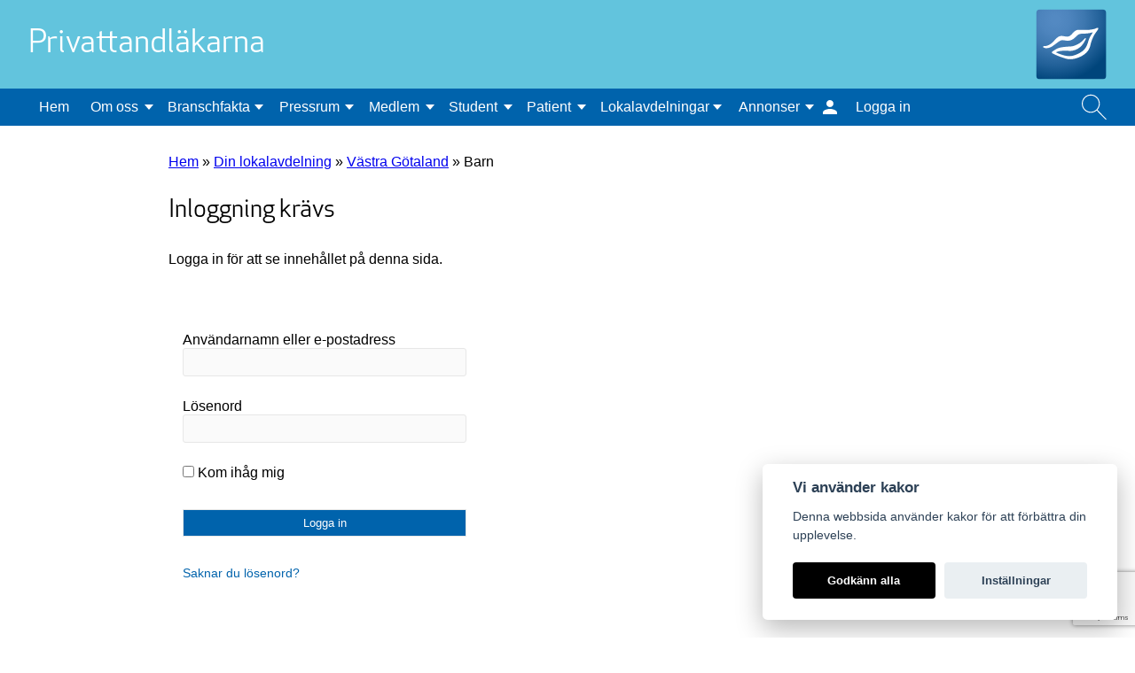

--- FILE ---
content_type: text/html; charset=UTF-8
request_url: https://ptl.se/lokalavdelning/vastra-gotaland/barn/
body_size: 12650
content:
<!doctype html>
<!--[if lt IE 7]>
<html class="no-js lt-ie9 lt-ie8 lt-ie7" lang="sv-SE"> <![endif]-->
<!--[if IE 7]>
<html class="no-js lt-ie9 lt-ie8" lang="sv-SE"> <![endif]-->
<!--[if IE 8]>
<html class="no-js lt-ie9" lang="sv-SE"> <![endif]-->
<!--[if gt IE 8]><!-->
<html class="no-js" lang="sv-SE"> <!--<![endif]-->
<head>
    <meta charset="UTF-8">
    <meta http-equiv="X-UA-Compatible" content="IE=edge,chrome=1">
    <meta name="description" content="Privata tandvårdsföretag i Sverige">
    <meta name="author" content="Privattandläkarna">

    <meta name="viewport" content="width=device-width, initial-scale=1, shrink-to-fit=no">

    <link rel="apple-touch-icon" sizes="180x180" href="https://ptl.se/wp-content/themes/ptl-wp-theme/images/favicon/apple-touch-icon.png">
    <link rel="icon" type="image/png" sizes="32x32" href="https://ptl.se/wp-content/themes/ptl-wp-theme/images/favicon/favicon-32x32.png">
    <link rel="icon" type="image/png" sizes="16x16" href="https://ptl.se/wp-content/themes/ptl-wp-theme/images/favicon/favicon-16x16.png">
    <link rel="manifest" href="https://ptl.se/wp-content/themes/ptl-wp-theme/images/favicon/site.webmanifest">
    <meta name="msapplication-TileColor" content="#da532c">
    <meta name="theme-color" content="#ffffff">

    <link rel="pingback" href="https://ptl.se/xmlrpc.php">
    <link rel="stylesheet" href="https://cdnjs.cloudflare.com/ajax/libs/slick-carousel/1.9.0/slick-theme.min.css"
          integrity="sha256-4hqlsNP9KM6+2eA8VUT0kk4RsMRTeS7QGHIM+MZ5sLY=" crossorigin="anonymous"/>
    <link rel="stylesheet" href="https://cdnjs.cloudflare.com/ajax/libs/slick-carousel/1.9.0/slick.min.css"
          integrity="sha256-UK1EiopXIL+KVhfbFa8xrmAWPeBjMVdvYMYkTAEv/HI=" crossorigin="anonymous"/>
    <meta name='robots' content='max-image-preview:large, max-snippet:-1, max-video-preview:-1, nofollow, noindex, noarchive' />
	<style>img:is([sizes="auto" i], [sizes^="auto," i]) { contain-intrinsic-size: 3000px 1500px }</style>
	
	<!-- This site is optimized with the Yoast SEO plugin v26.7 - https://yoast.com/wordpress/plugins/seo/ -->
	<title>Barn - Privattandläkarna</title>
	<link rel="canonical" href="https://ptl.se/lokalavdelning/vastra-gotaland/barn/" />
	<meta property="og:locale" content="sv_SE" />
	<meta property="og:type" content="article" />
	<meta property="og:title" content="Barn - Privattandläkarna" />
	<meta property="og:description" content="Underlag för avtal om fri tandvård för barn och ungdomar 3-19 årAnsökan för avtal om tandvård till barn och ungdomar 3-19 årUppdrag och avtal barn och unga vuxna" />
	<meta property="og:url" content="https://ptl.se/lokalavdelning/vastra-gotaland/barn/" />
	<meta property="og:site_name" content="Privattandläkarna" />
	<meta property="article:modified_time" content="2023-04-19T06:47:31+00:00" />
	<meta name="twitter:card" content="summary_large_image" />
	<meta name="twitter:label1" content="Beräknad lästid" />
	<meta name="twitter:data1" content="1 minut" />
	<script type="application/ld+json" class="yoast-schema-graph">{"@context":"https://schema.org","@graph":[{"@type":"WebPage","@id":"https://ptl.se/lokalavdelning/vastra-gotaland/barn/","url":"https://ptl.se/lokalavdelning/vastra-gotaland/barn/","name":"Barn - Privattandläkarna","isPartOf":{"@id":"https://ptl.se/#website"},"datePublished":"2020-05-04T13:18:53+00:00","dateModified":"2023-04-19T06:47:31+00:00","breadcrumb":{"@id":"https://ptl.se/lokalavdelning/vastra-gotaland/barn/#breadcrumb"},"inLanguage":"sv-SE","potentialAction":[{"@type":"ReadAction","target":["https://ptl.se/lokalavdelning/vastra-gotaland/barn/"]}]},{"@type":"BreadcrumbList","@id":"https://ptl.se/lokalavdelning/vastra-gotaland/barn/#breadcrumb","itemListElement":[{"@type":"ListItem","position":1,"name":"Hem","item":"https://ptl.se/"},{"@type":"ListItem","position":2,"name":"Din lokalavdelning","item":"https://ptl.se/lokalavdelning/"},{"@type":"ListItem","position":3,"name":"Västra Götaland","item":"https://ptl.se/lokalavdelning/vastra-gotaland/"},{"@type":"ListItem","position":4,"name":"Barn"}]},{"@type":"WebSite","@id":"https://ptl.se/#website","url":"https://ptl.se/","name":"Privattandläkarna","description":"Privata tandvårdsföretag i Sverige","publisher":{"@id":"https://ptl.se/#organization"},"potentialAction":[{"@type":"SearchAction","target":{"@type":"EntryPoint","urlTemplate":"https://ptl.se/?s={search_term_string}"},"query-input":{"@type":"PropertyValueSpecification","valueRequired":true,"valueName":"search_term_string"}}],"inLanguage":"sv-SE"},{"@type":"Organization","@id":"https://ptl.se/#organization","name":"Privattandläkarna","alternateName":"PTL","url":"https://ptl.se/","logo":{"@type":"ImageObject","inLanguage":"sv-SE","@id":"https://ptl.se/#/schema/logo/image/","url":"https://ptl.se/wp-content/uploads/2022/01/PT_Symbol_CMYK_PNG.png","contentUrl":"https://ptl.se/wp-content/uploads/2022/01/PT_Symbol_CMYK_PNG.png","width":3193,"height":3193,"caption":"Privattandläkarna"},"image":{"@id":"https://ptl.se/#/schema/logo/image/"}}]}</script>
	<!-- / Yoast SEO plugin. -->


<link rel="alternate" type="application/rss+xml" title="Privattandläkarna &raquo; Webbflöde" href="https://ptl.se/feed/" />
<link rel="alternate" type="application/rss+xml" title="Privattandläkarna &raquo; Kommentarsflöde" href="https://ptl.se/comments/feed/" />
<script>
window._wpemojiSettings = {"baseUrl":"https:\/\/s.w.org\/images\/core\/emoji\/16.0.1\/72x72\/","ext":".png","svgUrl":"https:\/\/s.w.org\/images\/core\/emoji\/16.0.1\/svg\/","svgExt":".svg","source":{"concatemoji":"https:\/\/ptl.se\/wp-includes\/js\/wp-emoji-release.min.js?ver=6.8.3"}};
/*! This file is auto-generated */
!function(s,n){var o,i,e;function c(e){try{var t={supportTests:e,timestamp:(new Date).valueOf()};sessionStorage.setItem(o,JSON.stringify(t))}catch(e){}}function p(e,t,n){e.clearRect(0,0,e.canvas.width,e.canvas.height),e.fillText(t,0,0);var t=new Uint32Array(e.getImageData(0,0,e.canvas.width,e.canvas.height).data),a=(e.clearRect(0,0,e.canvas.width,e.canvas.height),e.fillText(n,0,0),new Uint32Array(e.getImageData(0,0,e.canvas.width,e.canvas.height).data));return t.every(function(e,t){return e===a[t]})}function u(e,t){e.clearRect(0,0,e.canvas.width,e.canvas.height),e.fillText(t,0,0);for(var n=e.getImageData(16,16,1,1),a=0;a<n.data.length;a++)if(0!==n.data[a])return!1;return!0}function f(e,t,n,a){switch(t){case"flag":return n(e,"\ud83c\udff3\ufe0f\u200d\u26a7\ufe0f","\ud83c\udff3\ufe0f\u200b\u26a7\ufe0f")?!1:!n(e,"\ud83c\udde8\ud83c\uddf6","\ud83c\udde8\u200b\ud83c\uddf6")&&!n(e,"\ud83c\udff4\udb40\udc67\udb40\udc62\udb40\udc65\udb40\udc6e\udb40\udc67\udb40\udc7f","\ud83c\udff4\u200b\udb40\udc67\u200b\udb40\udc62\u200b\udb40\udc65\u200b\udb40\udc6e\u200b\udb40\udc67\u200b\udb40\udc7f");case"emoji":return!a(e,"\ud83e\udedf")}return!1}function g(e,t,n,a){var r="undefined"!=typeof WorkerGlobalScope&&self instanceof WorkerGlobalScope?new OffscreenCanvas(300,150):s.createElement("canvas"),o=r.getContext("2d",{willReadFrequently:!0}),i=(o.textBaseline="top",o.font="600 32px Arial",{});return e.forEach(function(e){i[e]=t(o,e,n,a)}),i}function t(e){var t=s.createElement("script");t.src=e,t.defer=!0,s.head.appendChild(t)}"undefined"!=typeof Promise&&(o="wpEmojiSettingsSupports",i=["flag","emoji"],n.supports={everything:!0,everythingExceptFlag:!0},e=new Promise(function(e){s.addEventListener("DOMContentLoaded",e,{once:!0})}),new Promise(function(t){var n=function(){try{var e=JSON.parse(sessionStorage.getItem(o));if("object"==typeof e&&"number"==typeof e.timestamp&&(new Date).valueOf()<e.timestamp+604800&&"object"==typeof e.supportTests)return e.supportTests}catch(e){}return null}();if(!n){if("undefined"!=typeof Worker&&"undefined"!=typeof OffscreenCanvas&&"undefined"!=typeof URL&&URL.createObjectURL&&"undefined"!=typeof Blob)try{var e="postMessage("+g.toString()+"("+[JSON.stringify(i),f.toString(),p.toString(),u.toString()].join(",")+"));",a=new Blob([e],{type:"text/javascript"}),r=new Worker(URL.createObjectURL(a),{name:"wpTestEmojiSupports"});return void(r.onmessage=function(e){c(n=e.data),r.terminate(),t(n)})}catch(e){}c(n=g(i,f,p,u))}t(n)}).then(function(e){for(var t in e)n.supports[t]=e[t],n.supports.everything=n.supports.everything&&n.supports[t],"flag"!==t&&(n.supports.everythingExceptFlag=n.supports.everythingExceptFlag&&n.supports[t]);n.supports.everythingExceptFlag=n.supports.everythingExceptFlag&&!n.supports.flag,n.DOMReady=!1,n.readyCallback=function(){n.DOMReady=!0}}).then(function(){return e}).then(function(){var e;n.supports.everything||(n.readyCallback(),(e=n.source||{}).concatemoji?t(e.concatemoji):e.wpemoji&&e.twemoji&&(t(e.twemoji),t(e.wpemoji)))}))}((window,document),window._wpemojiSettings);
</script>
<link rel='stylesheet' id='montania-start-gutenberg-style-css' href='https://ptl.se/wp-content/themes/ptl-wp-theme/build/style.css?ver=6f72dc6a' media='all' />
<style id='wp-emoji-styles-inline-css'>

	img.wp-smiley, img.emoji {
		display: inline !important;
		border: none !important;
		box-shadow: none !important;
		height: 1em !important;
		width: 1em !important;
		margin: 0 0.07em !important;
		vertical-align: -0.1em !important;
		background: none !important;
		padding: 0 !important;
	}
</style>
<link rel='stylesheet' id='wp-block-library-css' href='https://ptl.se/wp-includes/css/dist/block-library/style.min.css?ver=6.8.3' media='all' />
<style id='wp-block-library-theme-inline-css'>
.wp-block-audio :where(figcaption){color:#555;font-size:13px;text-align:center}.is-dark-theme .wp-block-audio :where(figcaption){color:#ffffffa6}.wp-block-audio{margin:0 0 1em}.wp-block-code{border:1px solid #ccc;border-radius:4px;font-family:Menlo,Consolas,monaco,monospace;padding:.8em 1em}.wp-block-embed :where(figcaption){color:#555;font-size:13px;text-align:center}.is-dark-theme .wp-block-embed :where(figcaption){color:#ffffffa6}.wp-block-embed{margin:0 0 1em}.blocks-gallery-caption{color:#555;font-size:13px;text-align:center}.is-dark-theme .blocks-gallery-caption{color:#ffffffa6}:root :where(.wp-block-image figcaption){color:#555;font-size:13px;text-align:center}.is-dark-theme :root :where(.wp-block-image figcaption){color:#ffffffa6}.wp-block-image{margin:0 0 1em}.wp-block-pullquote{border-bottom:4px solid;border-top:4px solid;color:currentColor;margin-bottom:1.75em}.wp-block-pullquote cite,.wp-block-pullquote footer,.wp-block-pullquote__citation{color:currentColor;font-size:.8125em;font-style:normal;text-transform:uppercase}.wp-block-quote{border-left:.25em solid;margin:0 0 1.75em;padding-left:1em}.wp-block-quote cite,.wp-block-quote footer{color:currentColor;font-size:.8125em;font-style:normal;position:relative}.wp-block-quote:where(.has-text-align-right){border-left:none;border-right:.25em solid;padding-left:0;padding-right:1em}.wp-block-quote:where(.has-text-align-center){border:none;padding-left:0}.wp-block-quote.is-large,.wp-block-quote.is-style-large,.wp-block-quote:where(.is-style-plain){border:none}.wp-block-search .wp-block-search__label{font-weight:700}.wp-block-search__button{border:1px solid #ccc;padding:.375em .625em}:where(.wp-block-group.has-background){padding:1.25em 2.375em}.wp-block-separator.has-css-opacity{opacity:.4}.wp-block-separator{border:none;border-bottom:2px solid;margin-left:auto;margin-right:auto}.wp-block-separator.has-alpha-channel-opacity{opacity:1}.wp-block-separator:not(.is-style-wide):not(.is-style-dots){width:100px}.wp-block-separator.has-background:not(.is-style-dots){border-bottom:none;height:1px}.wp-block-separator.has-background:not(.is-style-wide):not(.is-style-dots){height:2px}.wp-block-table{margin:0 0 1em}.wp-block-table td,.wp-block-table th{word-break:normal}.wp-block-table :where(figcaption){color:#555;font-size:13px;text-align:center}.is-dark-theme .wp-block-table :where(figcaption){color:#ffffffa6}.wp-block-video :where(figcaption){color:#555;font-size:13px;text-align:center}.is-dark-theme .wp-block-video :where(figcaption){color:#ffffffa6}.wp-block-video{margin:0 0 1em}:root :where(.wp-block-template-part.has-background){margin-bottom:0;margin-top:0;padding:1.25em 2.375em}
</style>
<style id='classic-theme-styles-inline-css'>
/*! This file is auto-generated */
.wp-block-button__link{color:#fff;background-color:#32373c;border-radius:9999px;box-shadow:none;text-decoration:none;padding:calc(.667em + 2px) calc(1.333em + 2px);font-size:1.125em}.wp-block-file__button{background:#32373c;color:#fff;text-decoration:none}
</style>
<style id='qsm-quiz-style-inline-css'>


</style>
<style id='filebird-block-filebird-gallery-style-inline-css'>
ul.filebird-block-filebird-gallery{margin:auto!important;padding:0!important;width:100%}ul.filebird-block-filebird-gallery.layout-grid{display:grid;grid-gap:20px;align-items:stretch;grid-template-columns:repeat(var(--columns),1fr);justify-items:stretch}ul.filebird-block-filebird-gallery.layout-grid li img{border:1px solid #ccc;box-shadow:2px 2px 6px 0 rgba(0,0,0,.3);height:100%;max-width:100%;-o-object-fit:cover;object-fit:cover;width:100%}ul.filebird-block-filebird-gallery.layout-masonry{-moz-column-count:var(--columns);-moz-column-gap:var(--space);column-gap:var(--space);-moz-column-width:var(--min-width);columns:var(--min-width) var(--columns);display:block;overflow:auto}ul.filebird-block-filebird-gallery.layout-masonry li{margin-bottom:var(--space)}ul.filebird-block-filebird-gallery li{list-style:none}ul.filebird-block-filebird-gallery li figure{height:100%;margin:0;padding:0;position:relative;width:100%}ul.filebird-block-filebird-gallery li figure figcaption{background:linear-gradient(0deg,rgba(0,0,0,.7),rgba(0,0,0,.3) 70%,transparent);bottom:0;box-sizing:border-box;color:#fff;font-size:.8em;margin:0;max-height:100%;overflow:auto;padding:3em .77em .7em;position:absolute;text-align:center;width:100%;z-index:2}ul.filebird-block-filebird-gallery li figure figcaption a{color:inherit}

</style>
<style id='global-styles-inline-css'>
:root{--wp--preset--aspect-ratio--square: 1;--wp--preset--aspect-ratio--4-3: 4/3;--wp--preset--aspect-ratio--3-4: 3/4;--wp--preset--aspect-ratio--3-2: 3/2;--wp--preset--aspect-ratio--2-3: 2/3;--wp--preset--aspect-ratio--16-9: 16/9;--wp--preset--aspect-ratio--9-16: 9/16;--wp--preset--gradient--vivid-cyan-blue-to-vivid-purple: linear-gradient(135deg,rgba(6,147,227,1) 0%,rgb(155,81,224) 100%);--wp--preset--gradient--light-green-cyan-to-vivid-green-cyan: linear-gradient(135deg,rgb(122,220,180) 0%,rgb(0,208,130) 100%);--wp--preset--gradient--luminous-vivid-amber-to-luminous-vivid-orange: linear-gradient(135deg,rgba(252,185,0,1) 0%,rgba(255,105,0,1) 100%);--wp--preset--gradient--luminous-vivid-orange-to-vivid-red: linear-gradient(135deg,rgba(255,105,0,1) 0%,rgb(207,46,46) 100%);--wp--preset--gradient--very-light-gray-to-cyan-bluish-gray: linear-gradient(135deg,rgb(238,238,238) 0%,rgb(169,184,195) 100%);--wp--preset--gradient--cool-to-warm-spectrum: linear-gradient(135deg,rgb(74,234,220) 0%,rgb(151,120,209) 20%,rgb(207,42,186) 40%,rgb(238,44,130) 60%,rgb(251,105,98) 80%,rgb(254,248,76) 100%);--wp--preset--gradient--blush-light-purple: linear-gradient(135deg,rgb(255,206,236) 0%,rgb(152,150,240) 100%);--wp--preset--gradient--blush-bordeaux: linear-gradient(135deg,rgb(254,205,165) 0%,rgb(254,45,45) 50%,rgb(107,0,62) 100%);--wp--preset--gradient--luminous-dusk: linear-gradient(135deg,rgb(255,203,112) 0%,rgb(199,81,192) 50%,rgb(65,88,208) 100%);--wp--preset--gradient--pale-ocean: linear-gradient(135deg,rgb(255,245,203) 0%,rgb(182,227,212) 50%,rgb(51,167,181) 100%);--wp--preset--gradient--electric-grass: linear-gradient(135deg,rgb(202,248,128) 0%,rgb(113,206,126) 100%);--wp--preset--gradient--midnight: linear-gradient(135deg,rgb(2,3,129) 0%,rgb(40,116,252) 100%);--wp--preset--font-size--small: 13px;--wp--preset--font-size--medium: 20px;--wp--preset--font-size--large: 36px;--wp--preset--font-size--x-large: 42px;--wp--preset--spacing--20: 0.44rem;--wp--preset--spacing--30: 0.67rem;--wp--preset--spacing--40: 1rem;--wp--preset--spacing--50: 1.5rem;--wp--preset--spacing--60: 2.25rem;--wp--preset--spacing--70: 3.38rem;--wp--preset--spacing--80: 5.06rem;--wp--preset--shadow--natural: 6px 6px 9px rgba(0, 0, 0, 0.2);--wp--preset--shadow--deep: 12px 12px 50px rgba(0, 0, 0, 0.4);--wp--preset--shadow--sharp: 6px 6px 0px rgba(0, 0, 0, 0.2);--wp--preset--shadow--outlined: 6px 6px 0px -3px rgba(255, 255, 255, 1), 6px 6px rgba(0, 0, 0, 1);--wp--preset--shadow--crisp: 6px 6px 0px rgba(0, 0, 0, 1);}:where(.is-layout-flex){gap: 0.5em;}:where(.is-layout-grid){gap: 0.5em;}body .is-layout-flex{display: flex;}.is-layout-flex{flex-wrap: wrap;align-items: center;}.is-layout-flex > :is(*, div){margin: 0;}body .is-layout-grid{display: grid;}.is-layout-grid > :is(*, div){margin: 0;}:where(.wp-block-columns.is-layout-flex){gap: 2em;}:where(.wp-block-columns.is-layout-grid){gap: 2em;}:where(.wp-block-post-template.is-layout-flex){gap: 1.25em;}:where(.wp-block-post-template.is-layout-grid){gap: 1.25em;}.has-vivid-cyan-blue-to-vivid-purple-gradient-background{background: var(--wp--preset--gradient--vivid-cyan-blue-to-vivid-purple) !important;}.has-light-green-cyan-to-vivid-green-cyan-gradient-background{background: var(--wp--preset--gradient--light-green-cyan-to-vivid-green-cyan) !important;}.has-luminous-vivid-amber-to-luminous-vivid-orange-gradient-background{background: var(--wp--preset--gradient--luminous-vivid-amber-to-luminous-vivid-orange) !important;}.has-luminous-vivid-orange-to-vivid-red-gradient-background{background: var(--wp--preset--gradient--luminous-vivid-orange-to-vivid-red) !important;}.has-very-light-gray-to-cyan-bluish-gray-gradient-background{background: var(--wp--preset--gradient--very-light-gray-to-cyan-bluish-gray) !important;}.has-cool-to-warm-spectrum-gradient-background{background: var(--wp--preset--gradient--cool-to-warm-spectrum) !important;}.has-blush-light-purple-gradient-background{background: var(--wp--preset--gradient--blush-light-purple) !important;}.has-blush-bordeaux-gradient-background{background: var(--wp--preset--gradient--blush-bordeaux) !important;}.has-luminous-dusk-gradient-background{background: var(--wp--preset--gradient--luminous-dusk) !important;}.has-pale-ocean-gradient-background{background: var(--wp--preset--gradient--pale-ocean) !important;}.has-electric-grass-gradient-background{background: var(--wp--preset--gradient--electric-grass) !important;}.has-midnight-gradient-background{background: var(--wp--preset--gradient--midnight) !important;}.has-small-font-size{font-size: var(--wp--preset--font-size--small) !important;}.has-medium-font-size{font-size: var(--wp--preset--font-size--medium) !important;}.has-large-font-size{font-size: var(--wp--preset--font-size--large) !important;}.has-x-large-font-size{font-size: var(--wp--preset--font-size--x-large) !important;}
:where(.wp-block-post-template.is-layout-flex){gap: 1.25em;}:where(.wp-block-post-template.is-layout-grid){gap: 1.25em;}
:where(.wp-block-columns.is-layout-flex){gap: 2em;}:where(.wp-block-columns.is-layout-grid){gap: 2em;}
:root :where(.wp-block-pullquote){font-size: 1.5em;line-height: 1.6;}
</style>
<link rel='stylesheet' id='contact-form-7-css' href='https://ptl.se/wp-content/plugins/contact-form-7/includes/css/styles.css?ver=6.1.4' media='all' />
<link rel='stylesheet' id='dashicons-css' href='https://ptl.se/wp-includes/css/dashicons.min.css?ver=6.8.3' media='all' />
<link rel='stylesheet' id='everest-forms-general-css' href='https://ptl.se/wp-content/plugins/everest-forms/assets/css/everest-forms.css?ver=3.4.1' media='all' />
<link rel='stylesheet' id='jquery-intl-tel-input-css' href='https://ptl.se/wp-content/plugins/everest-forms/assets/css/intlTelInput.css?ver=3.4.1' media='all' />
<link rel='stylesheet' id='cookie-consent-plugin-css' href='https://ptl.se/wp-content/plugins/montania-cookie-consent/cookieconsent-2.5.1/cookieconsent.css?ver=2.4.0' media='all' />
<script src="https://ptl.se/wp-includes/js/jquery/jquery.min.js?ver=3.7.1" id="jquery-core-js"></script>
<script src="https://ptl.se/wp-includes/js/jquery/jquery-migrate.min.js?ver=3.4.1" id="jquery-migrate-js"></script>
<link rel="https://api.w.org/" href="https://ptl.se/wp-json/" /><link rel="alternate" title="JSON" type="application/json" href="https://ptl.se/wp-json/wp/v2/localsection/3195" /><link rel="EditURI" type="application/rsd+xml" title="RSD" href="https://ptl.se/xmlrpc.php?rsd" />
<meta name="generator" content="WordPress 6.8.3" />
<meta name="generator" content="Everest Forms 3.4.1" />
<link rel='shortlink' href='https://ptl.se/?p=3195' />
<link rel="alternate" title="oEmbed (JSON)" type="application/json+oembed" href="https://ptl.se/wp-json/oembed/1.0/embed?url=https%3A%2F%2Fptl.se%2Flokalavdelning%2Fvastra-gotaland%2Fbarn%2F" />
<link rel="alternate" title="oEmbed (XML)" type="text/xml+oembed" href="https://ptl.se/wp-json/oembed/1.0/embed?url=https%3A%2F%2Fptl.se%2Flokalavdelning%2Fvastra-gotaland%2Fbarn%2F&#038;format=xml" />
<!-- Analytics by WP Statistics - https://wp-statistics.com -->
<style>.recentcomments a{display:inline !important;padding:0 !important;margin:0 !important;}</style>		<style id="wp-custom-css">
			.akutruta p {
	margin: 0.75em;	
}



/* questions */
button.questionCatButton[value="ekonomi"] {
	display:none;
}
button.questionCatButton[value="journal"] {
	display:none;
}
button.questionCatButton[value="ovrigt"] {
	display:none;
}
button.questionCatButton[value="akutbehandling"] {
	display:none;
}
button.questionCatButton[value="aldretandvard"] {
	display:none;
}
button.questionCatButton[value="missnojd"] {
	display:none;
}
button.questionCatButton[value="olycksfall"] {
	display:none;
}
button.questionCatButton[value="profylax"] {
	display:none;
}
button.questionCatButton[value="slemhinneforandring"] {
	display:none;
}
button.questionCatButton[value="snus-tobak"] {
	display:none;
}
button.questionCatButton[value="tandhygienistbehandling"] {
	display:none;
}
button.questionCatButton[value="tandkram"] {
	display:none;
}
button.questionCatButton[value="tandlakarfobi"] {
	display:none;
}
button.questionCatButton[value="tandvardsstod-ekonomi"] {
	display:none;
}
button.questionCatButton[value="vark"] {
	display:none;
}



#wp-block-searchdentist .content-wrapper-searchdentist form button {
    width: 100px;
    padding: 0.435rem;
    margin-top: 0.5rem;
    border: 1px solid #E7E7E7;
    cursor: pointer;
    font-size: 16px;
}
PT2022Table{
	width:30px;
}
.content{
	margin-left: 460px;
}
		</style>
		</head>
<body class="wp-singular localsection-template-default single single-localsection postid-3195 wp-custom-logo wp-embed-responsive wp-theme-ptl-wp-theme everest-forms-no-js">
<div id="page" class="site">
    <header id="masthead" class="site-header">
        <div class="top-navigation desktop">
            <div class="top">
                <div class="top-wrapper">
                    <div class="name-wrapper">
                        <div class="site-title">
                            <a href="https://ptl.se">
                                <h2>Privattandläkarna</h2>
                            </a>
                        </div>
                    </div>
                    <div class="logo-wrapper">
                        <div class="the-custom-logo">
                            <a href="https://ptl.se/" class="custom-logo-link" rel="home"><img src="https://ptl.se/wp-content/uploads/2020/02/logo_webb4.svg" class="custom-logo" alt="Privattandläkarna" decoding="async" /></a>                        </div>
                    </div>
                </div>
            </div>
            <div class="bottom">
                <div class="menu-wrapper">
                    <div class="main-menu">
                        <nav class="main-nav"><ul id="menu-huvudmeny" class="menu"><li id="menu-item-4622" class="menu-item menu-item-type-custom menu-item-object-custom menu-item-home menu-item-4622 hem"><a href="https://ptl.se/">Hem</a></li>
<li id="menu-item-58" class="menu-item menu-item-type-post_type menu-item-object-page menu-item-has-children menu-item-58 om-oss"><a href="https://ptl.se/om-oss/">Om oss</a>
<div class='sub-menu-wrapper'><ul class='sub-menu'>
	<li id="menu-item-3685" class="menu-item menu-item-type-post_type menu-item-object-page menu-item-3685 om-privattandlakarna"><a href="https://ptl.se/om-oss/om-privattandlakarna/">Om Privattandläkarna</a></li>
	<li id="menu-item-599" class="menu-item menu-item-type-post_type menu-item-object-page menu-item-599 styrelse-och-valberedning"><a href="https://ptl.se/om-oss/styrelse-och-valberedning/">Styrelse och valberedning</a></li>
	<li id="menu-item-214" class="menu-item menu-item-type-post_type menu-item-object-page menu-item-214 kontakta-oss"><a href="https://ptl.se/om-oss/kontakta-oss/">Kontakta kansliet</a></li>
	<li id="menu-item-213" class="menu-item menu-item-type-post_type menu-item-object-page menu-item-213 dialoggrupper"><a href="https://ptl.se/om-oss/dialoggrupper/">Dialoggrupper</a></li>
	<li id="menu-item-17050" class="menu-item menu-item-type-post_type menu-item-object-page menu-item-17050 lediga-tjanster"><a href="https://ptl.se/om-oss/lediga-tjanster/">Lediga tjänster</a></li>
	<li id="menu-item-602" class="menu-item menu-item-type-post_type menu-item-object-page menu-item-602 in-english"><a href="https://ptl.se/om-oss/in-english/">About us &#8211; Information in english</a></li>
</ul></div>
</li>
<li id="menu-item-645" class="menu-item menu-item-type-post_type menu-item-object-page menu-item-has-children menu-item-645 branschfakta"><a href="https://ptl.se/branschfakta/">Branschfakta</a>
<div class='sub-menu-wrapper'><ul class='sub-menu'>
	<li id="menu-item-688" class="menu-item menu-item-type-post_type menu-item-object-page menu-item-688 tandvarden-i-siffror"><a href="https://ptl.se/branschfakta/tandvarden-i-siffror/">Tandvården i siffror</a></li>
	<li id="menu-item-647" class="menu-item menu-item-type-post_type menu-item-object-page menu-item-647 starta-eget"><a href="https://ptl.se/branschfakta/starta-eget/">Starta eget</a></li>
</ul></div>
</li>
<li id="menu-item-646" class="menu-item menu-item-type-post_type menu-item-object-page menu-item-has-children menu-item-646 press"><a href="https://ptl.se/press/">Pressrum</a>
<div class='sub-menu-wrapper'><ul class='sub-menu'>
	<li id="menu-item-3690" class="menu-item menu-item-type-post_type menu-item-object-page menu-item-3690 pressfragor"><a href="https://ptl.se/press/pressfragor/">Pressfrågor</a></li>
	<li id="menu-item-689" class="menu-item menu-item-type-post_type menu-item-object-page menu-item-689 debattartiklar"><a href="https://ptl.se/press/debattartiklar/">Debattartiklar</a></li>
	<li id="menu-item-693" class="menu-item menu-item-type-custom menu-item-object-custom menu-item-693 pressmeddelanden-2"><a target="_blank" href="https://www.mynewsdesk.com/se/pressroom/privattandlakarna">Pressmeddelanden</a></li>
	<li id="menu-item-691" class="menu-item menu-item-type-post_type menu-item-object-page menu-item-691 rapporter"><a href="https://ptl.se/press/rapporter/">Rapporter</a></li>
	<li id="menu-item-690" class="menu-item menu-item-type-post_type menu-item-object-page menu-item-690 remissvar"><a href="https://ptl.se/press/remissvar/">Remissvar</a></li>
	<li id="menu-item-648" class="menu-item menu-item-type-post_type menu-item-object-page menu-item-648 pressbilder"><a href="https://ptl.se/press/pressbilder/">Pressbilder</a></li>
</ul></div>
</li>
<li id="menu-item-633" class="menu-item menu-item-type-post_type menu-item-object-page menu-item-has-children menu-item-633 medlem"><a href="https://ptl.se/medlem/">Medlem</a>
<div class='sub-menu-wrapper'><ul class='sub-menu'>
	<li id="menu-item-611" class="menu-item menu-item-type-post_type menu-item-object-page menu-item-611 medlemsformaner"><a href="https://ptl.se/medlem/medlemsformaner/">Det här får du som medlem</a></li>
	<li id="menu-item-612" class="menu-item menu-item-type-post_type menu-item-object-page menu-item-612 forsakringar"><a href="https://ptl.se/rabattavtal/forsakringar/">Försäkringar</a></li>
	<li id="menu-item-13928" class="menu-item menu-item-type-post_type menu-item-object-page menu-item-13928 rabattavtal-medlemmar"><a href="https://ptl.se/medlem/rabattavtal-medlemmar/">Rabattavtal</a></li>
	<li id="menu-item-677" class="menu-item menu-item-type-post_type menu-item-object-page menu-item-677 avgifter"><a href="https://ptl.se/medlem/avgifter/">Avgifter</a></li>
	<li id="menu-item-676" class="menu-item menu-item-type-post_type menu-item-object-page menu-item-676 ansokningsformular"><a href="https://ptl.se/medlem/ansokningsformular/">Bli medlem</a></li>
	<li id="menu-item-675" class="menu-item menu-item-type-post_type menu-item-object-page menu-item-675 pensionarsnatverk"><a href="https://ptl.se/medlem/pensionarsnatverk/">Pensionärsnätverk</a></li>
</ul></div>
</li>
<li id="menu-item-63" class="menu-item menu-item-type-post_type menu-item-object-page menu-item-has-children menu-item-63 student"><a href="https://ptl.se/student/">Student</a>
<div class='sub-menu-wrapper'><ul class='sub-menu'>
	<li id="menu-item-3694" class="menu-item menu-item-type-post_type menu-item-object-page menu-item-3694 student"><a href="https://ptl.se/student/">Studentnätverket</a></li>
	<li id="menu-item-1556" class="menu-item menu-item-type-post_type menu-item-object-page menu-item-1556 ga-med-i-studentnatverket"><a href="https://ptl.se/student/ga-med-i-studentnatverket/">Gå med i studentnätverket</a></li>
	<li id="menu-item-725" class="menu-item menu-item-type-post_type menu-item-object-page menu-item-725 natverkstraffar"><a href="https://ptl.se/student/natverkstraffar/">Nätverksträffar och studentmässor</a></li>
</ul></div>
</li>
<li id="menu-item-62" class="menu-item menu-item-type-post_type menu-item-object-page menu-item-has-children menu-item-62 patient"><a href="https://ptl.se/patient/">Patient</a>
<div class='sub-menu-wrapper'><ul class='sub-menu'>
	<li id="menu-item-20003" class="menu-item menu-item-type-post_type menu-item-object-page menu-item-20003 information-for-dig-som-patient"><a href="https://ptl.se/patient/information-for-dig-som-patient/">Information för dig som patient</a></li>
	<li id="menu-item-738" class="menu-item menu-item-type-post_type menu-item-object-page menu-item-738 privattandvardsupplysningen"><a href="https://ptl.se/patient/privattandvardsupplysningen/">Om du som patient har ett klagomål</a></li>
	<li id="menu-item-758" class="menu-item menu-item-type-post_type menu-item-object-page menu-item-758 fraga"><a href="https://ptl.se/patient/fraga/">Frågor och svar om tandvård</a></li>
	<li id="menu-item-741" class="menu-item menu-item-type-post_type menu-item-object-page menu-item-741 jour-norrkoping"><a href="https://ptl.se/patient/jour-norrkoping/">Jour Norrköping</a></li>
</ul></div>
</li>
<li id="menu-item-61" class="menu-item menu-item-type-post_type menu-item-object-page menu-item-has-children menu-item-61 lokalavdelningar"><a href="https://ptl.se/lokalavdelningar/">Lokalavdelningar</a>
<div class='sub-menu-wrapper'><ul class='sub-menu'>
	<li id="menu-item-37707" class="menu-item menu-item-type-post_type menu-item-object-page menu-item-37707 lokalavdelningarnas-engagemang-starker-branschorganisationen"><a href="https://ptl.se/lokalavdelningarnas-engagemang-starker-branschorganisationen/">Lokalavdelningskonferens 2025</a></li>
	<li id="menu-item-37692" class="menu-item menu-item-type-post_type menu-item-object-page menu-item-37692 lokalavdelningar"><a href="https://ptl.se/lokalavdelningar/">Läs om lokalavdelningarna</a></li>
</ul></div>
</li>
<li id="menu-item-59" class="menu-item menu-item-type-post_type menu-item-object-page menu-item-has-children menu-item-59 annons"><a href="https://ptl.se/annons/">Annonser</a>
<div class='sub-menu-wrapper'><ul class='sub-menu'>
	<li id="menu-item-12075" class="menu-item menu-item-type-post_type menu-item-object-page menu-item-12075 annons"><a href="https://ptl.se/annons/">Alla annonser</a></li>
	<li id="menu-item-4576" class="menu-item menu-item-type-custom menu-item-object-custom menu-item-4576 kop-och-salj"><a href="https://ptl.se/annons/?category=bysell">Köp och sälj</a></li>
	<li id="menu-item-4338" class="menu-item menu-item-type-custom menu-item-object-custom menu-item-4338 rekrytering"><a href="https://ptl.se/annons/?category=recruit">Rekrytering</a></li>
	<li id="menu-item-4594" class="menu-item menu-item-type-post_type menu-item-object-page menu-item-4594 skapa-annons"><a href="https://ptl.se/skapa-annons/">Skapa annons</a></li>
</ul></div>
</li>
<li id="menu-item-91" class="login-button menu-item menu-item-type-custom menu-item-object-custom menu-item-91 logga-in"><a href="/wp-admin">Logga in</a></li>
</ul></nav>                        <div class="header-search">
                            <div class="toggleSearch">
                                <figure>
                                    <img src="https://ptl.se/wp-content/themes/ptl-wp-theme/images/searchiconold.svg">
                                </figure>
                            </div>
                            <form class="inside-header-search" role="search" method="get" action="https://ptl.se/">
                                <input type="search" placeholder="Sök" value name="s">
                                <button type="submit"></button>
                            </form>
                        </div>
                    </div>
                                    </div>
            </div>

        </div>

        <div class="top-navigation mobile">
            <div class="top">
                <div class="logo">
                    <figure class="the-custom-logo">
                        <a href="https://ptl.se/" class="custom-logo-link" rel="home"><img src="https://ptl.se/wp-content/uploads/2020/02/logo_webb4.svg" class="custom-logo" alt="Privattandläkarna" decoding="async" /></a>                    </figure>
                </div>

                <div class="site-title">
                    <a href="https://ptl.se">
                        <p>Privattandläkarna</p>
                    </a>
                </div>

                <div class="search-wrapper">
                    <figure class="toggleForm">
                        <img src="https://ptl.se/wp-content/themes/ptl-wp-theme/images/searchiconold.svg" >
                    </figure>
                    <form class="inside-header-search-mobile" role="search" method="get"
                          action="https://ptl.se/">
                        <div class="search-content">
                            <input type="search" placeholder="Sök" value name="s">
                            <button type="submit"></button>
                        </div>
                    </form>
                </div>
            </div>
            <div class="under-logo">
                <div class="main-menu">
                    <div class="hamburgericon">
                        Huvudmenyn                    </div>
                    <div class="hiddencontent">
                        <nav class="main-nav"><ul id="menu-huvudmeny-1" class="menu"><li class="menu-item menu-item-type-custom menu-item-object-custom menu-item-home menu-item-4622 hem"><a href="https://ptl.se/">Hem</a></li>
<li class="menu-item menu-item-type-post_type menu-item-object-page menu-item-has-children menu-item-58 om-oss"><a href="https://ptl.se/om-oss/">Om oss</a>
<ul class="sub-menu">
	<li class="menu-item menu-item-type-post_type menu-item-object-page menu-item-3685 om-privattandlakarna"><a href="https://ptl.se/om-oss/om-privattandlakarna/">Om Privattandläkarna</a></li>
	<li class="menu-item menu-item-type-post_type menu-item-object-page menu-item-599 styrelse-och-valberedning"><a href="https://ptl.se/om-oss/styrelse-och-valberedning/">Styrelse och valberedning</a></li>
	<li class="menu-item menu-item-type-post_type menu-item-object-page menu-item-214 kontakta-oss"><a href="https://ptl.se/om-oss/kontakta-oss/">Kontakta kansliet</a></li>
	<li class="menu-item menu-item-type-post_type menu-item-object-page menu-item-213 dialoggrupper"><a href="https://ptl.se/om-oss/dialoggrupper/">Dialoggrupper</a></li>
	<li class="menu-item menu-item-type-post_type menu-item-object-page menu-item-17050 lediga-tjanster"><a href="https://ptl.se/om-oss/lediga-tjanster/">Lediga tjänster</a></li>
	<li class="menu-item menu-item-type-post_type menu-item-object-page menu-item-602 in-english"><a href="https://ptl.se/om-oss/in-english/">About us &#8211; Information in english</a></li>
</ul>
</li>
<li class="menu-item menu-item-type-post_type menu-item-object-page menu-item-has-children menu-item-645 branschfakta"><a href="https://ptl.se/branschfakta/">Branschfakta</a>
<ul class="sub-menu">
	<li class="menu-item menu-item-type-post_type menu-item-object-page menu-item-688 tandvarden-i-siffror"><a href="https://ptl.se/branschfakta/tandvarden-i-siffror/">Tandvården i siffror</a></li>
	<li class="menu-item menu-item-type-post_type menu-item-object-page menu-item-647 starta-eget"><a href="https://ptl.se/branschfakta/starta-eget/">Starta eget</a></li>
</ul>
</li>
<li class="menu-item menu-item-type-post_type menu-item-object-page menu-item-has-children menu-item-646 press"><a href="https://ptl.se/press/">Pressrum</a>
<ul class="sub-menu">
	<li class="menu-item menu-item-type-post_type menu-item-object-page menu-item-3690 pressfragor"><a href="https://ptl.se/press/pressfragor/">Pressfrågor</a></li>
	<li class="menu-item menu-item-type-post_type menu-item-object-page menu-item-689 debattartiklar"><a href="https://ptl.se/press/debattartiklar/">Debattartiklar</a></li>
	<li class="menu-item menu-item-type-custom menu-item-object-custom menu-item-693 pressmeddelanden-2"><a target="_blank" href="https://www.mynewsdesk.com/se/pressroom/privattandlakarna">Pressmeddelanden</a></li>
	<li class="menu-item menu-item-type-post_type menu-item-object-page menu-item-691 rapporter"><a href="https://ptl.se/press/rapporter/">Rapporter</a></li>
	<li class="menu-item menu-item-type-post_type menu-item-object-page menu-item-690 remissvar"><a href="https://ptl.se/press/remissvar/">Remissvar</a></li>
	<li class="menu-item menu-item-type-post_type menu-item-object-page menu-item-648 pressbilder"><a href="https://ptl.se/press/pressbilder/">Pressbilder</a></li>
</ul>
</li>
<li class="menu-item menu-item-type-post_type menu-item-object-page menu-item-has-children menu-item-633 medlem"><a href="https://ptl.se/medlem/">Medlem</a>
<ul class="sub-menu">
	<li class="menu-item menu-item-type-post_type menu-item-object-page menu-item-611 medlemsformaner"><a href="https://ptl.se/medlem/medlemsformaner/">Det här får du som medlem</a></li>
	<li class="menu-item menu-item-type-post_type menu-item-object-page menu-item-612 forsakringar"><a href="https://ptl.se/rabattavtal/forsakringar/">Försäkringar</a></li>
	<li class="menu-item menu-item-type-post_type menu-item-object-page menu-item-13928 rabattavtal-medlemmar"><a href="https://ptl.se/medlem/rabattavtal-medlemmar/">Rabattavtal</a></li>
	<li class="menu-item menu-item-type-post_type menu-item-object-page menu-item-677 avgifter"><a href="https://ptl.se/medlem/avgifter/">Avgifter</a></li>
	<li class="menu-item menu-item-type-post_type menu-item-object-page menu-item-676 ansokningsformular"><a href="https://ptl.se/medlem/ansokningsformular/">Bli medlem</a></li>
	<li class="menu-item menu-item-type-post_type menu-item-object-page menu-item-675 pensionarsnatverk"><a href="https://ptl.se/medlem/pensionarsnatverk/">Pensionärsnätverk</a></li>
</ul>
</li>
<li class="menu-item menu-item-type-post_type menu-item-object-page menu-item-has-children menu-item-63 student"><a href="https://ptl.se/student/">Student</a>
<ul class="sub-menu">
	<li class="menu-item menu-item-type-post_type menu-item-object-page menu-item-3694 student"><a href="https://ptl.se/student/">Studentnätverket</a></li>
	<li class="menu-item menu-item-type-post_type menu-item-object-page menu-item-1556 ga-med-i-studentnatverket"><a href="https://ptl.se/student/ga-med-i-studentnatverket/">Gå med i studentnätverket</a></li>
	<li class="menu-item menu-item-type-post_type menu-item-object-page menu-item-725 natverkstraffar"><a href="https://ptl.se/student/natverkstraffar/">Nätverksträffar och studentmässor</a></li>
</ul>
</li>
<li class="menu-item menu-item-type-post_type menu-item-object-page menu-item-has-children menu-item-62 patient"><a href="https://ptl.se/patient/">Patient</a>
<ul class="sub-menu">
	<li class="menu-item menu-item-type-post_type menu-item-object-page menu-item-20003 information-for-dig-som-patient"><a href="https://ptl.se/patient/information-for-dig-som-patient/">Information för dig som patient</a></li>
	<li class="menu-item menu-item-type-post_type menu-item-object-page menu-item-738 privattandvardsupplysningen"><a href="https://ptl.se/patient/privattandvardsupplysningen/">Om du som patient har ett klagomål</a></li>
	<li class="menu-item menu-item-type-post_type menu-item-object-page menu-item-758 fraga"><a href="https://ptl.se/patient/fraga/">Frågor och svar om tandvård</a></li>
	<li class="menu-item menu-item-type-post_type menu-item-object-page menu-item-741 jour-norrkoping"><a href="https://ptl.se/patient/jour-norrkoping/">Jour Norrköping</a></li>
</ul>
</li>
<li class="menu-item menu-item-type-post_type menu-item-object-page menu-item-has-children menu-item-61 lokalavdelningar"><a href="https://ptl.se/lokalavdelningar/">Lokalavdelningar</a>
<ul class="sub-menu">
	<li class="menu-item menu-item-type-post_type menu-item-object-page menu-item-37707 lokalavdelningarnas-engagemang-starker-branschorganisationen"><a href="https://ptl.se/lokalavdelningarnas-engagemang-starker-branschorganisationen/">Lokalavdelningskonferens 2025</a></li>
	<li class="menu-item menu-item-type-post_type menu-item-object-page menu-item-37692 lokalavdelningar"><a href="https://ptl.se/lokalavdelningar/">Läs om lokalavdelningarna</a></li>
</ul>
</li>
<li class="menu-item menu-item-type-post_type menu-item-object-page menu-item-has-children menu-item-59 annons"><a href="https://ptl.se/annons/">Annonser</a>
<ul class="sub-menu">
	<li class="menu-item menu-item-type-post_type menu-item-object-page menu-item-12075 annons"><a href="https://ptl.se/annons/">Alla annonser</a></li>
	<li class="menu-item menu-item-type-custom menu-item-object-custom menu-item-4576 kop-och-salj"><a href="https://ptl.se/annons/?category=bysell">Köp och sälj</a></li>
	<li class="menu-item menu-item-type-custom menu-item-object-custom menu-item-4338 rekrytering"><a href="https://ptl.se/annons/?category=recruit">Rekrytering</a></li>
	<li class="menu-item menu-item-type-post_type menu-item-object-page menu-item-4594 skapa-annons"><a href="https://ptl.se/skapa-annons/">Skapa annons</a></li>
</ul>
</li>
<li class="login-button menu-item menu-item-type-custom menu-item-object-custom menu-item-91 logga-in"><a href="/wp-admin">Logga in</a></li>
</ul></nav>                    </div>

                </div>
                
            </div>
        </div>

    </header>
<p id="breadcrumbs" class="site-content"><span><span><a href="https://ptl.se/">Hem</a></span> » <span><a href="https://ptl.se/lokalavdelning/">Din lokalavdelning</a></span> » <span><a href="https://ptl.se/lokalavdelning/vastra-gotaland/">Västra Götaland</a></span> » <span class="breadcrumb_last" aria-current="page">Barn</span></span></p>    <div id="content" class="site-content">    <section id="primary" class="content-area">
        <main id="main" class="site-main">
                        	                	<div class="page-content">
	<h3>Inloggning krävs</h2>
	<p>
		Logga in för att se innehållet på denna sida.	</p>
	<form name="loginform" id="loginform" action="https://ptl.se/wp-login.php" method="post"><p class="login-username">
				<label for="user_login">Användarnamn eller e-postadress</label>
				<input type="text" name="log" id="user_login" autocomplete="username" class="input" value="" size="20" />
			</p><p class="login-password">
				<label for="user_pass">Lösenord</label>
				<input type="password" name="pwd" id="user_pass" autocomplete="current-password" spellcheck="false" class="input" value="" size="20" />
			</p><p class="login-remember"><label><input name="rememberme" type="checkbox" id="rememberme" value="forever" /> Kom ihåg mig</label></p><p class="login-submit">
				<input type="submit" name="wp-submit" id="wp-submit" class="button button-primary" value="Logga in" />
				<input type="hidden" name="redirect_to" value="https://ptl.se/lokalavdelning/vastra-gotaland/barn/" />
			</p><input type="hidden" name="members_redirect_to" value="1" /></form>	<p class="login-forgot-password">
		<a href="https://ptl.se/wp-login.php?action=lostpassword&#038;redirect_to=https%3A%2F%2Fptl.se%2Flokalavdelning%2Fvastra-gotaland%2Fbarn%2F">
			Saknar du lösenord?
		</a>
	</p>
</div>
                                    </main>
    </section>
</div> <!-- #content -->
<footer id="footer">
    <div class="footer-wrapper">
        <div class="footer-box">
            <li id="custom_html-3" class="widget_text widget widget_custom_html"><div class="textwidget custom-html-widget"><h3>
Privattandläkarnas kansli
</h3></div></li>

            <div class="about-us-text">
                            </div>
            <div class="about-us">
                <li id="text-4" class="widget widget_text">			<div class="textwidget"></div>
		</li>
            </div>
            <div class="openTimes">
                <li id="text-8" class="widget widget_text">			<div class="textwidget"><p><span style="line-height: 1.7em;">Hantverkargatan 78, 3 tr<br />
112 38  Stockholm<br />
08-555 44 600<br />
info@ptl.se</span></p>
<p><a href="mailto:inbox.lev.1583087@arkivplats.se" target="_blank" rel="noopener">Fakturaskanning e-post</a></p>
<p><span style="line-height: 1.7em;"><br />
Öppettider<br />
8.00-16.30 måndag till fredag (sep-maj)<br />
8.00-15.30 måndag till fredag (jun-aug)</span></p>
</div>
		</li>
            </div>
        </div>
        <div class="footer-box">
            <h3>Om oss</h3>
            <div class="about-us-text">
                <li id="text-7" class="widget widget_text">			<div class="textwidget"></div>
		</li>
            </div>
            <div class="footer-navigation">
                <nav class="main-nav"><ul id="menu-om-oss-footer" class="menu"><li id="menu-item-4486" class="menu-item menu-item-type-custom menu-item-object-custom menu-item-4486 om-privattandlakarna"><a href="https://ptl.se/om-privattandlakarna/">Om Privattandläkarna</a></li>
<li id="menu-item-94" class="menu-item menu-item-type-custom menu-item-object-custom menu-item-94 styrelse-och-valberedning"><a href="https://ptl.se/styrelse-och-valberedning/">Styrelse och valberedning</a></li>
<li id="menu-item-95" class="menu-item menu-item-type-custom menu-item-object-custom menu-item-95 kontakta-kansilet"><a href="https://ptl.se/kontakta-oss/">Kontakta kansliet</a></li>
<li id="menu-item-96" class="menu-item menu-item-type-custom menu-item-object-custom menu-item-96 dialoggrupper"><a href="https://ptl.se/narvaro/">Dialoggrupper</a></li>
<li id="menu-item-98" class="menu-item menu-item-type-custom menu-item-object-custom menu-item-98 about-us-information-in-english"><a href="https://ptl.se/in-english/">About us – Information in english</a></li>
<li id="menu-item-9251" class="menu-item menu-item-type-custom menu-item-object-custom menu-item-9251 var-integritetspolicy"><a href="https://ptl.se/wp-content/uploads/2025/12/Integritetspolicy.pdf">Integritetspolicy</a></li>
</ul></nav>            </div>

        </div>
        <div class="footer-box">
            <h3>Pressrum</h3>
            <div class="footer-navigation">
                <nav class="main-nav"><ul id="menu-pressrum-footer" class="menu"><li id="menu-item-4471" class="menu-item menu-item-type-post_type menu-item-object-page menu-item-4471 pressfragor"><a href="https://ptl.se/press/pressfragor/">Pressfrågor</a></li>
<li id="menu-item-99" class="menu-item menu-item-type-custom menu-item-object-custom menu-item-99 debattartiklar"><a href="https://ptl.se/debattartiklar/">Debattartiklar</a></li>
<li id="menu-item-100" class="menu-item menu-item-type-custom menu-item-object-custom menu-item-100 pressmeddelanden"><a target="_blank" href="https://www.mynewsdesk.com/se/privattandlakarna">Pressmeddelanden</a></li>
<li id="menu-item-101" class="menu-item menu-item-type-custom menu-item-object-custom menu-item-101 rapporter"><a href="https://ptl.se/rapporter/">Rapporter</a></li>
<li id="menu-item-102" class="menu-item menu-item-type-custom menu-item-object-custom menu-item-102 remissvar"><a href="https://ptl.se/remisser/">Remissvar</a></li>
<li id="menu-item-104" class="menu-item menu-item-type-custom menu-item-object-custom menu-item-104 pressbilder"><a href="https://ptl.se/pressbilder/">Pressbilder</a></li>
</ul></nav>            </div>
        </div>
        <div class="footer-box">
            <h3>Medlem</h3>
            <div class="footer-navigation">
                <nav class="main-nav"><ul id="menu-medlem-footer" class="menu"><li id="menu-item-105" class="menu-item menu-item-type-custom menu-item-object-custom menu-item-105 det-har-far-du-som-medlem"><a href="https://ptl.se/medlemsformaner/">Det här får du som medlem</a></li>
<li id="menu-item-106" class="menu-item menu-item-type-custom menu-item-object-custom menu-item-106 forsakringar"><a href="https://ptl.se/forsakringar/">Försäkringar</a></li>
<li id="menu-item-107" class="menu-item menu-item-type-custom menu-item-object-custom menu-item-107 rabattavtal"><a href="https://ptl.se/rabattavtal/">Rabattavtal</a></li>
<li id="menu-item-108" class="menu-item menu-item-type-custom menu-item-object-custom menu-item-108 avgifter"><a href="https://ptl.se/bli-medlem/avgifter/">Avgifter</a></li>
<li id="menu-item-109" class="menu-item menu-item-type-custom menu-item-object-custom menu-item-109 bli-medlem"><a href="https://ptl.se/ansokningsformular/">Bli medlem</a></li>
<li id="menu-item-110" class="menu-item menu-item-type-custom menu-item-object-custom menu-item-110 pensionarnatverk"><a href="https://ptl.se/pensionarsnatverk/">Pensionärsnätverk</a></li>
</ul></nav>            </div>
        </div>
    </div>
</footer>
</div> <!-- #page -->
<script type="speculationrules">
{"prefetch":[{"source":"document","where":{"and":[{"href_matches":"\/*"},{"not":{"href_matches":["\/wp-*.php","\/wp-admin\/*","\/wp-content\/uploads\/*","\/wp-content\/*","\/wp-content\/plugins\/*","\/wp-content\/themes\/ptl-wp-theme\/*","\/*\\?(.+)"]}},{"not":{"selector_matches":"a[rel~=\"nofollow\"]"}},{"not":{"selector_matches":".no-prefetch, .no-prefetch a"}}]},"eagerness":"conservative"}]}
</script>
	<script type="text/javascript">
		var c = document.body.className;
		c = c.replace( /everest-forms-no-js/, 'everest-forms-js' );
		document.body.className = c;
	</script>
	<script id="montania-start-gutenberg-script-js-extra">
var wpApiSettings = {"root":"https:\/\/ptl.se\/wp-json\/","nonce":"cec58fb7e0"};
</script>
<script src="https://ptl.se/wp-content/themes/ptl-wp-theme/build/index.js?ver=6f72dc6a" id="montania-start-gutenberg-script-js"></script>
<script src="https://ptl.se/wp-includes/js/dist/hooks.min.js?ver=4d63a3d491d11ffd8ac6" id="wp-hooks-js"></script>
<script src="https://ptl.se/wp-includes/js/dist/i18n.min.js?ver=5e580eb46a90c2b997e6" id="wp-i18n-js"></script>
<script id="wp-i18n-js-after">
wp.i18n.setLocaleData( { 'text direction\u0004ltr': [ 'ltr' ] } );
</script>
<script src="https://ptl.se/wp-content/plugins/contact-form-7/includes/swv/js/index.js?ver=6.1.4" id="swv-js"></script>
<script id="contact-form-7-js-translations">
( function( domain, translations ) {
	var localeData = translations.locale_data[ domain ] || translations.locale_data.messages;
	localeData[""].domain = domain;
	wp.i18n.setLocaleData( localeData, domain );
} )( "contact-form-7", {"translation-revision-date":"2025-02-04 14:48:10+0000","generator":"GlotPress\/4.0.1","domain":"messages","locale_data":{"messages":{"":{"domain":"messages","plural-forms":"nplurals=2; plural=n != 1;","lang":"sv_SE"},"This contact form is placed in the wrong place.":["Detta kontaktformul\u00e4r \u00e4r placerat p\u00e5 fel st\u00e4lle."],"Error:":["Fel:"]}},"comment":{"reference":"includes\/js\/index.js"}} );
</script>
<script id="contact-form-7-js-before">
var wpcf7 = {
    "api": {
        "root": "https:\/\/ptl.se\/wp-json\/",
        "namespace": "contact-form-7\/v1"
    }
};
</script>
<script src="https://ptl.se/wp-content/plugins/contact-form-7/includes/js/index.js?ver=6.1.4" id="contact-form-7-js"></script>
<script src="https://ptl.se/wp-content/plugins/montania-cookie-consent/cookieconsent-2.5.1/cookieconsent.js?ver=2.4.0" id="cookie-consent-plugin-js"></script>
<script id="montania-cookie-consent-js-extra">
var monccCookieConsentData = {"config":{"current_lang":"sv_SE","theme_css":"https:\/\/ptl.se\/wp-content\/plugins\/montania-cookie-consent\/cookieconsent-2.5.1\/cookieconsent.css","revision":"1","languages":{"sv_SE":{"consent_modal":{"title":"Vi anv\u00e4nder kakor","description":"{{revision_message}}Denna webbsida anv\u00e4nder kakor f\u00f6r att f\u00f6rb\u00e4ttra din upplevelse.","revision_message":"","primary_btn":{"text":"Godk\u00e4nn alla","role":"accept_all"},"secondary_btn":{"text":"Inst\u00e4llningar","role":"settings"}},"settings_modal":{"title":"Cookie-inst\u00e4llningar","save_settings_btn":"Spara inst\u00e4llningar","accept_all_btn":"Godk\u00e4nn samtliga","close_btn_label":"St\u00e4ng","blocks":[{"title":"V\u00e5r anv\u00e4ndning av kakor","description":"Du har m\u00f6jlighet till att neka kakor fr\u00e5n alla kategorier f\u00f6rutom den n\u00f6dv\u00e4ndiga kategorin.","cookie_table":[]},{"title":"N\u00f6dv\u00e4ndiga kakor","description":"Dessa kakor \u00e4r n\u00f6dv\u00e4ndiga f\u00f6r att webbsidan ska fungera korrekt. Dessa kan du inte neka.","toggle":{"value":"necessary","enabled":true,"readonly":true},"cookie_table":[{"col1":"cc_cookie","col2":"6 m\u00e5nader","col3":"Permanent cookie som anv\u00e4nds f\u00f6r att veta vilka typer av cookies som du har accepterat."},{"col1":"wordpress_test_cookie","col2":"Session","col3":"Testar att webbl\u00e4saren accepterar cookies."},{"col1":"wordpress_logged_in","col2":"Session","col3":"Kom ih\u00e5g anv\u00e4ndarsession."},{"col1":"wordpress_sec","col2":"Session","col3":"Anger att cookies f\u00f6r inloggning endast ska skickas \u00f6ver s\u00e4ker anslutning."},{"col1":"wf_loginalerted","col2":"1 \u00e5r","col3":"Anv\u00e4nds av Wordfence f\u00f6r att uppt\u00e4cka n\u00e4r administrat\u00f6rer loggar in fr\u00e5n en ny enhet."},{"col1":"wfwaf-authcookie","col2":"12 timmar","col3":"Anv\u00e4nds av Wordfence f\u00f6r att se om du \u00e4r inloggad eller inte."}]},{"title":"Cookies f\u00f6r statistik","description":"Dessa cookies anv\u00e4nds f\u00f6r att analysera hur v\u00e5r webbplats anv\u00e4nds. Uppgifterna anv\u00e4nds f\u00f6r att veta hur vi kan f\u00f6rb\u00e4ttra v\u00e5r webbplats.","toggle":{"value":"analytics","enabled":false,"readonly":false}}],"cookie_table_headers":[{"col1":"Namn"},{"col2":"Giltighetstid"},{"col3":"Beskrivning"}]}}}},"buttonColours":{"primaryStandard":"#000000","primaryHover":"#3d3d3d","secondaryStandard":"#eaeff2","secondaryHover":"#d8e0e6"},"reloadOnChange":""};
</script>
<script src="https://ptl.se/wp-content/plugins/montania-cookie-consent/frontend/assets/js/montania-cookie-consent.js?ver=2.4.0" id="montania-cookie-consent-js"></script>
<script id="wp-statistics-tracker-js-extra">
var WP_Statistics_Tracker_Object = {"requestUrl":"https:\/\/ptl.se","ajaxUrl":"https:\/\/ptl.se\/wp-admin\/admin-ajax.php","hitParams":{"wp_statistics_hit":1,"source_type":"post_type_localsection","source_id":3195,"search_query":"","signature":"45a2ac33173acb31fcd8dc655068b953","action":"wp_statistics_hit_record"},"option":{"dntEnabled":"1","bypassAdBlockers":"1","consentIntegration":{"name":null,"status":[]},"isPreview":false,"userOnline":false,"trackAnonymously":false,"isWpConsentApiActive":false,"consentLevel":""},"isLegacyEventLoaded":"","customEventAjaxUrl":"https:\/\/ptl.se\/wp-admin\/admin-ajax.php?action=wp_statistics_custom_event&nonce=3c51892e53","onlineParams":{"wp_statistics_hit":1,"source_type":"post_type_localsection","source_id":3195,"search_query":"","signature":"45a2ac33173acb31fcd8dc655068b953","action":"wp_statistics_online_check"},"jsCheckTime":"60000"};
</script>
<script src="https://ptl.se/?e4f371=58c1f8867d.js&amp;ver=14.16" id="wp-statistics-tracker-js"></script>
<script src="https://www.google.com/recaptcha/api.js?render=6LdBQKwaAAAAAHX33JbDHi5FZ555buP411ZwD2Wp&amp;ver=3.0" id="google-recaptcha-js"></script>
<script src="https://ptl.se/wp-includes/js/dist/vendor/wp-polyfill.min.js?ver=3.15.0" id="wp-polyfill-js"></script>
<script id="wpcf7-recaptcha-js-before">
var wpcf7_recaptcha = {
    "sitekey": "6LdBQKwaAAAAAHX33JbDHi5FZ555buP411ZwD2Wp",
    "actions": {
        "homepage": "homepage",
        "contactform": "contactform"
    }
};
</script>
<script src="https://ptl.se/wp-content/plugins/contact-form-7/modules/recaptcha/index.js?ver=6.1.4" id="wpcf7-recaptcha-js"></script>
</body>
</html>



--- FILE ---
content_type: text/html; charset=utf-8
request_url: https://www.google.com/recaptcha/api2/anchor?ar=1&k=6LdBQKwaAAAAAHX33JbDHi5FZ555buP411ZwD2Wp&co=aHR0cHM6Ly9wdGwuc2U6NDQz&hl=en&v=PoyoqOPhxBO7pBk68S4YbpHZ&size=invisible&anchor-ms=20000&execute-ms=30000&cb=13yc6khd9f54
body_size: 48375
content:
<!DOCTYPE HTML><html dir="ltr" lang="en"><head><meta http-equiv="Content-Type" content="text/html; charset=UTF-8">
<meta http-equiv="X-UA-Compatible" content="IE=edge">
<title>reCAPTCHA</title>
<style type="text/css">
/* cyrillic-ext */
@font-face {
  font-family: 'Roboto';
  font-style: normal;
  font-weight: 400;
  font-stretch: 100%;
  src: url(//fonts.gstatic.com/s/roboto/v48/KFO7CnqEu92Fr1ME7kSn66aGLdTylUAMa3GUBHMdazTgWw.woff2) format('woff2');
  unicode-range: U+0460-052F, U+1C80-1C8A, U+20B4, U+2DE0-2DFF, U+A640-A69F, U+FE2E-FE2F;
}
/* cyrillic */
@font-face {
  font-family: 'Roboto';
  font-style: normal;
  font-weight: 400;
  font-stretch: 100%;
  src: url(//fonts.gstatic.com/s/roboto/v48/KFO7CnqEu92Fr1ME7kSn66aGLdTylUAMa3iUBHMdazTgWw.woff2) format('woff2');
  unicode-range: U+0301, U+0400-045F, U+0490-0491, U+04B0-04B1, U+2116;
}
/* greek-ext */
@font-face {
  font-family: 'Roboto';
  font-style: normal;
  font-weight: 400;
  font-stretch: 100%;
  src: url(//fonts.gstatic.com/s/roboto/v48/KFO7CnqEu92Fr1ME7kSn66aGLdTylUAMa3CUBHMdazTgWw.woff2) format('woff2');
  unicode-range: U+1F00-1FFF;
}
/* greek */
@font-face {
  font-family: 'Roboto';
  font-style: normal;
  font-weight: 400;
  font-stretch: 100%;
  src: url(//fonts.gstatic.com/s/roboto/v48/KFO7CnqEu92Fr1ME7kSn66aGLdTylUAMa3-UBHMdazTgWw.woff2) format('woff2');
  unicode-range: U+0370-0377, U+037A-037F, U+0384-038A, U+038C, U+038E-03A1, U+03A3-03FF;
}
/* math */
@font-face {
  font-family: 'Roboto';
  font-style: normal;
  font-weight: 400;
  font-stretch: 100%;
  src: url(//fonts.gstatic.com/s/roboto/v48/KFO7CnqEu92Fr1ME7kSn66aGLdTylUAMawCUBHMdazTgWw.woff2) format('woff2');
  unicode-range: U+0302-0303, U+0305, U+0307-0308, U+0310, U+0312, U+0315, U+031A, U+0326-0327, U+032C, U+032F-0330, U+0332-0333, U+0338, U+033A, U+0346, U+034D, U+0391-03A1, U+03A3-03A9, U+03B1-03C9, U+03D1, U+03D5-03D6, U+03F0-03F1, U+03F4-03F5, U+2016-2017, U+2034-2038, U+203C, U+2040, U+2043, U+2047, U+2050, U+2057, U+205F, U+2070-2071, U+2074-208E, U+2090-209C, U+20D0-20DC, U+20E1, U+20E5-20EF, U+2100-2112, U+2114-2115, U+2117-2121, U+2123-214F, U+2190, U+2192, U+2194-21AE, U+21B0-21E5, U+21F1-21F2, U+21F4-2211, U+2213-2214, U+2216-22FF, U+2308-230B, U+2310, U+2319, U+231C-2321, U+2336-237A, U+237C, U+2395, U+239B-23B7, U+23D0, U+23DC-23E1, U+2474-2475, U+25AF, U+25B3, U+25B7, U+25BD, U+25C1, U+25CA, U+25CC, U+25FB, U+266D-266F, U+27C0-27FF, U+2900-2AFF, U+2B0E-2B11, U+2B30-2B4C, U+2BFE, U+3030, U+FF5B, U+FF5D, U+1D400-1D7FF, U+1EE00-1EEFF;
}
/* symbols */
@font-face {
  font-family: 'Roboto';
  font-style: normal;
  font-weight: 400;
  font-stretch: 100%;
  src: url(//fonts.gstatic.com/s/roboto/v48/KFO7CnqEu92Fr1ME7kSn66aGLdTylUAMaxKUBHMdazTgWw.woff2) format('woff2');
  unicode-range: U+0001-000C, U+000E-001F, U+007F-009F, U+20DD-20E0, U+20E2-20E4, U+2150-218F, U+2190, U+2192, U+2194-2199, U+21AF, U+21E6-21F0, U+21F3, U+2218-2219, U+2299, U+22C4-22C6, U+2300-243F, U+2440-244A, U+2460-24FF, U+25A0-27BF, U+2800-28FF, U+2921-2922, U+2981, U+29BF, U+29EB, U+2B00-2BFF, U+4DC0-4DFF, U+FFF9-FFFB, U+10140-1018E, U+10190-1019C, U+101A0, U+101D0-101FD, U+102E0-102FB, U+10E60-10E7E, U+1D2C0-1D2D3, U+1D2E0-1D37F, U+1F000-1F0FF, U+1F100-1F1AD, U+1F1E6-1F1FF, U+1F30D-1F30F, U+1F315, U+1F31C, U+1F31E, U+1F320-1F32C, U+1F336, U+1F378, U+1F37D, U+1F382, U+1F393-1F39F, U+1F3A7-1F3A8, U+1F3AC-1F3AF, U+1F3C2, U+1F3C4-1F3C6, U+1F3CA-1F3CE, U+1F3D4-1F3E0, U+1F3ED, U+1F3F1-1F3F3, U+1F3F5-1F3F7, U+1F408, U+1F415, U+1F41F, U+1F426, U+1F43F, U+1F441-1F442, U+1F444, U+1F446-1F449, U+1F44C-1F44E, U+1F453, U+1F46A, U+1F47D, U+1F4A3, U+1F4B0, U+1F4B3, U+1F4B9, U+1F4BB, U+1F4BF, U+1F4C8-1F4CB, U+1F4D6, U+1F4DA, U+1F4DF, U+1F4E3-1F4E6, U+1F4EA-1F4ED, U+1F4F7, U+1F4F9-1F4FB, U+1F4FD-1F4FE, U+1F503, U+1F507-1F50B, U+1F50D, U+1F512-1F513, U+1F53E-1F54A, U+1F54F-1F5FA, U+1F610, U+1F650-1F67F, U+1F687, U+1F68D, U+1F691, U+1F694, U+1F698, U+1F6AD, U+1F6B2, U+1F6B9-1F6BA, U+1F6BC, U+1F6C6-1F6CF, U+1F6D3-1F6D7, U+1F6E0-1F6EA, U+1F6F0-1F6F3, U+1F6F7-1F6FC, U+1F700-1F7FF, U+1F800-1F80B, U+1F810-1F847, U+1F850-1F859, U+1F860-1F887, U+1F890-1F8AD, U+1F8B0-1F8BB, U+1F8C0-1F8C1, U+1F900-1F90B, U+1F93B, U+1F946, U+1F984, U+1F996, U+1F9E9, U+1FA00-1FA6F, U+1FA70-1FA7C, U+1FA80-1FA89, U+1FA8F-1FAC6, U+1FACE-1FADC, U+1FADF-1FAE9, U+1FAF0-1FAF8, U+1FB00-1FBFF;
}
/* vietnamese */
@font-face {
  font-family: 'Roboto';
  font-style: normal;
  font-weight: 400;
  font-stretch: 100%;
  src: url(//fonts.gstatic.com/s/roboto/v48/KFO7CnqEu92Fr1ME7kSn66aGLdTylUAMa3OUBHMdazTgWw.woff2) format('woff2');
  unicode-range: U+0102-0103, U+0110-0111, U+0128-0129, U+0168-0169, U+01A0-01A1, U+01AF-01B0, U+0300-0301, U+0303-0304, U+0308-0309, U+0323, U+0329, U+1EA0-1EF9, U+20AB;
}
/* latin-ext */
@font-face {
  font-family: 'Roboto';
  font-style: normal;
  font-weight: 400;
  font-stretch: 100%;
  src: url(//fonts.gstatic.com/s/roboto/v48/KFO7CnqEu92Fr1ME7kSn66aGLdTylUAMa3KUBHMdazTgWw.woff2) format('woff2');
  unicode-range: U+0100-02BA, U+02BD-02C5, U+02C7-02CC, U+02CE-02D7, U+02DD-02FF, U+0304, U+0308, U+0329, U+1D00-1DBF, U+1E00-1E9F, U+1EF2-1EFF, U+2020, U+20A0-20AB, U+20AD-20C0, U+2113, U+2C60-2C7F, U+A720-A7FF;
}
/* latin */
@font-face {
  font-family: 'Roboto';
  font-style: normal;
  font-weight: 400;
  font-stretch: 100%;
  src: url(//fonts.gstatic.com/s/roboto/v48/KFO7CnqEu92Fr1ME7kSn66aGLdTylUAMa3yUBHMdazQ.woff2) format('woff2');
  unicode-range: U+0000-00FF, U+0131, U+0152-0153, U+02BB-02BC, U+02C6, U+02DA, U+02DC, U+0304, U+0308, U+0329, U+2000-206F, U+20AC, U+2122, U+2191, U+2193, U+2212, U+2215, U+FEFF, U+FFFD;
}
/* cyrillic-ext */
@font-face {
  font-family: 'Roboto';
  font-style: normal;
  font-weight: 500;
  font-stretch: 100%;
  src: url(//fonts.gstatic.com/s/roboto/v48/KFO7CnqEu92Fr1ME7kSn66aGLdTylUAMa3GUBHMdazTgWw.woff2) format('woff2');
  unicode-range: U+0460-052F, U+1C80-1C8A, U+20B4, U+2DE0-2DFF, U+A640-A69F, U+FE2E-FE2F;
}
/* cyrillic */
@font-face {
  font-family: 'Roboto';
  font-style: normal;
  font-weight: 500;
  font-stretch: 100%;
  src: url(//fonts.gstatic.com/s/roboto/v48/KFO7CnqEu92Fr1ME7kSn66aGLdTylUAMa3iUBHMdazTgWw.woff2) format('woff2');
  unicode-range: U+0301, U+0400-045F, U+0490-0491, U+04B0-04B1, U+2116;
}
/* greek-ext */
@font-face {
  font-family: 'Roboto';
  font-style: normal;
  font-weight: 500;
  font-stretch: 100%;
  src: url(//fonts.gstatic.com/s/roboto/v48/KFO7CnqEu92Fr1ME7kSn66aGLdTylUAMa3CUBHMdazTgWw.woff2) format('woff2');
  unicode-range: U+1F00-1FFF;
}
/* greek */
@font-face {
  font-family: 'Roboto';
  font-style: normal;
  font-weight: 500;
  font-stretch: 100%;
  src: url(//fonts.gstatic.com/s/roboto/v48/KFO7CnqEu92Fr1ME7kSn66aGLdTylUAMa3-UBHMdazTgWw.woff2) format('woff2');
  unicode-range: U+0370-0377, U+037A-037F, U+0384-038A, U+038C, U+038E-03A1, U+03A3-03FF;
}
/* math */
@font-face {
  font-family: 'Roboto';
  font-style: normal;
  font-weight: 500;
  font-stretch: 100%;
  src: url(//fonts.gstatic.com/s/roboto/v48/KFO7CnqEu92Fr1ME7kSn66aGLdTylUAMawCUBHMdazTgWw.woff2) format('woff2');
  unicode-range: U+0302-0303, U+0305, U+0307-0308, U+0310, U+0312, U+0315, U+031A, U+0326-0327, U+032C, U+032F-0330, U+0332-0333, U+0338, U+033A, U+0346, U+034D, U+0391-03A1, U+03A3-03A9, U+03B1-03C9, U+03D1, U+03D5-03D6, U+03F0-03F1, U+03F4-03F5, U+2016-2017, U+2034-2038, U+203C, U+2040, U+2043, U+2047, U+2050, U+2057, U+205F, U+2070-2071, U+2074-208E, U+2090-209C, U+20D0-20DC, U+20E1, U+20E5-20EF, U+2100-2112, U+2114-2115, U+2117-2121, U+2123-214F, U+2190, U+2192, U+2194-21AE, U+21B0-21E5, U+21F1-21F2, U+21F4-2211, U+2213-2214, U+2216-22FF, U+2308-230B, U+2310, U+2319, U+231C-2321, U+2336-237A, U+237C, U+2395, U+239B-23B7, U+23D0, U+23DC-23E1, U+2474-2475, U+25AF, U+25B3, U+25B7, U+25BD, U+25C1, U+25CA, U+25CC, U+25FB, U+266D-266F, U+27C0-27FF, U+2900-2AFF, U+2B0E-2B11, U+2B30-2B4C, U+2BFE, U+3030, U+FF5B, U+FF5D, U+1D400-1D7FF, U+1EE00-1EEFF;
}
/* symbols */
@font-face {
  font-family: 'Roboto';
  font-style: normal;
  font-weight: 500;
  font-stretch: 100%;
  src: url(//fonts.gstatic.com/s/roboto/v48/KFO7CnqEu92Fr1ME7kSn66aGLdTylUAMaxKUBHMdazTgWw.woff2) format('woff2');
  unicode-range: U+0001-000C, U+000E-001F, U+007F-009F, U+20DD-20E0, U+20E2-20E4, U+2150-218F, U+2190, U+2192, U+2194-2199, U+21AF, U+21E6-21F0, U+21F3, U+2218-2219, U+2299, U+22C4-22C6, U+2300-243F, U+2440-244A, U+2460-24FF, U+25A0-27BF, U+2800-28FF, U+2921-2922, U+2981, U+29BF, U+29EB, U+2B00-2BFF, U+4DC0-4DFF, U+FFF9-FFFB, U+10140-1018E, U+10190-1019C, U+101A0, U+101D0-101FD, U+102E0-102FB, U+10E60-10E7E, U+1D2C0-1D2D3, U+1D2E0-1D37F, U+1F000-1F0FF, U+1F100-1F1AD, U+1F1E6-1F1FF, U+1F30D-1F30F, U+1F315, U+1F31C, U+1F31E, U+1F320-1F32C, U+1F336, U+1F378, U+1F37D, U+1F382, U+1F393-1F39F, U+1F3A7-1F3A8, U+1F3AC-1F3AF, U+1F3C2, U+1F3C4-1F3C6, U+1F3CA-1F3CE, U+1F3D4-1F3E0, U+1F3ED, U+1F3F1-1F3F3, U+1F3F5-1F3F7, U+1F408, U+1F415, U+1F41F, U+1F426, U+1F43F, U+1F441-1F442, U+1F444, U+1F446-1F449, U+1F44C-1F44E, U+1F453, U+1F46A, U+1F47D, U+1F4A3, U+1F4B0, U+1F4B3, U+1F4B9, U+1F4BB, U+1F4BF, U+1F4C8-1F4CB, U+1F4D6, U+1F4DA, U+1F4DF, U+1F4E3-1F4E6, U+1F4EA-1F4ED, U+1F4F7, U+1F4F9-1F4FB, U+1F4FD-1F4FE, U+1F503, U+1F507-1F50B, U+1F50D, U+1F512-1F513, U+1F53E-1F54A, U+1F54F-1F5FA, U+1F610, U+1F650-1F67F, U+1F687, U+1F68D, U+1F691, U+1F694, U+1F698, U+1F6AD, U+1F6B2, U+1F6B9-1F6BA, U+1F6BC, U+1F6C6-1F6CF, U+1F6D3-1F6D7, U+1F6E0-1F6EA, U+1F6F0-1F6F3, U+1F6F7-1F6FC, U+1F700-1F7FF, U+1F800-1F80B, U+1F810-1F847, U+1F850-1F859, U+1F860-1F887, U+1F890-1F8AD, U+1F8B0-1F8BB, U+1F8C0-1F8C1, U+1F900-1F90B, U+1F93B, U+1F946, U+1F984, U+1F996, U+1F9E9, U+1FA00-1FA6F, U+1FA70-1FA7C, U+1FA80-1FA89, U+1FA8F-1FAC6, U+1FACE-1FADC, U+1FADF-1FAE9, U+1FAF0-1FAF8, U+1FB00-1FBFF;
}
/* vietnamese */
@font-face {
  font-family: 'Roboto';
  font-style: normal;
  font-weight: 500;
  font-stretch: 100%;
  src: url(//fonts.gstatic.com/s/roboto/v48/KFO7CnqEu92Fr1ME7kSn66aGLdTylUAMa3OUBHMdazTgWw.woff2) format('woff2');
  unicode-range: U+0102-0103, U+0110-0111, U+0128-0129, U+0168-0169, U+01A0-01A1, U+01AF-01B0, U+0300-0301, U+0303-0304, U+0308-0309, U+0323, U+0329, U+1EA0-1EF9, U+20AB;
}
/* latin-ext */
@font-face {
  font-family: 'Roboto';
  font-style: normal;
  font-weight: 500;
  font-stretch: 100%;
  src: url(//fonts.gstatic.com/s/roboto/v48/KFO7CnqEu92Fr1ME7kSn66aGLdTylUAMa3KUBHMdazTgWw.woff2) format('woff2');
  unicode-range: U+0100-02BA, U+02BD-02C5, U+02C7-02CC, U+02CE-02D7, U+02DD-02FF, U+0304, U+0308, U+0329, U+1D00-1DBF, U+1E00-1E9F, U+1EF2-1EFF, U+2020, U+20A0-20AB, U+20AD-20C0, U+2113, U+2C60-2C7F, U+A720-A7FF;
}
/* latin */
@font-face {
  font-family: 'Roboto';
  font-style: normal;
  font-weight: 500;
  font-stretch: 100%;
  src: url(//fonts.gstatic.com/s/roboto/v48/KFO7CnqEu92Fr1ME7kSn66aGLdTylUAMa3yUBHMdazQ.woff2) format('woff2');
  unicode-range: U+0000-00FF, U+0131, U+0152-0153, U+02BB-02BC, U+02C6, U+02DA, U+02DC, U+0304, U+0308, U+0329, U+2000-206F, U+20AC, U+2122, U+2191, U+2193, U+2212, U+2215, U+FEFF, U+FFFD;
}
/* cyrillic-ext */
@font-face {
  font-family: 'Roboto';
  font-style: normal;
  font-weight: 900;
  font-stretch: 100%;
  src: url(//fonts.gstatic.com/s/roboto/v48/KFO7CnqEu92Fr1ME7kSn66aGLdTylUAMa3GUBHMdazTgWw.woff2) format('woff2');
  unicode-range: U+0460-052F, U+1C80-1C8A, U+20B4, U+2DE0-2DFF, U+A640-A69F, U+FE2E-FE2F;
}
/* cyrillic */
@font-face {
  font-family: 'Roboto';
  font-style: normal;
  font-weight: 900;
  font-stretch: 100%;
  src: url(//fonts.gstatic.com/s/roboto/v48/KFO7CnqEu92Fr1ME7kSn66aGLdTylUAMa3iUBHMdazTgWw.woff2) format('woff2');
  unicode-range: U+0301, U+0400-045F, U+0490-0491, U+04B0-04B1, U+2116;
}
/* greek-ext */
@font-face {
  font-family: 'Roboto';
  font-style: normal;
  font-weight: 900;
  font-stretch: 100%;
  src: url(//fonts.gstatic.com/s/roboto/v48/KFO7CnqEu92Fr1ME7kSn66aGLdTylUAMa3CUBHMdazTgWw.woff2) format('woff2');
  unicode-range: U+1F00-1FFF;
}
/* greek */
@font-face {
  font-family: 'Roboto';
  font-style: normal;
  font-weight: 900;
  font-stretch: 100%;
  src: url(//fonts.gstatic.com/s/roboto/v48/KFO7CnqEu92Fr1ME7kSn66aGLdTylUAMa3-UBHMdazTgWw.woff2) format('woff2');
  unicode-range: U+0370-0377, U+037A-037F, U+0384-038A, U+038C, U+038E-03A1, U+03A3-03FF;
}
/* math */
@font-face {
  font-family: 'Roboto';
  font-style: normal;
  font-weight: 900;
  font-stretch: 100%;
  src: url(//fonts.gstatic.com/s/roboto/v48/KFO7CnqEu92Fr1ME7kSn66aGLdTylUAMawCUBHMdazTgWw.woff2) format('woff2');
  unicode-range: U+0302-0303, U+0305, U+0307-0308, U+0310, U+0312, U+0315, U+031A, U+0326-0327, U+032C, U+032F-0330, U+0332-0333, U+0338, U+033A, U+0346, U+034D, U+0391-03A1, U+03A3-03A9, U+03B1-03C9, U+03D1, U+03D5-03D6, U+03F0-03F1, U+03F4-03F5, U+2016-2017, U+2034-2038, U+203C, U+2040, U+2043, U+2047, U+2050, U+2057, U+205F, U+2070-2071, U+2074-208E, U+2090-209C, U+20D0-20DC, U+20E1, U+20E5-20EF, U+2100-2112, U+2114-2115, U+2117-2121, U+2123-214F, U+2190, U+2192, U+2194-21AE, U+21B0-21E5, U+21F1-21F2, U+21F4-2211, U+2213-2214, U+2216-22FF, U+2308-230B, U+2310, U+2319, U+231C-2321, U+2336-237A, U+237C, U+2395, U+239B-23B7, U+23D0, U+23DC-23E1, U+2474-2475, U+25AF, U+25B3, U+25B7, U+25BD, U+25C1, U+25CA, U+25CC, U+25FB, U+266D-266F, U+27C0-27FF, U+2900-2AFF, U+2B0E-2B11, U+2B30-2B4C, U+2BFE, U+3030, U+FF5B, U+FF5D, U+1D400-1D7FF, U+1EE00-1EEFF;
}
/* symbols */
@font-face {
  font-family: 'Roboto';
  font-style: normal;
  font-weight: 900;
  font-stretch: 100%;
  src: url(//fonts.gstatic.com/s/roboto/v48/KFO7CnqEu92Fr1ME7kSn66aGLdTylUAMaxKUBHMdazTgWw.woff2) format('woff2');
  unicode-range: U+0001-000C, U+000E-001F, U+007F-009F, U+20DD-20E0, U+20E2-20E4, U+2150-218F, U+2190, U+2192, U+2194-2199, U+21AF, U+21E6-21F0, U+21F3, U+2218-2219, U+2299, U+22C4-22C6, U+2300-243F, U+2440-244A, U+2460-24FF, U+25A0-27BF, U+2800-28FF, U+2921-2922, U+2981, U+29BF, U+29EB, U+2B00-2BFF, U+4DC0-4DFF, U+FFF9-FFFB, U+10140-1018E, U+10190-1019C, U+101A0, U+101D0-101FD, U+102E0-102FB, U+10E60-10E7E, U+1D2C0-1D2D3, U+1D2E0-1D37F, U+1F000-1F0FF, U+1F100-1F1AD, U+1F1E6-1F1FF, U+1F30D-1F30F, U+1F315, U+1F31C, U+1F31E, U+1F320-1F32C, U+1F336, U+1F378, U+1F37D, U+1F382, U+1F393-1F39F, U+1F3A7-1F3A8, U+1F3AC-1F3AF, U+1F3C2, U+1F3C4-1F3C6, U+1F3CA-1F3CE, U+1F3D4-1F3E0, U+1F3ED, U+1F3F1-1F3F3, U+1F3F5-1F3F7, U+1F408, U+1F415, U+1F41F, U+1F426, U+1F43F, U+1F441-1F442, U+1F444, U+1F446-1F449, U+1F44C-1F44E, U+1F453, U+1F46A, U+1F47D, U+1F4A3, U+1F4B0, U+1F4B3, U+1F4B9, U+1F4BB, U+1F4BF, U+1F4C8-1F4CB, U+1F4D6, U+1F4DA, U+1F4DF, U+1F4E3-1F4E6, U+1F4EA-1F4ED, U+1F4F7, U+1F4F9-1F4FB, U+1F4FD-1F4FE, U+1F503, U+1F507-1F50B, U+1F50D, U+1F512-1F513, U+1F53E-1F54A, U+1F54F-1F5FA, U+1F610, U+1F650-1F67F, U+1F687, U+1F68D, U+1F691, U+1F694, U+1F698, U+1F6AD, U+1F6B2, U+1F6B9-1F6BA, U+1F6BC, U+1F6C6-1F6CF, U+1F6D3-1F6D7, U+1F6E0-1F6EA, U+1F6F0-1F6F3, U+1F6F7-1F6FC, U+1F700-1F7FF, U+1F800-1F80B, U+1F810-1F847, U+1F850-1F859, U+1F860-1F887, U+1F890-1F8AD, U+1F8B0-1F8BB, U+1F8C0-1F8C1, U+1F900-1F90B, U+1F93B, U+1F946, U+1F984, U+1F996, U+1F9E9, U+1FA00-1FA6F, U+1FA70-1FA7C, U+1FA80-1FA89, U+1FA8F-1FAC6, U+1FACE-1FADC, U+1FADF-1FAE9, U+1FAF0-1FAF8, U+1FB00-1FBFF;
}
/* vietnamese */
@font-face {
  font-family: 'Roboto';
  font-style: normal;
  font-weight: 900;
  font-stretch: 100%;
  src: url(//fonts.gstatic.com/s/roboto/v48/KFO7CnqEu92Fr1ME7kSn66aGLdTylUAMa3OUBHMdazTgWw.woff2) format('woff2');
  unicode-range: U+0102-0103, U+0110-0111, U+0128-0129, U+0168-0169, U+01A0-01A1, U+01AF-01B0, U+0300-0301, U+0303-0304, U+0308-0309, U+0323, U+0329, U+1EA0-1EF9, U+20AB;
}
/* latin-ext */
@font-face {
  font-family: 'Roboto';
  font-style: normal;
  font-weight: 900;
  font-stretch: 100%;
  src: url(//fonts.gstatic.com/s/roboto/v48/KFO7CnqEu92Fr1ME7kSn66aGLdTylUAMa3KUBHMdazTgWw.woff2) format('woff2');
  unicode-range: U+0100-02BA, U+02BD-02C5, U+02C7-02CC, U+02CE-02D7, U+02DD-02FF, U+0304, U+0308, U+0329, U+1D00-1DBF, U+1E00-1E9F, U+1EF2-1EFF, U+2020, U+20A0-20AB, U+20AD-20C0, U+2113, U+2C60-2C7F, U+A720-A7FF;
}
/* latin */
@font-face {
  font-family: 'Roboto';
  font-style: normal;
  font-weight: 900;
  font-stretch: 100%;
  src: url(//fonts.gstatic.com/s/roboto/v48/KFO7CnqEu92Fr1ME7kSn66aGLdTylUAMa3yUBHMdazQ.woff2) format('woff2');
  unicode-range: U+0000-00FF, U+0131, U+0152-0153, U+02BB-02BC, U+02C6, U+02DA, U+02DC, U+0304, U+0308, U+0329, U+2000-206F, U+20AC, U+2122, U+2191, U+2193, U+2212, U+2215, U+FEFF, U+FFFD;
}

</style>
<link rel="stylesheet" type="text/css" href="https://www.gstatic.com/recaptcha/releases/PoyoqOPhxBO7pBk68S4YbpHZ/styles__ltr.css">
<script nonce="-KFMRvAgkacJESuC52SCEg" type="text/javascript">window['__recaptcha_api'] = 'https://www.google.com/recaptcha/api2/';</script>
<script type="text/javascript" src="https://www.gstatic.com/recaptcha/releases/PoyoqOPhxBO7pBk68S4YbpHZ/recaptcha__en.js" nonce="-KFMRvAgkacJESuC52SCEg">
      
    </script></head>
<body><div id="rc-anchor-alert" class="rc-anchor-alert"></div>
<input type="hidden" id="recaptcha-token" value="[base64]">
<script type="text/javascript" nonce="-KFMRvAgkacJESuC52SCEg">
      recaptcha.anchor.Main.init("[\x22ainput\x22,[\x22bgdata\x22,\x22\x22,\[base64]/[base64]/[base64]/[base64]/cjw8ejpyPj4+eil9Y2F0Y2gobCl7dGhyb3cgbDt9fSxIPWZ1bmN0aW9uKHcsdCx6KXtpZih3PT0xOTR8fHc9PTIwOCl0LnZbd10/dC52W3ddLmNvbmNhdCh6KTp0LnZbd109b2Yoeix0KTtlbHNle2lmKHQuYkImJnchPTMxNylyZXR1cm47dz09NjZ8fHc9PTEyMnx8dz09NDcwfHx3PT00NHx8dz09NDE2fHx3PT0zOTd8fHc9PTQyMXx8dz09Njh8fHc9PTcwfHx3PT0xODQ/[base64]/[base64]/[base64]/bmV3IGRbVl0oSlswXSk6cD09Mj9uZXcgZFtWXShKWzBdLEpbMV0pOnA9PTM/bmV3IGRbVl0oSlswXSxKWzFdLEpbMl0pOnA9PTQ/[base64]/[base64]/[base64]/[base64]\x22,\[base64]\\u003d\x22,\x22wpPCkcODw59iKDJjworDr8KEeQd9eWHDtcO2wo7DgzZFLcK/wo/Dp8O4wrjCm8KULwjDj3bDrsOTKcOIw7hsQGE6YRHDn1pxwpPDr2pwfcOHwozCicO1ajsRwqQMwp/DtSjDtncJwqwtXsOIFTthw4DDt07CjRNObXjCkzZ/[base64]/CkGLDmislwqInw6LChcKHdV3Ds8OTG1XDkMORVMK4Vx/CkBlrw6Jbwq7CrAA+CcOYFDMwwpUlUMKcwp3DrlPCjkzDuCDCmsOCwp/[base64]/ClxdZw4Z/w7/[base64]/Cp8Kiw4MQw5hNwrxtU8OrUsKNw5XDmMOjwooPVsKIw5p2wpfCvsK/[base64]/[base64]/[base64]/[base64]/DhEHDtsOMw7DCtGYJwrPDpsK6Zl1Hw5bCpGLDkgrDjm7Di25Xwq1Ww7QEw7sWIz9AN1dUC8OUDMOzwpcow7DDsGFpD2Y5wp3CksOvBMOhUhIfwqLCrsOAw4bDpsO+w5ghw4TDi8K0PsKXw6bCr8K/dz8lw5rCpkfCtB7Cm2/ClRLCnHXCrm4vAmUXw4pUw4HDpGpBw7rClMOUwpbCtsOYwpsBwpgcNsOfwpl1N1YJw5JcYcKwwr5Mw79DNEQbwpUPQVHDp8O8NT4JwpDCpT3CocK5wp/CvMOswrbCnsKDRcKiesKUwrYVchhGHgPCn8KOEMOOQcKoc8KTwrDDmkTCmwrDiBR2PFVUPMOvQDfCjyLDhU/[base64]/XcOtO8O8cXvDu2DDmHvDicKwR8O1wqFUWMK4w7USZ8K+KcOfaSPDjMOeLzLCgmvDjcKdTTTCuhtuwrcqwoLCgsKWEQDDvsKIw4Uiw6vDgELDvz/[base64]/CmMK+RQbCkT0BDcONw5HDicK0d1PDr03CgMKhc8ORA3/DoMOrNcOdwoLDvARCwpbCgcOiYcKCT8ODwrzChgZ6aT7Cgi/ChxAsw6UhwpPClMKHGMKDS8KXwp4bNDMowo3DtcKKwqHCp8OIwq88NBlGGMODMsOswrxgYgx5wp92w73DhsOPw7EIwp/DtCc/wpHCv2czw5bDtcOvImDDncOSwpxSw6PDnSvClmbDucKHw4hFwr3CtkHDj8OQw4oSAcOwby/DksKdw6FsGcKwAMKgwo58w6YDIMOgwoA0w4cqB03CiwAPw7pGWwvDmhd5PVvCs1LCoxUCwocDwpTCgGVKBcO/UsKvQxLCpsOCwoLCuGJ9wqXDvsOsA8ORKsK2eVwnw7XDucK5AMKcw6c4woUMwrzDsCXCtU8neVAeSMO2w58jK8KHw5DCrMKbw6QEEnRRw6LDpljCk8KCWnNcK3XCmQ/DixwHYUF1w7zDsWxefsKUQcK/OQPCnsOSw6nDujrDtcOKB37DhcKnw71rw4oWRidDCyLDvsKxSMOad0kOCMO9w7oTwrLCpizDmWocwpHCp8KMJcOECGTDoCxzw4VwwpnDrsKlXEzCi0FZM8KCwqjDvMKAHsO4w7nCmArDqxIQDMKMUwEuRMOPVsKSwqgpw6k1wpPCgsKvw5DCoFYLwp/Cr1owF8OuwqgmUMK6YFpwS8OUw5LClMOPw63Dp1TCpsKcwr/[base64]/CqMKBwqfCtcKQw6ooOA4ewo5MwpJXHwggT8KvMXjCtRFLfsKHwrwxw4h1wp/CtSTDrMKgGH3Dk8KLwrJEw5MrHsOawozCk1oqJ8K8wqIYbFTCjCpaw4TDpR/[base64]/[base64]/CpsK8wqjDuA/DvhrCpHXCjcK9w43Djj/Cq8OmwoHDtsK2OV9cw4RFw6ddQcOzcQLDp8KLVg/DiMOFB2DDgBjDjMOgWcK1O0JSwovDqWY4wqldwppFwrrCnhTDtsKIBcK/w78aYCwxCMKSXMKjDDfCmW5jwrBHXHVFw4rCm8K8WmXCpm3CmcKeOE/DpsOWazlnAcKyw5fCmBx/w6TDg8OBw6LCnlFvd8OeYh8/Kxkbw54rb0R3XsKrw41qG24kdGfDmsKFw5PDnsK9w41WVjoMwojCmgvCsjvDvcKIwpEXL8KmGXhzwp5FPsKyw5s5BMK4wo45wqvDqA/[base64]/[base64]/CusKOCsOCw7Ysw6HDuDslc0fDkcKbFHt2HMOOIDRMGDDDiCzDg8Okw7bDkyQSPz0UcwLCvMObBMKMdDcTwrckKMOLw51qEcOoO8OUwpxfQScgwp7ChMOCXRHCqMKZw5Zww5XDuMKuw6rCp0bDv8KywoFtM8Kabl/Ct8Oow6vDkwZHLsOiw7ZewqnDkzUdw5TDpcKDw6zDqsO3w59IwprCpMKZwphkCjFyIHNmcQbCpRRJPldZZgApw6Mqw5xbKcORw40QZxzDgsOlDMKew7Mbw4IUw6zCosK0OHZmBnHDvUI2wp/Duykjw4HCgsO6E8KAMgTCq8OxWH3CrDUkWh/[base64]/CsBVfwr3Dr8KlHcO6w5dFLMKRw4rDm8Osw5vCgmPClsKmwp1gTxDDhsOKccKUHMKpcAtUIzxPAxHCksKfw7LDux/Dq8K0wqJIYcO+w4BgKsOodcOsDcKgJhbDm2nDnMKYKzDDpsO2MxUcVMK/dR5vasKrGSHDpcOqwpQ2w5/DlcKQwrs6w68kw4vDnCbDvkzDtMOZY8KGNUzCg8KaJBjCvsKTB8Kew6MFw5c5bEwhwrk5YlbDmcKlw6jDugBcwo4CMcKwYsOgasKYwrswVXBzw5XCkMKUPcK4wqLCtsKdehBLR8KpwqTDpsK7w4nDh8K/GUnDlMOnw5PCtBDDoCnDuVYrfwLCncKTwpE5BMO/w5J4KcOQesOQw4UBYlXDnArCiknDpk7DtcOhWAHCgwZyw6nDri7DoMOkF2gew43CmsOhwr8Cw68qV0RPVDFJAsKpw5B7w7Enw5TDvB5rw643wqtmwp0YworCi8KmBcOKGmobXMKowpgPEcOFw6zDgcKdw5pZdsO8w5xaFXdYf8OjYEfCj8K/woBpw4d8w7LCvsOvUcK6QAbDocK8w6Z/[base64]/CrlQlw6TCk3DDqcK9wpw1FsKJwqxkYMO1IDnDkzRDwpdUwqYTwr/CgRzDqsKfHmbDlDLDqyDDlgzCrl9iwpAQc3DCq0bCiFUjKMKhwq3DmMKBFyXDhnR5w5zDvcK/wrEYHS/DrcOuZsORIsOiwoFOMj7CtcKlRB7DhMKLWFN/X8Kqw4PCjxTCicKFw6vCsQ/[base64]/[base64]/c8KMEXHClsO0w6dzWMODBsKRw7krwph3wqFIw4nCvMKjW2TCvBbCt8K9e8Kmw6xMw7PCmsO9wqjDhFPChAHDjx8zasKnw7Axw50Iw6MAI8OFVcOjw4zDqsOPeznCr3PDrcORw77CkHDCkcKqwqFow7ZEwoc8w5h+LMO9Tn/Ci8Oyf21yK8K/[base64]/[base64]/w4XCkkHDklB/w47DqSA8DGhPHzZAfcKXwoguwowtQcOawrIqwp1sJQLCgMKMw5REw4ZmUMKtw4XDpzwJw6TDu3zDhHxKNHQsw4EPQsKQEcK5w4Rfw74pL8KPwqzConrCiGnCp8Oqw4vCosOnczTDni/CqRJ5wq0Iw51iNQx7wo/Dq8KaP1B3eMOFw6lwLGQfwqVOAxnCiUJNSsOew5QkwrNdesOHasKUDRY/w6jDgCRHPVQgTMOvwrotYcKhwovCi319w7zChMOhwo1lw7JNwqnCjsKCwrfCmMOtPEzDlcOJwq5mwosEwopBwoUKWcK7U8Oow4Irw4c+KCPCmXLCl8K+SMOiTg4GwrY2a8KPTgfCrzMJTcO4J8K2d8K5YsO2w4rCqsOEw6/ClcKJHsOMN8Okw6nCrX5jwofChBLDpsK7UmnCkVodFsOtW8Odw5fCrQAkXcKEI8OzwqFJbMOeWA0sRRLCpAgPwoHCvcKjw6o9woMRIQdNLRfCo2TDs8KTw54gaEpcwr3DqwzDjwRAZS4zfcOrwrBzDB9/I8OAw6/CncOCesK6wq5qQxgeF8Kpw5MTNMKHw7HDtsO+DsOFBA5Qw7XClX3DkcK4BwTCncOvbkMXw6LDr1PDq2nDh10pw4BrwpAJwrJWwrbCpFnDoSXDhVVHw6A+w7tWwpHDgcKOwqXCpMO/BwvCucOPWh4tw4V7wrpZwqt4w6oBNFxXw6HDgsOJwqfCscKuwpd/XhBxwoJ/V1fCosOawo3CtcKOwogAw40KI2hSMAVYSX5Zw6dgworCr8K2wqjCvFHDvsOrw5DChEZBw5xOw4FtwpfDvHrDmsKsw4rCp8Ovw4TClQc4a8KGWMKHw4N5f8K/wrfDt8ONJcOscMKrw7nCs0M6wqxKw7vDgcOcM8ONGDrCssOfwpsSw4DDhsOUwoLDoXgjwq7DjcOYw4B0w7XCpnw3wpdSBsKQwobDncK/YATDqMOvwpE5WsOxfMOlwrjDhWzCmi0wwo/DmHN6w7NbJMKHwr45S8KwdMOcEEd0w6ZnR8OQcsKiO8KTIsODV8KRICNcwopqwrTCosOZwrHDh8ONWMOdX8KcFsKowrzDhhsQCMOqOsKgLMKmwpMow6nDqnrCoBBcwoYsZHzDjVR6C1DCscKmw5IYw4gkF8OmZ8KHw4LCrMOXBl/ChMK3XsKuXW0wDcOOdQBnG8Oqw4ojw4HDmDbDmBvCuyM8L1UCd8OSwpbDrcKUPwDDssKAYsOfH8Kkw7/DgE0kNiVdwpDDnsKCwpxCw7DCjEnCsgzDpkAdwrbCvX7DmRvCnkwEw5EnFFJYw7/Dpg7DvsOewpjChXPDg8OsMsKxPsKYwpVfWkNQwrp0wrgDFiLDqnLDkFfDrh7DrQvCnsKvd8Oew6sbw43DoFzDjcOhwpZJwqHCvcOiVVsVLMKYNMOdwrw5wqtMw70GEBbDrx/DqcKRbRLCgcOua2ZIw6FOc8Kaw6slw7ZGYVY4w4nDgRzDkSHDs8KfPsKbAXrDsCdsQMKQw4XCjMOewqPChTVYLwHDu0zCpMOnw5XCkirCrDzCvcKBeiDDtHDDoE/DjmTDj0XDh8KjwrEbTcKkfnLDr3Z2HQ3CpMKCw5YdwpssZ8Ovwrl4wpLCpcO/w4wpwpXDlcKDw6nDqWHDkhB9w6TDu3DCgBkTFml9UC0Nw4w+HsOywp1Gwr9awoLDmSHDkV1yGSdcw5nCr8OVAQd7wpzDmcKBwp/CrcOYBm/Cl8K3ZxDCggrDuQXDrMKkw5PDrSVkw7RgWilvRMKRB2fCkGkAAjfDisK0w53CjcKkZRfCj8OCw4Z7D8Kjw5TDg8O+w5/ChcK/W8O8wrdowrBOwp3DjsO1wqXDusKywr7Dn8KVwpvCmVw+DwDCh8O7SMK0e2xowpcjwrHCscK/w73DoyPCt8KmwoXDmSVMBkwWCGTCvkrDpcO1w41kwpE+DMKKwqvCr8Oyw4Uuw5Vmw4cWwo5+wqxAJcO0BsKDI8OfUcOYw7doFMKMcsOawrvDkQDCucO7KFDCgMOAw5c2woVNU2tXTzTDlm5cwojClsONZH8wwonCgQjDlAk7ScKhBWlOZBw+O8K1VE9CEMO3NcORcF/DgsKXS2PDjcKZwrh4V27Ct8KFwpjDnn/DqUzDnS0OwqTCucKUd8KZX8KISR7DosOrZcKUwrvClC7DuihIw6DDrcKiw7/CoEXDvyvDoMOCPcKgE2xWF8KQwpbDusKwwqdqw43DqcO6JcOew5JwwpMTbi/DlsKbwow+VjRIwpxYEi7CtSLDuFnCmxVNwqQTTcKMwr3CpElOwqV6H0bDgxzChcKZIUdRw5QtbMOywrMOScKOw64ZIFPCtVLDs0VdwrjDuMK9w4w8w7JbEi/[base64]/BVsddkfDlHMOFcK7d8K4w7BtZcOdw5PCpsOVwooFNSfCnMKyw6nCjsKvRcO2WCtwNDYAwrEJw6Zyw5NcwqjCvDHCv8KKw78Owol/HcO/Hi/ClGZxwprCgsOMwpPCrAjCs10ffcKndcObPMOoaMKcJFTCgBJdMjUsc1/[base64]/[base64]/f8KGw4nDlF1iw5oTThjCl14vw4IBXwTDrMOawovDq8KjwrrDpSF7w5HCh8KWDsO2w6t+w5wXEcKXwolxNsKHwrPDugLCnMKaw4vCmlE3MMKawrBNPj7DjcKdE3HDucOSAXlucT/ClG7Cs1A2w4cNbsODe8O3w7/Ci8KGG1TDnMOlw4nDm8Kaw7Nqw6AKM8KYw4nCg8KBw5nChULCh8KHfQRDQmrDgcOvwoR/IioSw7rCp0lTb8KWw4EodsKkfkHCngvCqW3CgVcsCG3DusOOwqcRDsKjKG3ChMKCNC5Jwr7DnsObwo3DhnHCmEdewpt1bcKlFcKRb2IzwqnClS/DvsOtJjvDoEFdwovDh8O9wogqKMOyK0vCmcKrGWHCsXBzUsOgJcOBwrXDmcKeQ8KGG8OjNldCwpTCr8KSwpPDl8KBfwHDrsOlwol2esKlw4bDi8Oxw4NOTlbCvMOQAVY0TAvDg8OKw5/CiMKyHk8tdsOAHMOLwpoHwpwfYyLDncOGwpMzwr3Co0zDj3rDnsKvTsKRYQYMC8OfwoBiwr3DnT7Dt8OSf8OFeyrDjMKkTcKpw5cnAjcZEWFRR8OOWkHCscOUYMOKw6HDr8OzTcOUw6Riwo/CgMKEwpQDw5cxHsOQKjBiw7xDWMK0w7dMwoBPwrXDgMKZwozClQ3ClMO8RMKZKERodFlQacOjQMO/[base64]/[base64]/DnsKHe8KOZk5nZjjDpMKSQRnDp14swovCqGttw5cqH3dmWht/wr7CvcKMMgsgwrTCj3xZw5s8wp7Ci8KCWi3DlMKQwrzCjG/DsDdww6HCqcK3M8KrwpbClcOlw7Bdwq1eNMO3BMKAOMO4wo7CnMKsw4zDjEjCuTjDn8O0VsOnwqrCqMKEDsOfwqI8W2XCsj3Dv0FmwprCuQl/wrzDusOrJMO6PcOjFTjDq0jCqcO5CMO7wrxzwpDCh8KWwpfDpz8rHsOqIHbCmGjCv0bCmS7DikgmwqU3BMKrw5jCnMKIw7l7SGTDpHZsLAXDjcOwRsOBJQ9owogCc8OOKMO9wozDgcKsEBbDt8KhwoXDmyxnwqPCj8OCEcKGfsKcGSLChMKpb8KZXy0Nw6kywr/Ck8OdAcKYJcOfwq/CgDrCmX89w7nDkDrDjDggwrbDthECw5ZIQm8zw6Iaw4N1E0fDvTnCicK+wqjCkDnCtsKpC8KyXRFnEcOWJ8OwwpnCs0zCgMOkZcKYKzHDgMK9wpPCssOqPw/CvcK5Y8KLwrNRwqPDpMODwoPCqcOdTTDDnG/[base64]/DkMKVLcOuw690wqY+XCNFw4zCmkvDoUtmw45Ow6AmJsOtw4Z6eHTCu8KzWg8Xw7bDlcOYw7bDpMOsw7fDh3fDlUjDoGjDp3HCk8KJW3LDsCsLBsK9w7BMw6/Ci2fDscOxNFLColjDq8OQRsOyHMKnwpzClkYOw7Y+wp00UMKowrJ3wonDpXHDjsKLTDHCvjl1bMKPDSfDiTAzRXAYXsOuwpPCisOBwoBmCnzDgcKKdzEXw6oSAAfDskrCksOMcMKjecKyWcKGw6fDiBHCqFTDpMKrwrtGw5YkG8KzwrnCm1vDgUbDoVrDpUvDrxPCnl/DgjAcWX/DjTcfTTpmNMKjSm/DhMOLwpfDmMKYwrhkwoQ2w5bDj0/CnH9bbsKMJDcedkXCqsOlCzvDjMOKwqnCphIGIArClMKzwpV0XcK9wpo/wokkC8OsSSp9bsOmw7VtWiBiwq4pVMOjwrAawop7CsOSZxTDjcKZw4ARw5TDjsOMI8KawpFiQ8KkSF/Dnl7Ch1nChUVDw48EQwJPFwLDlCASNMOdwrJqw7bCmMOCwp/Ct1cnLcO5FsObcyV0JcOLwp0vwobCjm9Ywp4Vw5BnwqbDjA53fRRvQ8KlwrTDnQ/CkcKSwrjCgzbChV3Dhngcwq7DrT1bwrnCkAoHc8OAEmwtEcK9eMOTNHnDj8OKC8OEwrzCicKXHSwQwogNQEpDw5Z/w7rDlMO1w5zDjibDkcK6w7BmRsO5SgHCoMOIdj1RwrLChxzCisKKPcKleERvJAPDoMKcw5jDlmjCvQbDqsO/[base64]/w5XDicOhwq5zw48rwoTDuwMXZyXDqMOUWcK8w6bDpsKBNsOlcMOXCBvDjcKLw6jCnTcgwo7DtMOvBMO/w4sWKMKsw43CpgBcOhs5wpggCUbDuE5sw5DCpcKOwrwpwq/DuMOPwq/CtsKwDkTCkHDDnCPDhcKnw6ZgVsKdfsKPwrBkMTzCsnDCr1IXwqZjNRPCt8KGw5jDlz4tOiNjw65rwrN8wptOZDPCuGDDm0F1woZZw6dlw6Mjw4/DjFvDn8KzwrHDk8Kpa3oewonDgRLDm8OWwrPCrRbDv0w1bVATw7rCqDrDmTx6FMOoVcO3w6MYDsOrw7HDrcK4FMOgc2Q6GF0KZMKiMsKfw7QnaEXDrMO/wosUJRoew44MWSPCjk3Dsyw9w7HDs8ODCQnCsn0nXcO3YMOzw6fDtiMBw61xw5nCkztuIcO+wq/CvcKIwpnDhsK3w6xdAsKAw5hGwqPDukdLY2F9KsK1wpTDpMORwp7CksOVPnMrVWxvUcK3wpRNwrR0wqXDscOVw4HCo0xPw4VnwrrDvMOew5bDkcKFNzY8wokUJiw/wq3DvSVlwoBNwrjDn8Kqwp0TPXZre8Ogw7d9wr0WT21eecOCw5NNYVANPxjCnEnDvAgcwozCoWHDvMK/[base64]/DpX7CrTjDhsOubcKxwpTDunc+OmHDqEIzJsOPTsOkVHEoLnvDnk8aYnbDlD4sw5hjwpXCo8O0d8KuwpXDnsO2wrzChFRIMsKQZmHCjBAdw4XDmMKIeEdYbcKHwqdgw7Y4EXLDm8KJS8O+UUjCpB/DpcK9w5pXa3QtVBdKw7VQwoBUwpXDhcOBw6HDkBnCrD9+F8Kiwp0KdSvCuMObw5URBCwYwptKKMKLSCTCjRoaw6/[base64]/Cn8OMw7TDrMOwR8KrBDUgOhFwHkjCl1INw6/DvHTCmMOTJxZJbcKdDzPDuwbDi3TDqsOYa8OdcB/CsMKIZTnDnMOGKsOLS1zCkVbDgiDDgBB6XMKiwqpSw4rCs8Kbw6HCsnPChUxMEiJfFEJUXcKDIB5Zw63CpsKKAQM9AcO6DgZewo3DjsO4wqFNw6TDhHrDqgDCocKJOk3DrVorPDJWO3xow54Ew77ChVDCg8OhwpPCiF8VwqDCik0jwqvClA0PPx/DskLDo8K4w5MAw6vCnMODw7fDgsK7w6xJQQUxDsKlPmYcw7zCgMOUG8ONPsOOOMKsw67CvzYSfsO4ScOQw7Z+wpvDrhjDkSDDgsKww63CpGVzO8KtNRl2eD3DlMODwqk3worCjMKhMArCiTNAEcOuw5Rmw7Q/wphswrLDr8K7UAjDvcO5wo/CoVTCocKrW8OPwohfwqXDlnHCkMOIMsKXbwhcKsOBw5PDgGNOXsOlWMOKwrpYesO0PB4kH8OtLMO5w4nDmn1gC0YCw5XDn8Klc37CrMKEw7HDmgXCvlzDpQ7CsDAWwojCrcKyw7vDsioIJExUwo5YTcKMw7wiw6vDpjzDrA3DvE1fU3nCvsK/w7bCosOcEDfCh3fCmSbDgCLCscK2QsK+KMK3wopCJ8Kpw6JaacKZwoYwYcOpw6NjZ2chUl3CtsO6ICXCiybCtzbDpx/[base64]/DgDhNw6/ClsKRw6F5woDDpMKjD8OcVFvCunLCgsO0w6XClkkcwp3Ds8O5wqXDlyoIwqFUw58JAMKhI8KAwpbDumVpw4kowpHDiXMuwozDscKxBCXDn8KMesOKKBkXAkrCkCpiw6LDscO7CMKJwqzCksOeJgAbwplhwoEVIcOdA8KPOBovJMKbcl4zwo8jLcK5wp/CtVlLTcKWa8OYMMKJw7MawrUmwqDDrsOIw7XCnAMOQk/CkcK5w54ow6I1QgfDjhHDgcO0CRvDqcKhwrnCmMKUw4jCtg4LVkkdw6tXw6/Ci8Kvw5dWJcO6w5DCnRhXwojDiFPCqWfCjsKHw5sjw6s/PHUrwrB5H8KCw4E/YXzDsknCpnUmw6pAwpE4TWHDkSXDj8KvwrNnK8OiwpHCtMK5cScjw6Zga0M7w6YXNsKuw75nwpxCwpkzfMKqAcKCwplRehBJOnfCjxpAL3XDqsK8AcK/[base64]/MynCuX/CmcKQdMKOOMKrb8KDw7/[base64]/[base64]/CujLCkFgUwosiwoZ5VcK6L8KMESvChlVcKMO/wozDu8K/[base64]/N8Kcw41rwrLDtsOJJMOCBicSCsKyWRN3dsK4N8KQVMOBBcOdwobDmjXDlsKRwobCoyzDpXlleiDDlSgkw7Nmw4omwp7CkyTDihTDssK1DcOrw65swqbDs8K3w7fDvGcAQMOpI8K9w57CsMO4OTNDC33CiVogwp3Cq2d/w7TCnRPDo2Rrw7YiKxjClMOuwrgtw73DqXo+N8KtO8KkBsKTcAVbMcKrXcOrw4w/ci7CklbCmcKaGHhpKVxQwogbesKVw7g+wprCr2JGw6/DkhDDncOcwo/Di1nDkQ/DpxtjwrzDixkzWsO4CHDCribDn8Kqw5sfFRFYw7U9eMOWLcK2WkFQJkTCvCbDm8OcDcOfIMORBV7CiMKvRsOSVkLCsyXChMKaDcOCwrnCswo0SkYowr7DlsK6w47Dt8OGw4LClMKVYiR/[base64]/w4vCsgQLIcKhwqRywqsOwpzCucKPwqR6CcKHccK/wo3DtRPCl2XDt3hnYwsSAVTCtMKfGcOoK0NAOGzDqixlAglCw5M5OQrDriZJfQDCuHMowpdKw5sjI8OAZ8KJwpbDp8KpHsKmw5sXGjQzVMKWwp7DvMOUw7tmw7cKwo/DnsKLe8K5wpwSF8O7wqQRw77DucOaw7FCX8KRdMOfJMOgwoMGwqlNw418wrfCgjtKw4HCmcKvw4kLAcKiJg/Cg8Kyb3zCqQXDgMK+woXDliFyw7DCtcOkFMKsTcOUwpUnc0N6wrPDvsKpwoQxRUHDjsKlwr/CsEoIw47Di8OTVmrDssO5FRbCj8OLcBrDokg5wqDCkXnDj0ESwrw4RMKodnB9wpHDmcKWw57DisKFw4vDoG5RE8Kzw5HCucKua0t0wofDs2FWw5/DtGBmw6LDscKHIGPDhWjCqsKXEERww63CqMOuw7krwqrCsMOVwrhaw6nCl8KFBUlcSSxdMcKpw5vDq3kuw5QeG3LDhsOsY8OhNsOYX0NLwqbDmRFwwpfClT7Dh8Kyw5sPTsOZw6ZBVcKwTsKrw6ECwp3DhMKxX0rCjsKNw7bCisO+wr7CssOZVGI6wqMkXnTCrcK+wp/CiMKww7jClMO2w5TCviXDrxsWwr7CpsKKJSdgNjjDvzZdwojCvsK3w5jDsnXDo8KrwpJsw47Ck8KPw51Jf8O0woXCpD3Dlg/DiFhiej3CgVYXWQM3wrlTU8OgBCAYZj3DmMObw6Jgw6VZw47DvD7DhkDDgsKAwrvCi8KbwqUFLsOeccOdKmx5PsKew43CqzdEEWTDicOAe2/CscKQwq8Pw4jCsCTCg23CpGzCvn/CoMO2YsKRQsOJIMOABcKAFW5jw64JwpRrXsOvI8OJCSInw4rCoMKfwqHDniRrw7hYw77Cu8Krw6kAYMOcw7zCkBjCu1fDmMKVw4tjU8Kywrovw5DDrcKCwo/[base64]/CgcOcE8KoYcO2worClQnCkWfCjgAWw4HCksOycxVbwrbDvS9yw6Nkw7hswqJSInwzwo8ow4drTwZQdkXDrDfDmcOqWBtswqknQBDCmysTB8KAEcOxwqnCliDCpMOvwqrDmsOEIcK7ag3CjAxMw53Dh0HDlcOxw600wrPDmsKTMgLDsT4Swq7CqyJ6XC/DosODw5wGw6vDojZ4JsKxw4BgwprDhsKCw5rCqCI2w6XDsMK1w71Uw6d5PMOcwqzCmcKCJMKONsKqwp3DvsKIw7NnwofCtsKbw55aQ8KaX8O5A8Ojw7zCrFDCv8O2dzvDuHbDqQ8dw57DiMKJEsO3wo1jwoUYJmA+wrs3KcK8w7c9O1kpwrwIwpfDnV/[base64]/CqBFQEhTChcOQw5kIJx53A8KYwrvDnTvDjhJ+WwLDlMKowofCl8O3bMOLw63CtwNzw4FcRkVwKHrDisK1a8Kew6YCw7PDlgjDn17DskVWIsKdR3V+d19gTMKWGMO/w43Cjg7DmcK7w4pLwpnDuTHDkcOKQMOiA8OVMEtDdn8cw7NqTkLCisOsVFYzwpfDpVp7G8OqZ1bCkxnDl2c3P8OqPy/DlMOLwpbCmn8Owo3DmgwoPMOTD0ItQXzCgcKswr5qeh/DisKywpzDhsK/w6QpwofDvMKbw6DDkmDCqMK1w43DgXDCrsOxw6rDocO8IVrCq8KYSsOfwoIYVcKtRsOnPMKAI2hWwqohe8ObFirDp0XDm0HClMOmfBjDnG3Cq8OiwqPDm0XCpcONwpQTc1ohwqZRw6cWworDisKPf8KoI8OBIQ7Ch8KzTcOfaBRNwo/DnsKQwqTDocKCw7TDi8K2wpllwoDCscOrc8OtK8O7w5VNwq8Sw58NJlDDksOMRMO/w5ITw4NswqY9LHZvw55ew6t5CcOPN0h+wrXCpMOhwqzCp8KZdgPDvAjDrSHDhETCmMKFPsO+bT/DksKAJ8KMw7dwMDHDmVDDiEXCsiQxwoXCnhURwpjCh8KAwotawoR5Mn/Cs8Kcwr0MQVcoTMO7w6jDtMKwe8ODDMKqw4NjNsOJw5PCqsKrNQN7w6rCniZrUR1/w7nCvcO3HMOLVTHCj21KwqlgGk/[base64]/MsOnwps9wqMEw68ROMO/ZCBzBCIrw5TDtzjDtMOjAhUKck0Tw5HCilpGI2ZqIm7DtQbCkGkKVF9IworDp1XChRwRejIkbgMJHsKXwog6VRzDrMKewr92w50TeMKeF8OxIhxVMsOHwoJewohDw5DCvsKMfcOLC1/[base64]/DmcOCwq/CgDTCtl5ZRUrDicKSClwtw6TDkMKXwpdlw5DDmsOCwoTCh1MKcGYPw6EUwpnCjQEEw74kw5UqwqrDicOQYsOYL8K6wqjCmsOFwrPChSE/w4bCpMOsBCdZDMOYPzLDtG7CqTnChsKWcMKyw5jDhsOPXFXCqsKXw5oiPsK1w57Dk17CkcKnHyvDni3CkBLDrTXDkcObw65mw6nCpi/Dh1cAwoQ4w5lOCMKIdsOcw6hXwqpwwq3Cu0vDvWUrwr3CpBfDkF/CjywSwpDCrMKdw7hCCAjCpE7Dv8OYw7wnwojDucOIwojDgUDCmMOKwrbDjMOww7IXAD/CqH/[base64]/DtDfCl0rDo8KMwrBiCj4fOMOAbXgBw5g6w5pHVsKew51yUnTDt8Obw5TCs8K+aMOewothYwnDi3/CscKnbcOQw7LCgMK4w6LCosOIwo3CnVR0wrwmcETCmTtKJ2nDtjDCl8Kqw67DtHcVwpx2w4QOwrY4R8KHa8OiGC/DqsKxw7ZGLxtDeMOlBiUFZ8Kqw5tYV8ONesOCZ8KGKSHDqk8vAcKzw5VZwoXDscK1wrbDncKlZAkRwoIDF8O+wr3DksKxIcKbLMKSw7BHw4NTwqXDlGTCpMKQMWAFTlXDjEnCtlYNR39BWFXCnE/Cv0zDlcO+ZwoZUsKvwrTDuX/DjQPCssKywrTCrsKbwqNHw4lWH1/DkmXCjB/DlxnDnzzCpcORDsK8WcKlw6XDpHowbX/CusO2woN+w717bDnCskIfKCB2w6xCMQxDwoUAw6HDlcOZwpQCacKpwqdfJx9NdVDDs8Ofa8OTB8K+bBtpw7NQdsKbUUVmwqYOw6giw6vDusKFwrgLaQvDvMK0wpfDpzl7TFhAR8OWOnfDgsOfwrFVcMOVfRobScOgTsO7w54kBlxqXsKJZi/DlwDCg8Ksw7vCu8OBacOLwpIGw5PDkMK1NHzCqsOsfsK6bnxMf8OHJFfDtCAEw7/DjATDtEbDqwbDniTCrXs6woPCvwzDhMOGZg0dMsOIwqtZw45+w5jDsCETw41NF8O5c2fCv8K/NcOTej7Csi3DpFYEFTJQBMO8EsKZw6U4wp5MAMOuwpjDlEgKOVfCocKKwqRzGcOhJ1PDpcORwqjCtcKNwrpHwpRfZFVAFHfCqxjCmkrCl3bClMKBf8OmW8OaNmnDncOjZz/DoExDemXDk8Ksa8Oewr8FM10NSMOPc8KWwqsydsKmw77DnBRzHQHCgkFUwqsKwoLCg0/DoHdpw6pjwqbCoVvCr8KDb8KBwqzCqhNMw7XDnk5nc8KNL0Fow6tnwoc7w45Cw6xhc8K1e8KMUMOUPsOOMMOhwrbCq2PClAvCk8KPw5zCusKRdTnCkjU0wq3Cm8OIwpnClMKeHhEswoRUwpbDoCs5EcOqwp/CkTQbwolww6Y1UsOqwqLDk3sxZGMcO8KOe8K7wqwwHsKnBX7DoMOXCMOzM8KQw6gXTMOiQMKcw4RQQx/CgT7Dkz88w45ue1zDusKjJsK+w5kVCsKuCcKjGEnDqsOWVsKiwqDCg8KrOhxRwrMMw7TDgnlUw6/DtjJZw4zDnMKALiJ1fGIud8OZKj7ClBRvcwBUJmfDizfCtcKwLEInw5pJJcOPLcKLAcOVwpMrwp3Dp0NRLgfDpyYfVxNww5BtNxPCiMOjD0nCkmUUwpEtLXM8w5HCoMKRw4jCrMOEwo5gw7TCjltYwrXDgMKlw4/CssOQHFF4GsO1ZX/Cn8KSPsOrGwHCowM9w4rCrsOJw4vDqcKOw5U4esOMCGTDqsO/w49xw6nCpwPDmcKcWMOhBcKebsKEXRhLwo1yWMOMA2XCicOwRG3DrUDCnjxsXMOWw6lRwrhtwptFw595wol0w79oLks9w5p1w7RpZ0zDr8KiI8KrdMKbBcK9E8OUJ2TDqw8/w5JXXSjCnsO8CyMKXMKkQjzCscOfbMONwrLDqMKURwnDuMKyAQ7CocKyw6/Ch8ONwrcNcsKSwoZrICPCpS7Ct2/CiMOgbsKVfMOqUUt5wqXDuitdwoLCrgh5CcOFw4EiDyUswp7Di8K5GsKadUgSQV7DosKNw7ttw6rDk27CqnjClhrDuWN2w7zDrcO0wqg3L8OzwrzCscK3w6MaccKbwqfChsOrd8OiZMOtw71oADl1w4rDuGTDmMO/RMKFw4MMw7NKHsOgUsO5wqYhw4QTSRLDgx5ww5fCiSUgw5M9ES/CrcKCw4nCt33CqSVrYMO7UCLCpsObwrbCocO9w4fChUwEbMKowo0LfCXCiMOPwrxYEUsnwpnDjcObSMOOw4RGTwjCnMKUwpwWw6tgX8KEw6XDgcOQw6HDpcOjZlDDt2IDH1DDhBdvSTItcsOyw6krT8KFZcKjccO3w6sHGMKbwoE9LsKELMKKXRx/wpDClcOqM8O9UBEOHcOLZsOpw53CvgcHDCZSw5Z4wqvDlcKgwo0BJsODEMOjw70fw6bCvMOqw4VGO8OfUsORIUnDv8KzwrYrwq1lOEclP8Kswq4lwoMawpkOKcKKwpYywpZpGsOfGsOEw6Y1wq/CsCvCpcKvw7HCt8OEHjoMdMO/[base64]/Ck8KWwr7DpMK1w5puwq7Dm8KHwqcJw7nDqMOCwrnCosOIXRkDbCzDhcKyQMKzezTDsTw2NgfDtwZpw7jCvSzCgcKUwoMWwrsXVgJkOcKLw6whDXlywrLCgBp6w5HDnsOtXmZowrwEw43DoMO7FsO/w4nCimAew6XDmcO4DUDDksK3w6rCoGoPP2Uuw59sFcOMVTnDpiXDrsKuC8KyAsO/wq3Dqg/Cr8OjNMKIwozCgsKeC8Otwq5Aw63DpxpZTMKPwqpwEjLCsUXDgMKMwozDg8Ozw6llwprCt198EsOgw6JLwopgw6lQw5/[base64]/w7ZMK8KvwqvDoypRLMKkw7fDon7Dlg8/woRewqEcKMOUS2o1wqnDk8OmKyNOw7EUw5LDvhV5wrDCtggALQfCjwBDfcOzw7bCh0p1BMKCUlElD8O/HC4kw6fCoMKlJCrDnMOpwq/[base64]/CusKkeDR1w7Apw4Y5wrfCtgrCtMKPGMOGw5/DtT9YwqljwoYwwptMwoLCuQHDqW7Cripsw6LCpcONw53Dl1fDtcO4w7vDpnTCth3CuXrDqcOLQhXDth3Dv8OOwrDCpsKjFsKBHcK6KMO/[base64]/DgMOjwok4wo3DhVfCvsOwJcKXwqRmGCYFPDXClB8sOjDDvyjCu2kCwqYPw6/CkzoMZsKNEsO+G8KrwpjDu1xaSE3CqsOFw4Y/w7APw4rCqMOYwpsXTWw7ccK5esKZw6JiwoRrw7ITDsK3w7hMwrFMw5oQw5/Do8OlHcONZlxmwpPCocKgI8OIGE3CsMOEw4/CscOrwoQxB8KAwqrCqn3Dr8K/w5PCh8OFe8OywrHCisOKJMO6wqvDncO1XcOUwpdTTsKIwpzCnMK3SMKDEMKoHwfDjiYyw5B1wrDCsMK4JMOQw6HDs10ewonCsMOtwrp1Sg3DlMO8acK+w7HCjkvCsQoHwqoiwr4Iw7xvIzvDlHUQwrjCtMKOc8K/[base64]/Ch8KDwp/DnxliOCJMwpLDgBZ1an8dIn4wUsOQwozDlR8Jwr7DnjNuwrh0SsKIQ8KrwqXCocOJWwbDr8K7VVwGwp/DusOJWn8Uw6J7b8OWwpLDtcKtwpMww5Iqw4XCnMOKAsK1Oj8eEcKyw6MswpTCssO7VMKNw6XCq2PDlsKLEcK7T8KMwqx3woTDjWthw7LCi8KRw5HDnAPDtcK6RsKCXXdGHG4NcSc+w5NQWMOQOMOsw5bDu8OYwqnDjXTDjMOuAnPChV/CuMOdwodHFD0pwrB7w58dw5TCmMOPw5zDg8K7c8OuI00bw74gwp1Nwrg1w5vDmMKLKCrDq8K+cDvDkgXDlxTCgsO9woLCiMOlTcKOR8OcwoEZP8OMZcKww7Q1WFbDgX7Cm8OTw6/DnkQ+FcKuw6AyUHgPYwIqw63Cn0fCuG4EKUDDtXLCucKvw4fDtcOHw57DtUQ6wpjDln3DrsOgwprDgkRCw6lkNsOSwozCp2Mrw5vDhMKGw5k3wr/DgXXDqn3Cr2/CvsKawpnDgD7DgsK0IsO1aHnCs8OsacKKTkJraMK2XcOQw5TDjsK/bsKCwrbDrcK6XsOdw75Cw4zDlcK3w5BdC0bCrMOBw5B4aMO/YTLDmcKiAiDCgCAte8OaEn7DkCoRWsOySMOOMMKdT0BhVFYFwrrDsVwCw5ZOKMOJwpbCisKrw50bw7lDwpfDpMOzDsOcwp9yVAjCvMOTJMO/w4gLw7ZKwpXDn8K1wpxOwrTDvMKmw7hJw6vCvcKtwo3CisKcwqhFIEHCicOCLsOVw6fDsmA6wrzDhndww6gjw7gfNcK8w78Qw6hpw6rCkQ9mwpPCmsOeSHPCkw4HFDEMw6tKNsK4AQ0Zw41aw4PDpsO6IcKHYsO7QDDDusOpbxTCq8KgJnM5BsO8w5/[base64]\x22],null,[\x22conf\x22,null,\x226LdBQKwaAAAAAHX33JbDHi5FZ555buP411ZwD2Wp\x22,0,null,null,null,0,[21,125,63,73,95,87,41,43,42,83,102,105,109,121],[1017145,652],0,null,null,null,null,0,null,0,null,700,1,null,0,\[base64]/76lBhn6iwkZoQoZnOKMAhk\\u003d\x22,0,0,null,null,1,null,0,1,null,null,null,0],\x22https://ptl.se:443\x22,null,[3,1,1],null,null,null,1,3600,[\x22https://www.google.com/intl/en/policies/privacy/\x22,\x22https://www.google.com/intl/en/policies/terms/\x22],\x22FZZA6fr3qr850VO2JIOYl2vUpt9gsitgWCR6FaO4Kh0\\u003d\x22,1,0,null,1,1768571642776,0,0,[9,56,20,15],null,[145,82,246,145,248],\x22RC-bjScoceVh11WSg\x22,null,null,null,null,null,\x220dAFcWeA4jFCnE38BWxbYe1HupDk14TY6Qf4xtAP4MR87Ve5AxfvjkKUkEyxRcZY8NTjvf1NxUM6hxRT4on4WVMhVHm-Hyx7FQAg\x22,1768654442718]");
    </script></body></html>

--- FILE ---
content_type: text/css
request_url: https://ptl.se/wp-content/themes/ptl-wp-theme/build/style.css?ver=6f72dc6a
body_size: 7704
content:
@import url(https://fonts.googleapis.com/css?family=Open+Sans:300,400,600,700&display=swap);/* #### Generated By: http://www.cufonfonts.com #### */

@font-face {
font-family: 'ApexNew-BoldItalic';
font-style: normal;
font-weight: normal;
src: local('ApexNew-BoldItalic'), url(fonts/ApexNew-BoldItalic.woff) format('woff');
}


@font-face {
font-family: 'ApexNew-Thin';
font-style: normal;
font-weight: normal;
src: local('ApexNew-Thin'), url(fonts/ufonts.com_apexnew-thin-opentype.woff) format('woff');
}


@font-face {
font-family: 'ApexNew-ThinItalic';
font-style: normal;
font-weight: normal;
src: local('ApexNew-ThinItalic'), url(fonts/ufonts.com_apexnew-thinitalic-opentype.woff) format('woff');
}


@font-face {
font-family: 'ApexNew-Light';
font-style: normal;
font-weight: normal;
src: local('ApexNew-Light'), url(fonts/ufonts.com_apexnew-light-opentype.woff) format('woff');
}


@font-face {
font-family: 'ApexNew-Book';
font-style: normal;
font-weight: normal;
src: local('ApexNew-Book'), url(fonts/ufonts.com_apexnew-book-opentype.woff) format('woff');
}


@font-face {
font-family: 'ApexNew-BookItalic';
font-style: normal;
font-weight: normal;
src: local('ApexNew-BookItalic'), url(fonts/ufonts.com_apexnew-bookitalic-opentype.woff) format('woff');
}


@font-face {
font-family: 'ApexNew-Medium';
font-style: normal;
font-weight: normal;
src: local('ApexNew-Medium'), url(fonts/ufonts.com_apexnew-medium-opentype.woff) format('woff');
}


@font-face {
font-family: 'ApexNew-MediumItalic';
font-style: normal;
font-weight: normal;
src: local('ApexNew-MediumItalic'), url(fonts/ufonts.com_apexnew-mediumitalic-opentype.woff) format('woff');
}


@font-face {
font-family: 'ApexNew-Bold';
font-style: normal;
font-weight: normal;
src: local('ApexNew-Bold'), url(fonts/ufonts.com_apexnew-bold-opentype.woff) format('woff');
}


@font-face {
font-family: 'ApexNew-Heavy';
font-style: normal;
font-weight: normal;
src: local('ApexNew-Heavy'), url(fonts/ufonts.com_apexnew-heavy-opentype.woff) format('woff');
}


@font-face {
font-family: 'ApexNew-HeavyItalic';
font-style: normal;
font-weight: normal;
src: local('ApexNew-HeavyItalic'), url(fonts/ufonts.com_apexnew-heavyitalic-opentype.woff) format('woff');
}


@font-face {
font-family: 'ApexNew-Ultra';
font-style: normal;
font-weight: normal;
src: local('ApexNew-Ultra'), url(fonts/ufonts.com_apexnew-ultra-opentype.woff) format('woff');
}


@font-face {
font-family: 'ApexNew-UltraItalic';
font-style: normal;
font-weight: normal;
src: local('ApexNew-UltraItalic'), url(fonts/ufonts.com_apexnew-ultraitalic-opentype.woff) format('woff');
}html,body,.edit-post-visual-editor{font-size:16px;font-family:"EB Garamond",serif}.display-1,.display-2,h1,h2,h3,h4,h5,h6{font-family:"ApexNew-Book",serif;margin-top:1.5rem;margin-bottom:1.5rem}@media(max-width: 812px){.display-1,.display-2,h1,h2,h3,h4,h5,h6{word-wrap:break-word}}.display-1{font-size:6rem;font-weight:700}@media(max-width: 812px){.display-1{font-size:3.75rem}}.display-2{font-size:3.75rem;font-weight:600}@media(max-width: 812px){.display-2{font-size:3rem}}h1{font-size:3rem;font-weight:600}@media(max-width: 812px){h1{font-size:1.95rem}}h2{font-size:2.25rem;font-weight:500}@media(max-width: 812px){h2{font-size:1.5rem}}h3{font-size:1.75rem;font-weight:400}@media(max-width: 812px){h3{font-size:1.15rem}}h4{font-size:1.125rem;font-weight:600}@media(max-width: 812px){h4{font-size:1rem}}body{font-family:"apex_newbook",arial}p{margin-top:1.5rem;margin-bottom:1.5rem}p.no-margin{margin:0}*{-webkit-box-sizing:border-box;box-sizing:border-box;margin:0}html{scroll-behavior:smooth}.site{max-width:100%;overflow:hidden}.line-height15{line-height:1.5}p{word-break:break-word}.page-content>*,#breadcrumbs,.members-access-error{margin:2rem auto;max-width:900px;padding-left:0;padding-right:0}@media(max-width: 812px){.page-content>*,#breadcrumbs,.members-access-error{padding-left:.5rem;padding-right:.5rem}}.page-content>.alignwide{max-width:1200px}.page-content>.alignfull{max-width:100%}.wp-block-cover,.wp-block-cover-image{margin:0}#main{min-height:50vh}img{height:auto}.wp-block-gallery:not(.components-placeholder){margin:1.5em auto}.wp-block-group>.wp-block-group__inner-container>*{max-width:900px;margin-left:auto;margin-right:auto}.wp-block-group>.wp-block-group__inner-container>.alignwide{max-width:1200px}.wp-block-group>.wp-block-group__inner-container>.alignfull{max-width:100%}.wp-block-group.has-background>.wp-block-group__inner-container>:first-child{margin-top:0}.wp-block-group.has-background>.wp-block-group__inner-container>.alignfull{width:100%;max-width:100%}.home .wp-block-group__inner-container>h4{font-size:1.2rem}.wp-block-image img{display:block}.wp-block-image.alignleft,.wp-block-image.alignright{width:100%}.wp-block-image.alignfull img{width:100vw}.wp-block-image .alignleft img,.wp-block-image .alignright img,.wp-block-image .alignleft figcaption,.wp-block-image .alignright figcaption{max-width:100%;width:100%}.wp-block-quote{margin-left:14px;margin-right:14px;padding:0}.wp-block-quote>*{margin-left:1rem}.wp-block-quote.is-large,.wp-block-quote.is-style-large{margin:36px auto;padding:0}.wp-block-quote.is-large cite,.wp-block-quote.is-large footer,.wp-block-quote.is-style-large cite,.wp-block-quote.is-style-large footer{font-size:13px;font-size:.8125rem}@media screen and (min-width: 644px){.wp-block-quote{margin:36px auto}}.wp-block-separator{margin:3em auto;padding:0}.wp-block-table{overflow-x:auto;margin-left:14px;margin-right:14px;width:calc(100% - 28px)}.wp-block-table table{border-collapse:collapse;width:100%}.wp-block-table td,.wp-block-table th{padding:.5em}@media screen and (min-width: 608px){.wp-block-table{margin-left:auto;margin-right:auto;width:100%}}@supports(interpolate-size: allow-keywords){:root{interpolate-size:allow-keywords}}.page-content details,.wp-block-post-content details{border:1px solid #e0e0e0;border-radius:4px;margin-top:1rem;margin-bottom:1rem;overflow:hidden;width:100%;max-width:min(900px,100vw - 1rem);padding:0}.page-content details summary,.wp-block-post-content details summary{position:relative;cursor:pointer;list-style:none;padding:1rem 4rem 1rem 1.5rem;background-color:#f5f5f5;font-weight:600;-webkit-transition:background-color 250ms ease-out;transition:background-color 250ms ease-out}.page-content details summary:hover,.wp-block-post-content details summary:hover{background-color:#ebebeb}.page-content details summary::-webkit-details-marker,.wp-block-post-content details summary::-webkit-details-marker{display:none}.page-content details summary::after,.wp-block-post-content details summary::after{content:"+";position:absolute;display:block;font-size:2rem;font-weight:normal;opacity:.8;width:1em;height:1em;line-height:1;text-align:center;top:.5rem;right:1.5rem;-webkit-transition:-webkit-transform 250ms ease-out;transition:-webkit-transform 250ms ease-out;transition:transform 250ms ease-out;transition:transform 250ms ease-out, -webkit-transform 250ms ease-out}.page-content details::details-content,.wp-block-post-content details::details-content{height:0;-webkit-transition:block-size 250ms ease-out,content-visibility 250ms;transition:block-size 250ms ease-out,content-visibility 250ms;transition-behavior:allow-discrete}.page-content details>*:not(summary),.wp-block-post-content details>*:not(summary){padding:1rem 1.5rem;margin:0}.page-content details>*:not(summary):first-of-type,.wp-block-post-content details>*:not(summary):first-of-type{margin-top:0}.page-content details>*:not(summary):last-child,.wp-block-post-content details>*:not(summary):last-child{margin-bottom:0}.page-content details[open]::details-content,.wp-block-post-content details[open]::details-content{height:auto}.page-content details[open]>summary,.wp-block-post-content details[open]>summary{background-color:#ebebeb;border-bottom:1px solid #e0e0e0}.page-content details[open]>summary::after,.wp-block-post-content details[open]>summary::after{-webkit-transform:rotate(135deg);-ms-transform:rotate(135deg);transform:rotate(135deg)}.error-404{text-align:center}#search-wrapper{max-width:1300px;width:1300px;margin:auto;overflow:hidden;padding:1rem 3rem 1rem 3rem}@media(max-width: 812px){#search-wrapper{padding:1rem}}#search-wrapper .search-header{width:26%}#search-wrapper .search-header header{width:100%}#search-wrapper .search-result .post-item-content{display:-webkit-box;display:-webkit-flex;display:-ms-flexbox;display:flex;margin-bottom:2rem}@media(max-width: 812px){#search-wrapper .search-result .post-item-content{display:block;margin-bottom:3rem}}#search-wrapper .search-result .post-item-content .text-wrapper a{text-decoration:none;color:#000}#search-wrapper .search-result .post-item-content .text-wrapper a .search-post-title{margin-top:0;margin-bottom:0}@media(max-width: 812px){#search-wrapper .search-result .post-item-content .text-wrapper a .search-post-title{width:26%}}#search-wrapper .search-result .post-item-content .text-wrapper .excerpt-wrapper{width:100%}#search-wrapper .search-result .post-item-content .text-wrapper .excerpt-wrapper p{max-width:100%;margin-top:.5rem;margin-bottom:0}@media(max-width: 812px){#search-wrapper .search-result .post-item-content .text-wrapper .excerpt-wrapper p{width:26%}}.askDentist-wrapper{width:100%;display:-webkit-box;display:-webkit-flex;display:-ms-flexbox;display:flex}@media(max-width: 812px){.askDentist-wrapper{width:100%;display:-webkit-box;display:-webkit-flex;display:-ms-flexbox;display:flex;-webkit-flex-wrap:wrap;-ms-flex-wrap:wrap;flex-wrap:wrap;-webkit-box-orient:horizontal;-webkit-box-direction:normal;-webkit-flex-direction:row;-ms-flex-direction:row;flex-direction:row}}.askDentist-wrapper .question-list-wrapper{width:80%;-webkit-flex-basis:80%;-ms-flex-preferred-size:80%;flex-basis:80%;word-wrap:break-word}@media(max-width: 812px){.askDentist-wrapper .question-list-wrapper{width:100%;-webkit-flex-basis:100%;-ms-flex-preferred-size:100%;flex-basis:100%;-webkit-box-ordinal-group:3;-webkit-order:2;-ms-flex-order:2;order:2}}.askDentist-wrapper .question-list-wrapper .top-wrapper .header-wrapper .show-form{color:#fff;background-color:#ff675b;font-size:14px;padding:7px 14px 8px;line-height:1.357143;display:inline-block;text-align:center;vertical-align:middle;cursor:pointer;background-image:none;border:1px solid rgba(0,0,0,0);-webkit-box-sizing:border-box;box-sizing:border-box;word-wrap:break-word;-webkit-user-select:none;-moz-user-select:none;-ms-user-select:none;user-select:none;position:relative;top:0;-webkit-box-shadow:none;box-shadow:none;width:25%;margin-bottom:1rem}@media(max-width: 812px){.askDentist-wrapper .question-list-wrapper .top-wrapper .header-wrapper .show-form{width:100%;-webkit-flex-basis:100%;-ms-flex-preferred-size:100%;flex-basis:100%}}.askDentist-wrapper .question-list-wrapper .top-wrapper .header-wrapper .askdentist-form input[type=submit]{color:#000;font-size:14px;padding:7px 14px 8px;background-color:#f7f7f7;border:1px solid #e0e0e0;line-height:1.357143;display:inline-block;text-align:center;vertical-align:middle;cursor:pointer;background-image:none;-webkit-box-sizing:border-box;box-sizing:border-box}.askDentist-wrapper .question-list-wrapper .top-wrapper .loader-wrapper{width:100%;padding:2rem}.askDentist-wrapper .question-list-wrapper .top-wrapper .loader-wrapper .askdentistFormLoader{display:none;margin:auto;border:16px solid #f3f3f3;border-top:16px solid #3498db;border-radius:50%;width:120px;height:120px;-webkit-animation:spin 2s linear infinite;animation:spin 2s linear infinite}.askDentist-wrapper .question-list-wrapper .top-wrapper .loader-wrapper .askdentistFormSuccess{display:none;padding:1rem;color:#3c763d;background-color:#dff0d8;border-color:#d6e9c6;margin-bottom:1rem}.askDentist-wrapper .question-list-wrapper .top-wrapper .loader-wrapper .askdentistFormSuccess p{margin:0}@-webkit-keyframes spin{0%{-webkit-transform:rotate(0deg);transform:rotate(0deg)}100%{-webkit-transform:rotate(360deg);transform:rotate(360deg)}}@keyframes spin{0%{-webkit-transform:rotate(0deg);transform:rotate(0deg)}100%{-webkit-transform:rotate(360deg);transform:rotate(360deg)}}.askDentist-wrapper .question-list-wrapper .top-wrapper .search-form-wrapper .search-form input[type=text]{padding:.5rem;width:80%}.askDentist-wrapper .question-list-wrapper .top-wrapper .search-form-wrapper .search-form input[type=submit]{width:15%;margin-top:0;background-color:#f7f7f7;border:1px solid #e0e0e0;color:#000;font-size:14px;padding:7px 14px 8px;line-height:1.357143;display:inline-block;text-align:center;vertical-align:middle;cursor:pointer;background-image:none;-webkit-box-sizing:border-box;box-sizing:border-box}.askDentist-wrapper .question-list-wrapper .question-wrapper{width:100%;height:auto;padding:1rem 0 1rem 0}.askDentist-wrapper .question-list-wrapper .question-wrapper a{text-decoration:none;color:#000}.askDentist-wrapper .question-list-wrapper .question-wrapper a h3{margin:0 0 .75rem 0}.askDentist-wrapper .question-list-wrapper .question-wrapper a p{margin:0}.askDentist-wrapper .question-categories-wrapper{width:20%;-webkit-flex-basis:20%;-ms-flex-preferred-size:20%;flex-basis:20%}@media(max-width: 812px){.askDentist-wrapper .question-categories-wrapper{width:100%;-webkit-flex-basis:100%;-ms-flex-preferred-size:100%;flex-basis:100%;-webkit-box-ordinal-group:2;-webkit-order:1;-ms-flex-order:1;order:1;margin-bottom:2rem}}.askDentist-wrapper .question-categories-wrapper .questionCat .questionCatButton{background-color:#fff;width:100%;max-width:100%;margin:.5rem 0;border:none;color:#e64215;font-size:1.25rem;text-align:left;white-space:pre-wrap;word-wrap:break-word}.askDentist-wrapper .question-categories-wrapper .questionCat .questionCatButton:hover{cursor:pointer}.askdentist-form{display:none}.loader-wrapper{width:100%;padding:2rem}.loader-wrapper .loader{display:none;margin:auto;border:16px solid #f3f3f3;border-top:16px solid #3498db;border-radius:50%;width:120px;height:120px;-webkit-animation:spin 2s linear infinite;animation:spin 2s linear infinite}@keyframes spin{0%{-webkit-transform:rotate(0deg);transform:rotate(0deg)}100%{-webkit-transform:rotate(360deg);transform:rotate(360deg)}}.wp-block-searchdentist .content-wrapper-searchdentist form .input-wrapper{display:inline-block;width:49%;margin:0}@media(max-width: 812px){.wp-block-searchdentist .content-wrapper-searchdentist form .input-wrapper{display:block;width:100%;margin:0}}.wp-block-searchdentist .content-wrapper-searchdentist form button{width:100px;padding:.435rem;margin-top:.5rem;border:1px solid #e7e7e7;cursor:pointer}.wp-block-searchdentist .content-wrapper-searchdentist .loader-wrapper{width:100%;padding:2rem}.wp-block-searchdentist .content-wrapper-searchdentist .loader-wrapper .dentist-loader{display:none;margin:auto;border:16px solid #f3f3f3;border-top:16px solid #3498db;border-radius:50%;width:120px;height:120px;-webkit-animation:spin 2s linear infinite;animation:spin 2s linear infinite}.wp-block-searchdentist .content-wrapper-searchdentist .loader-wrapper .dentist-Fail{display:none;padding:1rem;color:#a94442;background-color:#f2dede;border-color:#ebccd1;margin-bottom:1rem}.wp-block-searchdentist .content-wrapper-searchdentist .loader-wrapper .dentist-Fail p{margin:0}@keyframes spin{0%{-webkit-transform:rotate(0deg);transform:rotate(0deg)}100%{-webkit-transform:rotate(360deg);transform:rotate(360deg)}}.wp-block-searchdentist .content-wrapper-searchdentist .dentist-list .dentist-list-wrapper .dentist-item{padding:.5rem 0}.wp-block-searchdentist .content-wrapper-searchdentist .dentist-list .dentist-list-wrapper .dentist-item h3{margin-bottom:0}.wp-block-searchdentist .content-wrapper-searchdentist .dentist-list .dentist-list-wrapper .dentist-item p{margin:.2rem}.wp-block-list-category.is-style-imgOnTopWithPagination{width:100%}.wp-block-list-category.is-style-imgOnTopWithPagination .row{width:100%;display:-webkit-box;display:-webkit-flex;display:-ms-flexbox;display:flex;-webkit-box-flex:1;-webkit-flex:1 1 0;-ms-flex:1 1 0px;flex:1 1 0;margin-bottom:2em;grid-gap:2rem;gap:2rem}@media(max-width: 812px){.wp-block-list-category.is-style-imgOnTopWithPagination .row{-webkit-flex-wrap:wrap;-ms-flex-wrap:wrap;flex-wrap:wrap}}.wp-block-list-category.is-style-imgOnTopWithPagination .row .col{overflow:hidden;position:relative;background-color:#000;background-size:cover;background-position:50%;width:100%;min-height:300px;display:-webkit-box;display:-webkit-flex;display:-ms-flexbox;display:flex;background-color:rgba(0,0,0,.3);-webkit-hyphens:auto;-ms-hyphens:auto;hyphens:auto}.wp-block-list-category.is-style-imgOnTopWithPagination .row .col.only-col{background:none !important}@media(max-width: 812px){.wp-block-list-category.is-style-imgOnTopWithPagination .row .col{overflow:unset;min-width:250px;min-height:180px}}.wp-block-list-category.is-style-imgOnTopWithPagination .row .col h3{color:#fff;margin-top:0;font-size:1.3rem;line-height:1.3;-webkit-transition:margin-bottom .15s;transition:margin-bottom .15s}@media(max-width: 812px){.wp-block-list-category.is-style-imgOnTopWithPagination .row .col h3{padding-top:4px}}.wp-block-list-category.is-style-imgOnTopWithPagination .row .col .display_date{color:#fff;margin-top:0;margin-bottom:.5rem;-webkit-transition:margin-bottom .15s;transition:margin-bottom .15s}.wp-block-list-category.is-style-imgOnTopWithPagination .row .col .shadow{position:absolute;width:100%;height:100%;z-index:1}.wp-block-list-category.is-style-imgOnTopWithPagination .row .col .shadow a{display:block;width:100%;height:100%}.wp-block-list-category.is-style-imgOnTopWithPagination .row .col .shadow a span{display:none}.wp-block-list-category.is-style-imgOnTopWithPagination .row .col .content-wrapper{z-index:2;-webkit-align-self:flex-start;-ms-flex-item-align:start;align-self:flex-start;width:100%;margin-top:1rem;padding-left:1rem;padding-right:1rem}.wp-block-list-category.is-style-imgOnTopWithPagination .row .col .content-wrapper a{text-decoration:none;color:#fff}.wp-block-list-category.is-style-imgOnTopWithPagination .row .col .content-wrapper .content-hidden{padding-bottom:1rem}@media(max-width: 812px){.wp-block-list-category.is-style-imgOnTopWithPagination .row .col .content-wrapper .content-hidden{display:block}}.wp-block-list-category.is-style-imgOnTopWithPagination .row .col .content-wrapper .content-hidden p{color:#fff;margin-top:0}.wp-block-list-category.is-style-imgOnTopWithPagination .row .col .content-wrapper .content-hidden .read-more span{color:#fff;text-shadow:0 2px 4px rgba(0,0,0,.5)}.wp-block-list-category.is-style-imgOnTopWithPagination .row .col .content-wrapper .content-hidden .read-more span img{margin-top:1rem;margin-left:6px}.wp-block-list-category.is-style-imgOnTop{width:100%}.wp-block-list-category.is-style-imgOnTop .row{width:100%;display:-webkit-box;display:-webkit-flex;display:-ms-flexbox;display:flex;-webkit-box-flex:1;-webkit-flex:1 1 0;-ms-flex:1 1 0px;flex:1 1 0;margin-bottom:2em;grid-gap:2rem;gap:2rem}@media(max-width: 812px){.wp-block-list-category.is-style-imgOnTop .row{-webkit-flex-wrap:wrap;-ms-flex-wrap:wrap;flex-wrap:wrap}}.wp-block-list-category.is-style-imgOnTop .row .col{position:relative;background-size:cover;background-position:50%;width:100%;min-height:357px;display:-webkit-box;display:-webkit-flex;display:-ms-flexbox;display:flex}@media(max-width: 812px){.wp-block-list-category.is-style-imgOnTop .row .col{min-width:250px;min-height:180px;-webkit-flex-wrap:wrap;-ms-flex-wrap:wrap;flex-wrap:wrap}}.wp-block-list-category.is-style-imgOnTop .row .col h3{color:#fff;margin-top:0;margin-bottom:0;-webkit-transition:margin-bottom .15s;transition:margin-bottom .15s}@media(max-width: 812px){.wp-block-list-category.is-style-imgOnTop .row .col h3{padding-top:4px}}.wp-block-list-category.is-style-imgOnTop .row .col .display_date{color:#fff;margin-top:0;margin-bottom:.5rem;-webkit-transition:margin-bottom .15s;transition:margin-bottom .15s}.wp-block-list-category.is-style-imgOnTop .row .col .shadow{position:absolute;width:100%;height:100%;z-index:1}.wp-block-list-category.is-style-imgOnTop .row .col .shadow a{display:block;width:100%;height:100%}.wp-block-list-category.is-style-imgOnTop .row .col .shadow a span{display:none}.wp-block-list-category.is-style-imgOnTop .row .col .content-wrapper{background-color:#000;z-index:2;-webkit-align-self:center;-ms-flex-item-align:center;align-self:center;margin-top:1rem;padding:1rem;width:100%;background:rgba(0,99,172,.75)}.wp-block-list-category.is-style-imgOnTop .row .col .content-wrapper a{text-decoration:none;color:#fff}.wp-block-list-category.is-style-textOverImg{width:100%}.wp-block-list-category.is-style-textOverImg .row{width:100%;display:-webkit-box;display:-webkit-flex;display:-ms-flexbox;display:flex;-webkit-box-flex:1;-webkit-flex:1 1 0;-ms-flex:1 1 0px;flex:1 1 0;margin-bottom:2em;grid-gap:2rem;gap:2rem}@media(max-width: 812px){.wp-block-list-category.is-style-textOverImg .row{-webkit-flex-wrap:wrap;-ms-flex-wrap:wrap;flex-wrap:wrap}}.wp-block-list-category.is-style-textOverImg .row .col{overflow:hidden;position:relative;background-color:#000;background-size:cover;background-position:50%;width:100%;min-height:300px;display:-webkit-box;display:-webkit-flex;display:-ms-flexbox;display:flex;background-color:rgba(0,0,0,.3)}.wp-block-list-category.is-style-textOverImg .row .col.only-col{background:none !important}@media(max-width: 812px){.wp-block-list-category.is-style-textOverImg .row .col{overflow:unset;min-width:250px;min-height:180px}}.wp-block-list-category.is-style-textOverImg .row .col h3{color:#fff;margin-top:0;-webkit-transition:margin-bottom .15s;transition:margin-bottom .15s}@media(max-width: 812px){.wp-block-list-category.is-style-textOverImg .row .col h3{padding-top:4px}}.wp-block-list-category.is-style-textOverImg .row .col .shadow{position:absolute;width:100%;height:100%;background-color:rgba(0,0,0,.3);z-index:1}.wp-block-list-category.is-style-textOverImg .row .col .shadow a{display:block;width:100%;height:100%}.wp-block-list-category.is-style-textOverImg .row .col .shadow a span{display:none}.wp-block-list-category.is-style-textOverImg .row .col .content-wrapper{z-index:2;-webkit-align-self:flex-end;-ms-flex-item-align:end;align-self:flex-end;width:100%;padding-left:1rem;padding-right:1rem}.wp-block-list-category.is-style-textOverImg .row .col .content-wrapper a{text-decoration:none;color:#fff}.wp-block-list-category.is-style-textOverImg .row .col .content-wrapper .content-hidden{padding-bottom:1rem}@media(max-width: 812px){.wp-block-list-category.is-style-textOverImg .row .col .content-wrapper .content-hidden{display:block}}.wp-block-list-category.is-style-textOverImg .row .col .content-wrapper .content-hidden p{color:#fff;margin-top:0}.wp-block-list-category.is-style-textOverImg .row .col .content-wrapper .content-hidden .read-more span{color:#fff;text-shadow:0 2px 4px rgba(0,0,0,.5)}.wp-block-list-category.is-style-textOverImg .row .col .content-wrapper .content-hidden .read-more span img{margin-top:1rem;margin-left:6px}@media(max-width: 812px){.wp-block-list-category.is-style-imgOnTop .row,.wp-block-list-category.is-style-textOverImg .row,.wp-block-list-category.is-style-imgOnTopWithPagination .row{-webkit-box-orient:horizontal;-webkit-box-direction:normal;-webkit-flex-direction:row;-ms-flex-direction:row;flex-direction:row;-webkit-flex-wrap:wrap;-ms-flex-wrap:wrap;flex-wrap:wrap;-webkit-box-flex:1;-webkit-flex:1;-ms-flex:1;flex:1}}@media(max-width: 812px)and (max-width: 812px){.wp-block-list-category.is-style-imgOnTop .row,.wp-block-list-category.is-style-textOverImg .row,.wp-block-list-category.is-style-imgOnTopWithPagination .row{-webkit-flex-wrap:wrap;-ms-flex-wrap:wrap;flex-wrap:wrap}}@media(max-width: 812px){.wp-block-list-category.is-style-imgOnTop .row .col,.wp-block-list-category.is-style-textOverImg .row .col,.wp-block-list-category.is-style-imgOnTopWithPagination .row .col{margin:2rem 2rem}}@media(max-width: 812px)and (max-width: 812px){.wp-block-list-category.is-style-imgOnTop .row .col,.wp-block-list-category.is-style-textOverImg .row .col,.wp-block-list-category.is-style-imgOnTopWithPagination .row .col{margin:0}.wp-block-list-category.is-style-imgOnTop .row .col h3,.wp-block-list-category.is-style-textOverImg .row .col h3,.wp-block-list-category.is-style-imgOnTopWithPagination .row .col h3{padding-top:4px}}@media(max-width: 812px){.wp-block-list-category.is-style-imgOnTop,.wp-block-list-category.is-style-textOverImg,.wp-block-list-category.is-style-imgOnTopWithPagination{margin-bottom:2rem}}.wp-block-hirarchy-posts .list-wrapper ul.post-list{list-style-type:none;padding:0;margin:0}.wp-block-hirarchy-posts .list-wrapper ul.post-list li.list-item .list-item-wrapper a{text-decoration:none;color:#e64215}.wp-block-hirarchy-posts .list-wrapper ul.post-list li.list-item .list-item-wrapper a:hover h3{text-decoration:underline}.wp-block-hirarchy-posts .list-wrapper ul.post-list li.list-item .list-item-wrapper a h3{margin-top:.5rem;margin-bottom:.25rem}.wp-block-hirarchy-posts .list-wrapper ul.post-list li.list-item .list-item-wrapper time{font-style:italic}.wp-block-hirarchy-posts .list-wrapper ul.post-list li.list-item .list-item-wrapper p{margin-top:.5rem}.wp-block-accordion-wrapper details summary{-webkit-user-select:none;-moz-user-select:none;-ms-user-select:none;user-select:none}.wp-block-accordion-wrapper details summary:hover{cursor:pointer}.wp-block-accordion-wrapper details summary:focus{outline:none}.wp-block-list-event ul{list-style-type:none;padding:0;margin:0}.wp-block-list-event ul li{margin-bottom:2rem}.wp-block-list-event ul li a{text-decoration:none;color:#e64215;font-size:1rem;white-space:normal}.wp-block-list-event ul li .time-place{margin-bottom:1em;background-color:#eee;padding:.8em;font-size:90%}.wp-block-list-event ul li .time-place p{margin:0}.wp-block-list-event ul li article p{margin:0}.content-wrapper-wooCategoryBox .search-form-wrapper form .search-wrapper{max-width:400px;display:-webkit-box;display:-webkit-flex;display:-ms-flexbox;display:flex}.content-wrapper-wooCategoryBox .search-form-wrapper form .search-wrapper input[type=submit]{margin-top:0 !important}.content-wrapper-wooCategoryBox .list-col1-wrapper-ads .ads-item-wrapper a{text-decoration:none;cursor:pointer}.content-wrapper-wooCategoryBox .list-col1-wrapper-ads .ads-item-wrapper a h3{color:#000}.content-wrapper-wooCategoryBox .list-col1-wrapper-ads .ads-item-wrapper a p{color:#000}.wp-block-createAds .select-ad-wrapper label{width:100%}.wp-block-createAds .select-ad-wrapper select{width:20%}.wp-block-createAds .content-wrapper-wooCategoryBox .loader-wrapper{width:100%;padding:2rem}.wp-block-createAds .content-wrapper-wooCategoryBox .loader-wrapper .ads-create-loader{display:none;margin:auto;border:16px solid #f3f3f3;border-top:16px solid #3498db;border-radius:50%;width:120px;height:120px;-webkit-animation:spin 2s linear infinite;animation:spin 2s linear infinite}.wp-block-createAds .content-wrapper-wooCategoryBox .loader-wrapper .createadsFormSuccess{display:none;padding:1rem;color:#3c763d;background-color:#dff0d8;border-color:#d6e9c6;margin-bottom:1rem}.wp-block-createAds .content-wrapper-wooCategoryBox .loader-wrapper .createadsFormSuccess p{margin:0}@keyframes spin{0%{-webkit-transform:rotate(0deg);transform:rotate(0deg)}100%{-webkit-transform:rotate(360deg);transform:rotate(360deg)}}.logged-in .login-button{display:none !important}.logout-button{display:none !important}.logged-in .logout-button{display:block !important}.top-navigation.desktop{max-width:100%}.top-navigation.desktop .logout-button{background:url("/wp-content/themes/ptl-wp-theme/images/logout-button.svg") no-repeat center left;background-position:5%;background-size:20px 18px}.top-navigation.desktop .logout-button a{padding-left:25px !important}.top-navigation.desktop .login-button{background:url("/wp-content/themes/ptl-wp-theme/images/login-button.svg") no-repeat center left;background-position:5%;background-size:16px 16px;padding-left:21px}.top-navigation.desktop .login-button a{padding-left:21px !important}.top-navigation.desktop .login-button:hover{background-image:url("/wp-content/themes/ptl-wp-theme/images/login-button-black.svg")}@media(max-width: 812px){.top-navigation.desktop{display:none}}.top-navigation.desktop .top{width:100%;background-color:#62c4dd}.top-navigation.desktop .top .top-wrapper{max-width:1300px;margin:auto;display:-webkit-box;display:-webkit-flex;display:-ms-flexbox;display:flex;-webkit-flex-wrap:wrap;-ms-flex-wrap:wrap;flex-wrap:wrap;-webkit-box-pack:justify;-webkit-justify-content:space-between;-ms-flex-pack:justify;justify-content:space-between;padding:.625rem 2rem .625rem 2rem}.top-navigation.desktop .top .top-wrapper .name-wrapper{display:-webkit-box;display:-webkit-flex;display:-ms-flexbox;display:flex;-webkit-box-pack:center;-webkit-justify-content:center;-ms-flex-pack:center;justify-content:center;-webkit-align-self:center;-ms-flex-item-align:center;align-self:center}.top-navigation.desktop .top .top-wrapper .name-wrapper a{text-decoration:none}.top-navigation.desktop .top .top-wrapper .name-wrapper a h2{margin:0;color:#fff}.top-navigation.desktop .top .top-wrapper .logo-wrapper{width:80px;height:80px}.top-navigation.desktop .bottom{width:100%}.top-navigation.desktop .bottom .menu-wrapper{background-color:#0063ac}.top-navigation.desktop .bottom .menu-wrapper .main-menu{width:100%;display:-webkit-box;display:-webkit-flex;display:-ms-flexbox;display:flex;max-width:1300px;margin:auto}.top-navigation.desktop .bottom .menu-wrapper .main-menu nav{padding:0 2rem;width:100%}.top-navigation.desktop .bottom .menu-wrapper .main-menu nav .menu{list-style-type:none;display:-webkit-box;display:-webkit-flex;display:-ms-flexbox;display:flex;padding:0;height:auto;-webkit-flex-wrap:wrap;-ms-flex-wrap:wrap;flex-wrap:wrap}.top-navigation.desktop .bottom .menu-wrapper .main-menu nav .menu .menu-item{display:-webkit-box;display:-webkit-flex;display:-ms-flexbox;display:flex;-webkit-box-pack:center;-webkit-justify-content:center;-ms-flex-pack:center;justify-content:center;-webkit-align-self:center;-ms-flex-item-align:center;align-self:center;height:auto;position:relative}.top-navigation.desktop .bottom .menu-wrapper .main-menu nav .menu .menu-item.current_page_item,.top-navigation.desktop .bottom .menu-wrapper .main-menu nav .menu .menu-item.current-menu-parent,.top-navigation.desktop .bottom .menu-wrapper .main-menu nav .menu .menu-item.current-menu-ancestor,.top-navigation.desktop .bottom .menu-wrapper .main-menu nav .menu .menu-item.current-page-ancestor{background-color:#fff}.top-navigation.desktop .bottom .menu-wrapper .main-menu nav .menu .menu-item.current_page_item a,.top-navigation.desktop .bottom .menu-wrapper .main-menu nav .menu .menu-item.current-menu-parent a,.top-navigation.desktop .bottom .menu-wrapper .main-menu nav .menu .menu-item.current-menu-ancestor a,.top-navigation.desktop .bottom .menu-wrapper .main-menu nav .menu .menu-item.current-page-ancestor a{color:#000}.top-navigation.desktop .bottom .menu-wrapper .main-menu nav .menu .menu-item a{display:inline-block;text-decoration:none;color:#fff;white-space:nowrap;width:100%;padding:.75rem .75rem .75rem}.top-navigation.desktop .bottom .menu-wrapper .main-menu nav .menu .menu-item:hover{background-color:#fff}.top-navigation.desktop .bottom .menu-wrapper .main-menu nav .menu .menu-item:hover a{color:#000}.top-navigation.desktop .bottom .menu-wrapper .main-menu nav .menu li.active{background-color:#fff !important;background-image:url("/wp-content/themes/ptl-wp-theme/images/arrow-down-black.svg") !important}.top-navigation.desktop .bottom .menu-wrapper .main-menu nav .menu li.active a{color:#000}.top-navigation.desktop .bottom .menu-wrapper .main-menu nav .menu li.menu-item-has-children{background:url("/wp-content/themes/ptl-wp-theme/images/arrow-down-white.svg") no-repeat center right;background-position:95%;background-size:10px 6px}.top-navigation.desktop .bottom .menu-wrapper .main-menu nav .menu li.menu-item-has-children a{padding-right:21px}.top-navigation.desktop .bottom .menu-wrapper .main-menu nav .menu li.menu-item-has-children.current-menu-parent{background-color:#fff;background-image:url("/wp-content/themes/ptl-wp-theme/images/arrow-down-black.svg")}.top-navigation.desktop .bottom .menu-wrapper .main-menu nav .menu li.menu-item-has-children.current-menu-parent a{color:#000}.top-navigation.desktop .bottom .menu-wrapper .main-menu nav .menu li.menu-item-has-children:hover{background-color:#fff;background-image:url("/wp-content/themes/ptl-wp-theme/images/arrow-down-black.svg")}.top-navigation.desktop .bottom .menu-wrapper .main-menu nav .menu li.menu-item-has-children:hover a{color:#000}.top-navigation.desktop .bottom .menu-wrapper .main-menu nav .menu li.menu-item-has-children .sub-menu-wrapper{z-index:9999;display:none;position:absolute;left:0;right:0;margin:auto;background-color:#fff;width:250px}.top-navigation.desktop .bottom .menu-wrapper .main-menu nav .menu li.menu-item-has-children .sub-menu-wrapper .sub-menu{padding:0;width:100%}.top-navigation.desktop .bottom .menu-wrapper .main-menu nav .menu li.menu-item-has-children .sub-menu-wrapper .sub-menu li a{display:inline-block;margin-left:1em;width:100%;max-width:250px;white-space:normal;color:gray}.top-navigation.desktop .bottom .menu-wrapper .main-menu nav .menu li.menu-item-has-children .sub-menu-wrapper .sub-menu li:hover{background-color:#999}.top-navigation.desktop .bottom .menu-wrapper .main-menu nav .menu li.menu-item-has-children .sub-menu-wrapper .sub-menu li.current-menu-item a,.top-navigation.desktop .bottom .menu-wrapper .main-menu nav .menu li.menu-item-has-children .sub-menu-wrapper .sub-menu li.current-menu-ancestor a{color:#000;position:relative}.top-navigation.desktop .bottom .menu-wrapper .main-menu nav .menu li.menu-item-has-children .sub-menu-wrapper .sub-menu li.current-menu-item a::before,.top-navigation.desktop .bottom .menu-wrapper .main-menu nav .menu li.menu-item-has-children .sub-menu-wrapper .sub-menu li.current-menu-ancestor a::before{position:absolute;content:"»";top:.65em;left:-0.25em}.top-navigation.desktop .bottom .menu-wrapper .main-menu nav .menu li.menu-item-has-children .sub-menu-wrapper.active{display:-webkit-box;display:-webkit-flex;display:-ms-flexbox;display:flex}.top-navigation.desktop .bottom .menu-wrapper .main-menu .header-search{width:5%;display:-webkit-box;display:-webkit-flex;display:-ms-flexbox;display:flex;-webkit-box-pack:end;-webkit-justify-content:flex-end;-ms-flex-pack:end;justify-content:flex-end;-webkit-box-align:end;-webkit-align-items:flex-end;-ms-flex-align:end;align-items:flex-end;position:relative}.top-navigation.desktop .bottom .menu-wrapper .main-menu .header-search .toggleSearch{width:60px;height:100%;padding-right:2rem;cursor:pointer}.top-navigation.desktop .bottom .menu-wrapper .main-menu .header-search .toggleSearch figure{display:-webkit-box;display:-webkit-flex;display:-ms-flexbox;display:flex;-webkit-align-self:center;-ms-flex-item-align:center;align-self:center;-webkit-box-pack:center;-webkit-justify-content:center;-ms-flex-pack:center;justify-content:center;width:100%;height:100%}.top-navigation.desktop .bottom .menu-wrapper .main-menu .header-search .toggleSearch figure img{width:100%;height:auto}.top-navigation.desktop .bottom .menu-wrapper .main-menu .header-search .inside-header-search{width:400px;display:none;position:absolute;margin-bottom:auto;margin-top:auto;height:50px;background-color:#fff;-webkit-box-shadow:0px 0px 5px 0px rgba(0,0,0,.33);box-shadow:0px 0px 5px 0px rgba(0,0,0,.33);padding:10px;-webkit-align-self:flex-end;-ms-flex-item-align:end;align-self:flex-end;border-radius:.25rem}.top-navigation.desktop .bottom .menu-wrapper .main-menu .header-search .inside-header-search.active{display:-webkit-box;display:-webkit-flex;display:-ms-flexbox;display:flex;z-index:9999}.top-navigation.desktop .bottom .menu-wrapper .main-menu .header-search .inside-header-search input[type=search]{border:none;padding:0 1rem;border:0;outline:0;background:none;width:100%;line-height:40px;-webkit-transition:width .4s linear;transition:width .4s linear}.top-navigation.desktop .bottom .menu-wrapper .main-menu .header-search .inside-header-search input[type=search]::-webkit-input-placeholder{color:#999}.top-navigation.desktop .bottom .menu-wrapper .main-menu .header-search .inside-header-search input[type=search]::-moz-placeholder{color:#999}.top-navigation.desktop .bottom .menu-wrapper .main-menu .header-search .inside-header-search input[type=search]:-ms-input-placeholder{color:#999}.top-navigation.desktop .bottom .menu-wrapper .main-menu .header-search .inside-header-search input[type=search]::-ms-input-placeholder{color:#999}.top-navigation.desktop .bottom .menu-wrapper .main-menu .header-search .inside-header-search input[type=search]::placeholder{color:#999}.top-navigation.desktop .bottom .menu-wrapper .main-menu .header-search .inside-header-search button{border-left:1px solid #a9a9a9;border-top:none;border-right:none;border-bottom:none;cursor:pointer;width:45px;background-image:url("/wp-content/themes/ptl-wp-theme/images/searchicon.svg");background-repeat:no-repeat;background-position:center;background-size:20px;background-color:inherit}.top-navigation.desktop .bottom .menu-wrapper .loggedin-menu-wrapper{background-color:#62c4dd}.top-navigation.desktop .bottom .menu-wrapper .loggedin-menu-wrapper .loggedin-menu{max-width:1300px;margin:auto;padding:0 2rem}.top-navigation.desktop .bottom .menu-wrapper .loggedin-menu-wrapper .loggedin-menu nav{max-width:1300px;margin:auto}.top-navigation.desktop .bottom .menu-wrapper .loggedin-menu-wrapper .loggedin-menu nav ul{display:-webkit-box;display:-webkit-flex;display:-ms-flexbox;display:flex;list-style-type:none;-webkit-flex-wrap:wrap;-ms-flex-wrap:wrap;flex-wrap:wrap;width:100%;padding:0}.top-navigation.desktop .bottom .menu-wrapper .loggedin-menu-wrapper .loggedin-menu nav ul li{display:-webkit-box;display:-webkit-flex;display:-ms-flexbox;display:flex;-webkit-box-pack:center;-webkit-justify-content:center;-ms-flex-pack:center;justify-content:center;-webkit-align-self:center;-ms-flex-item-align:center;align-self:center}.top-navigation.desktop .bottom .menu-wrapper .loggedin-menu-wrapper .loggedin-menu nav ul li.current_page_item,.top-navigation.desktop .bottom .menu-wrapper .loggedin-menu-wrapper .loggedin-menu nav ul li.current-menu-parent,.top-navigation.desktop .bottom .menu-wrapper .loggedin-menu-wrapper .loggedin-menu nav ul li.current-menu-ancestor,.top-navigation.desktop .bottom .menu-wrapper .loggedin-menu-wrapper .loggedin-menu nav ul li.current-page-ancestor{background-color:#fff}.top-navigation.desktop .bottom .menu-wrapper .loggedin-menu-wrapper .loggedin-menu nav ul li.current_page_item a,.top-navigation.desktop .bottom .menu-wrapper .loggedin-menu-wrapper .loggedin-menu nav ul li.current-menu-parent a,.top-navigation.desktop .bottom .menu-wrapper .loggedin-menu-wrapper .loggedin-menu nav ul li.current-menu-ancestor a,.top-navigation.desktop .bottom .menu-wrapper .loggedin-menu-wrapper .loggedin-menu nav ul li.current-page-ancestor a{color:#000}.top-navigation.desktop .bottom .menu-wrapper .loggedin-menu-wrapper .loggedin-menu nav ul li a{display:inline-block;padding:.875rem;text-decoration:none;color:#000}.top-navigation.desktop .bottom .menu-wrapper .loggedin-menu-wrapper .loggedin-menu nav ul li:hover{background-color:#fff}.top-navigation.desktop .bottom .menu-wrapper .loggedin-menu-wrapper .loggedin-menu nav ul li:hover a{color:#000}.top-navigation.mobile{max-width:100%;display:none}.top-navigation.mobile .logout-button{padding-left:25px}.top-navigation.mobile .logout-button:after{content:url(/wp-content/themes/ptl-wp-theme/images/logout-button-white.svg);margin-left:5px}.top-navigation.mobile .login-button{padding-left:25px}.top-navigation.mobile .login-button:after{content:url(/wp-content/themes/ptl-wp-theme/images/login-button.svg);margin-left:5px}@media(max-width: 812px){.top-navigation.mobile{display:block}}.top-navigation.mobile .top{padding:.5rem;display:-webkit-box;display:-webkit-flex;display:-ms-flexbox;display:flex;width:100%;-webkit-box-orient:horizontal;-webkit-box-direction:normal;-webkit-flex-direction:row;-ms-flex-direction:row;flex-direction:row;background-color:#62c4dd}.top-navigation.mobile .top .logo{width:25%;height:100%;-webkit-box-pack:center;-webkit-justify-content:center;-ms-flex-pack:center;justify-content:center;-webkit-align-self:center;-ms-flex-item-align:center;align-self:center}.top-navigation.mobile .top .logo .the-custom-logo{width:100%;height:100%}.top-navigation.mobile .top .logo .the-custom-logo a{width:100%;height:100%}.top-navigation.mobile .top .logo .the-custom-logo a img{width:100%;height:100%}.top-navigation.mobile .top .site-title{width:100%;-webkit-box-pack:center;-webkit-justify-content:center;-ms-flex-pack:center;justify-content:center;-webkit-align-self:center;-ms-flex-item-align:center;align-self:center;padding-left:1rem}.top-navigation.mobile .top .site-title a{text-decoration:none;color:#fff}.top-navigation.mobile .top .site-title a p{font-size:6vw}.top-navigation.mobile .top .search-wrapper{-webkit-box-pack:center;-webkit-justify-content:center;-ms-flex-pack:center;justify-content:center;-webkit-align-self:center;-ms-flex-item-align:center;align-self:center;min-height:100%;display:-webkit-box;display:-webkit-flex;display:-ms-flexbox;display:flex;padding:.5rem;position:relative}.top-navigation.mobile .top .search-wrapper .inside-header-search-mobile{top:0;width:200px;display:none;position:absolute;margin-bottom:auto;margin-top:auto;height:50px;background-color:#fff;-webkit-box-shadow:0px 0px 5px 0px rgba(0,0,0,.33);box-shadow:0px 0px 5px 0px rgba(0,0,0,.33);padding:10px;-webkit-align-self:flex-end;-ms-flex-item-align:end;align-self:flex-end;border-radius:.25rem;right:0}.top-navigation.mobile .top .search-wrapper .inside-header-search-mobile.active{display:-webkit-box;display:-webkit-flex;display:-ms-flexbox;display:flex;z-index:9999}.top-navigation.mobile .top .search-wrapper .inside-header-search-mobile .search-content{height:100%;display:-webkit-box;display:-webkit-flex;display:-ms-flexbox;display:flex;color:#000}.top-navigation.mobile .top .search-wrapper .inside-header-search-mobile .search-content input[type=search]{-webkit-box-pack:center;-webkit-justify-content:center;-ms-flex-pack:center;justify-content:center;-webkit-align-self:center;-ms-flex-item-align:center;align-self:center;height:100%;width:80%;font-size:1rem;caret-color:#000;color:#000;border:none}.top-navigation.mobile .top .search-wrapper .inside-header-search-mobile .search-content input[type=search]:focus{outline:none}.top-navigation.mobile .top .search-wrapper .inside-header-search-mobile .search-content input[type=search]::-webkit-input-placeholder{color:#999}.top-navigation.mobile .top .search-wrapper .inside-header-search-mobile .search-content input[type=search]::-moz-placeholder{color:#999}.top-navigation.mobile .top .search-wrapper .inside-header-search-mobile .search-content input[type=search]:-ms-input-placeholder{color:#999}.top-navigation.mobile .top .search-wrapper .inside-header-search-mobile .search-content input[type=search]::-ms-input-placeholder{color:#999}.top-navigation.mobile .top .search-wrapper .inside-header-search-mobile .search-content input[type=search]::placeholder{color:#999}.top-navigation.mobile .top .search-wrapper .inside-header-search-mobile .search-content button{border:none;background-color:inherit;cursor:pointer;width:20%;background-image:url("/wp-content/themes/ptl-wp-theme/images/searchicon.svg");background-repeat:no-repeat;background-position:center;background-size:20px;background-color:inherit}.top-navigation.mobile .under-logo{width:100%}.top-navigation.mobile .under-logo .hamburgericon{padding:1rem;color:#fff;background-image:url("/wp-content/themes/ptl-wp-theme/images/hamburgericonWhite.svg");background-repeat:no-repeat;background-position:95%;background-size:20px}.top-navigation.mobile .under-logo ul{list-style-type:none;padding:.5rem;-webkit-flex-wrap:wrap;-ms-flex-wrap:wrap;flex-wrap:wrap;width:100%}.top-navigation.mobile .under-logo ul li.menu-item-has-children>a{padding-right:15px;background:url("/wp-content/themes/ptl-wp-theme/images/arrow-down-white.svg") no-repeat center right;background-position:95%;background-size:10px 6px}.top-navigation.mobile .under-logo ul li.current-menu-parent,.top-navigation.mobile .under-logo ul li.current-menu-ancestor,.top-navigation.mobile .under-logo ul li.current-page-ancestor{margin-bottom:1rem;margin-top:1rem}.top-navigation.mobile .under-logo ul li.current-menu-parent>a,.top-navigation.mobile .under-logo ul li.current-menu-ancestor>a,.top-navigation.mobile .under-logo ul li.current-page-ancestor>a{background-color:#fff;color:#000;padding-left:1rem;padding-right:1rem}.top-navigation.mobile .under-logo ul li.current-menu-parent>a:after,.top-navigation.mobile .under-logo ul li.current-menu-ancestor>a:after,.top-navigation.mobile .under-logo ul li.current-page-ancestor>a:after{content:url(/wp-content/themes/ptl-wp-theme/images/arrow-down-black.svg);margin-left:5px}.top-navigation.mobile .under-logo ul li{padding:.5rem}.top-navigation.mobile .under-logo ul li a{text-decoration:none;color:#fff;white-space:nowrap;padding-top:1rem;padding-bottom:1rem}.top-navigation.mobile .under-logo ul li .sub-menu{display:none;margin-top:1rem}.top-navigation.mobile .under-logo ul li .sub-menu li.current-menu-item{background-color:#fff}.top-navigation.mobile .under-logo ul li .sub-menu li.current-menu-item>a{color:#000}.top-navigation.mobile .under-logo ul li li+li{margin-right:.5rem}.top-navigation.mobile .under-logo .hiddencontent{display:none}.top-navigation.mobile .under-logo .main-menu{background-color:#4281be}.top-navigation.mobile .under-logo .loggedin-menu-wrapper{background-color:#62c4dd}.display-none{display:none}.standard-form{width:250px}.site-content form{max-width:100%;width:100%;margin-top:.5rem;margin-bottom:.5rem}.site-content form input[type=text],.site-content form input[type=email],.site-content form input[type=password],.site-content form input[type=tel],.site-content form input[type=number],.site-content form textarea{width:100%;font-family:"Georgia Regular";border-radius:3px;background-color:#fafafa;font-weight:400;border:1px solid #e7e7e7}.site-content form label{line-height:1.2}.site-content form input[type=text],.site-content form input[type=email],.site-content form input[type=password],.site-content form input[type=tel],.site-content form input[type=number]{padding:.435rem}.site-content form input[type=number]{min-width:8ch}.site-content form input[type=submit]{width:40%;padding:.435rem;margin-top:.5rem;border:1px solid #e7e7e7;cursor:pointer}@media(max-width: 812px){.site-content form table tbody tr td{width:100% !important;display:block;-webkit-box-sizing:border-box;box-sizing:border-box;clear:both}}.wpcf7 p{margin:.5rem 0 0}#login{width:320px;padding:8% 0 0;margin:auto}#login h1{display:none}#loginform{display:block;max-width:900px;padding:1rem;margin:0 auto}#loginform label{display:block}#loginform input{max-width:20rem}.page-content #loginform .login-submit{margin:0}.page-content #loginform .login-submit #wp-submit{background-color:#0063ac;color:#fff}.page-content .login-forgot-password{padding:0 0 3rem 1rem;margin-top:1rem}.page-content .login-forgot-password a{color:#0063ac;text-decoration:none;font-size:.9rem}.page-content .login-forgot-password a:hover{text-decoration:underline}#footer{max-width:100%;padding:2rem;background-color:#2681ba;color:#fff;clear:both}@media(max-width: 812px){#footer{padding:1rem}}#footer .footer-wrapper{display:-webkit-box;display:-webkit-flex;display:-ms-flexbox;display:flex;-webkit-flex-wrap:wrap;-ms-flex-wrap:wrap;flex-wrap:wrap;-webkit-box-pack:space-evenly;-webkit-justify-content:space-evenly;-ms-flex-pack:space-evenly;justify-content:space-evenly}#footer .footer-wrapper .footer-box{-webkit-flex-basis:23.75%;-ms-flex-preferred-size:23.75%;flex-basis:23.75%;max-width:23.75%;padding-right:1rem}@media(max-width: 812px){#footer .footer-wrapper .footer-box{-webkit-flex-basis:100%;-ms-flex-preferred-size:100%;flex-basis:100%;max-width:100%;padding-right:0;margin-top:1.5rem}#footer .footer-wrapper .footer-box:first-child{margin-top:0}}#footer .footer-wrapper .footer-box:last-child{padding:0}#footer .footer-wrapper .footer-box h3{margin-bottom:1.5rem;font-size:1.25rem;border-bottom:1px solid #fff;padding-bottom:.5rem;opacity:.8;font-weight:bold;font-family:"ApexNew-Bold",sans-serif;letter-spacing:1px}#footer .footer-wrapper .footer-box p{font-family:"ApexNew-Medium",Georgia;font-weight:400;font-size:.875rem;line-height:1.5;letter-spacing:1px;opacity:1;margin-top:.5rem;margin-bottom:.5rem}#footer .footer-wrapper .footer-box .widget{list-style-type:none}#footer .footer-wrapper .footer-box .about-us-text{opacity:.8;letter-spacing:1px;margin-bottom:1rem;font-size:.875rem;line-height:1.7}#footer .footer-wrapper .footer-box .about-us{margin-bottom:1rem}#footer .footer-wrapper .footer-box .openTimes p{margin-top:.1rem;margin-bottom:.1rem}#footer .footer-wrapper .footer-box .footer-navigation nav ul{list-style-type:none;margin:0;padding:0}#footer .footer-wrapper .footer-box .footer-navigation nav ul li{margin-bottom:.625rem}#footer .footer-wrapper .footer-box .footer-navigation nav ul li a{letter-spacing:1px;text-decoration:none;font-size:.875rem;font-family:"ApexNew-Medium";color:#fff}#footer .footer-wrapper .footer-box .footer-navigation nav ul li a:hover{opacity:.8}.entry-content p{line-height:1.4}.entry-content .entry-header{padding-top:1rem;scroll-padding-top:auto;max-width:900px;margin-left:auto;margin-right:auto}@media(max-width: 812px){.entry-content .entry-header{padding-left:1rem;padding-right:1rem}}.entry-content .entry-header h4{font-weight:bold;color:#929292;margin-bottom:.5rem}.entry-content .content-wrapper>*{max-width:900px;margin-left:auto;margin-right:auto}@media(max-width: 812px){.entry-content .content-wrapper{padding-left:1rem;padding-right:1rem}}.wp-block-columns.is-style-columns-clear-margin{margin:0}.wp-block-columns.is-style-columns-clear-margin .wp-block-column{margin:0}.wp-block-columns.is-style-columns-clear-margin .wp-block-column .wp-block-image{margin:0}.no-max-width{max-width:none !important}article .wp-block-image{max-width:900px;margin:1rem auto}article .wp-block-image figcaption{text-align:left;text-align:initial}article .wp-block-image .alignleft figcaption,article .wp-block-image .aligncenter figcaption,article .wp-block-image .alignright figcaption{text-align:center}.wp-block-embed.aligncenter{margin-left:auto;margin-right:auto}#question-posttype{width:90%;max-width:1300px;margin:auto;padding-top:2rem;padding-bottom:2rem}#question-posttype .question-content{margin-bottom:0}#question-posttype .question-content .entry-header{margin-bottom:1rem}#question-posttype .question-content .entry-header .entry-title{color:#e64215;font-weight:bold}#question-posttype .question-content .entry-header .subheading{color:#e64215;margin-bottom:0}#question-posttype .question-content p{margin-top:0;scroll-padding-top:auto;max-width:900px;margin-left:auto;margin-right:auto}#question-posttype .answer-content .entry-header{margin-bottom:1rem;padding-top:0}#question-posttype .answer-content .entry-header .subheading{color:#e64215;margin-bottom:0}#question-posttype .answer-content p{margin-top:0;scroll-padding-top:auto;max-width:900px;margin-left:auto;margin-right:auto}.wp-block-latest-posts.is-style-ptl-local-post{padding:0}.wp-block-latest-posts.is-style-ptl-local-post li{margin-bottom:.5rem}.wp-block-latest-posts.is-style-ptl-local-post li a{text-decoration:none;color:#e64215;font-size:1.25rem;white-space:normal}.entry-content .entry-header h2{color:#e64215;margin-top:0}.entry-content .localsection-wrapper{width:100%;max-width:1140px;margin:auto;display:-webkit-box;display:-webkit-flex;display:-ms-flexbox;display:flex;padding-left:1rem;padding-right:1rem;padding-top:1rem}@media(max-width: 812px){.entry-content .localsection-wrapper{-webkit-box-orient:vertical;-webkit-box-direction:normal;-webkit-flex-direction:column;-ms-flex-direction:column;flex-direction:column;padding-left:.5rem;padding-right:.5rem}}.entry-content .localsection-wrapper .the_content-wrapper{width:70%;padding-right:1rem}@media(max-width: 812px){.entry-content .localsection-wrapper .the_content-wrapper{width:100%;-webkit-box-ordinal-group:3;-webkit-order:2;-ms-flex-order:2;order:2}}.entry-content .localsection-wrapper .aside-wrapper{width:30%;margin-bottom:1rem}@media(max-width: 812px){.entry-content .localsection-wrapper .aside-wrapper{width:100%;-webkit-box-ordinal-group:2;-webkit-order:1;-ms-flex-order:1;order:1}}.entry-content .localsection-wrapper .aside-wrapper .nav-wrapper{width:100%}.entry-content .localsection-wrapper .aside-wrapper .nav-wrapper .meny-header a{text-decoration:none;text-transform:uppercase;line-height:1}.entry-content .localsection-wrapper .aside-wrapper .nav-wrapper .meny-header a p{margin-top:0;margin-bottom:10px;background-color:#0060a9;color:#fff;padding:.8em}.entry-content .localsection-wrapper .aside-wrapper .nav-wrapper .meny-body ul{list-style-type:none;padding:0}.entry-content .localsection-wrapper .aside-wrapper .nav-wrapper .meny-body ul li{padding:2px 0;border-bottom:solid 1px #ddd}.entry-content .localsection-wrapper .aside-wrapper .nav-wrapper .meny-body ul li a{text-decoration:none;color:#e64215}.entry-content .localsection-wrapper .aside-wrapper .nav-wrapper .meny-body ul li a span{font-size:120%}.member-edit{max-width:900px;margin:auto}.member-edit .content-wrapper form h2{margin-bottom:.5rem}.member-edit .content-wrapper form .row-wrapper{background-color:#cacaca;padding:1rem;margin-bottom:2rem}.member-edit .content-wrapper form .row-wrapper header{display:block}.member-edit .content-wrapper form .row-wrapper .row{display:-webkit-box;display:-webkit-flex;display:-ms-flexbox;display:flex;-webkit-box-orient:horizontal;-webkit-box-direction:normal;-webkit-flex-direction:row;-ms-flex-direction:row;flex-direction:row;-webkit-flex-wrap:wrap;-ms-flex-wrap:wrap;flex-wrap:wrap;width:100%}.member-edit .content-wrapper form .row-wrapper .row .col{width:49%;margin-right:.5rem}.member-edit .content-wrapper form .row-wrapper .row .col+.col{margin-right:.5rem}.member-edit .content-wrapper form .row-wrapper .row .col+.col:last-child{margin-right:0}.member-edit .content-wrapper form button{padding:1rem 2rem}.member-edit .content-wrapper .loader-wrapper{width:100%;padding:2rem}.member-edit .content-wrapper .loader-wrapper .dentist-loader{display:none;margin:auto;border:16px solid #f3f3f3;border-top:16px solid #3498db;border-radius:50%;width:120px;height:120px;-webkit-animation:spin 2s linear infinite;animation:spin 2s linear infinite}.member-edit .content-wrapper .loader-wrapper .updateMemberSuccess{display:none;padding:1rem;color:#3c763d;background-color:#dff0d8;border-color:#d6e9c6;margin-bottom:1rem}.member-edit .content-wrapper .loader-wrapper .updateMemberSuccess p{margin:0}.member-edit .content-wrapper .loader-wrapper .updateMemberFail{display:none;padding:1rem;color:#a94442;background-color:#f2dede;border-color:#ebccd1;margin-bottom:1rem}.member-edit .content-wrapper .loader-wrapper .updateMemberFail p{margin:0}@keyframes spin{0%{-webkit-transform:rotate(0deg);transform:rotate(0deg)}100%{-webkit-transform:rotate(360deg);transform:rotate(360deg)}}.site-content .post-password-required{max-width:900px;margin:auto;background:#eee;border:1px solid #999}.site-content form.post-password-form{min-height:0;min-height:initial;padding:2rem 4rem;max-width:700px;text-align:center;margin:auto}@media(max-width: 812px){.site-content form.post-password-form{padding:40px}}.site-content form.post-password-form p{margin:0}.site-content form.post-password-form p input[type=submit]{width:100px;background:#62c4dd;color:#fff !important;border:2px solid #62c4dd}.site-content form.post-password-form p input[type=submit]:hover{background:#fff;color:#62c4dd !important}.entry-content{margin-bottom:2rem}.creatorOfPost-wrapper{margin-top:1rem;padding-top:1rem;scroll-padding-top:auto;max-width:900px;margin-left:auto;margin-right:auto;border:2px solid #000;padding-bottom:1rem}.creatorOfPost-wrapper .createorOfPostHeader-wrapper{text-align:center}.creatorOfPost-wrapper .createorOfPostPanel-wrapper{display:-webkit-box;display:-webkit-flex;display:-ms-flexbox;display:flex;text-align:center}@media(max-width: 812px){.creatorOfPost-wrapper .createorOfPostPanel-wrapper{display:block}}.creatorOfPost-wrapper .createorOfPostPanel-wrapper #adsrenewal{margin:auto}.creatorOfPost-wrapper .createorOfPostPanel-wrapper #adsrenewal button{display:-webkit-box;display:-webkit-flex;display:-ms-flexbox;display:flex;margin:auto}@media(max-width: 812px){.creatorOfPost-wrapper .createorOfPostPanel-wrapper #adsrenewal button{margin-bottom:1rem}}.creatorOfPost-wrapper .createorOfPostPanel-wrapper #adsrenewal button:hover{background-color:green;color:#fff}.creatorOfPost-wrapper .createorOfPostPanel-wrapper #adsremoval{margin:auto}.creatorOfPost-wrapper .createorOfPostPanel-wrapper #adsremoval button{display:-webkit-box;display:-webkit-flex;display:-ms-flexbox;display:flex;margin:auto}.creatorOfPost-wrapper .createorOfPostPanel-wrapper #adsremoval button:hover{background-color:red;color:#fff}.creatorOfPost-wrapper .createorOfPostPanel-wrapper form button{font-size:1.25rem;font-weight:bold;background-color:inherit;border:2px solid #000;padding:1rem;cursor:pointer}.hardContent{scroll-padding-top:auto;max-width:900px;margin-left:auto;margin-right:auto}.hardContent .contant_info h3{margin-bottom:.5rem}.hardContent .contant_info p{margin:.25rem 0 .25rem 0}.hardContent .content_message h3{margin-bottom:.5rem}.hardContent .content_message p{margin:0}.hardContent .content_images{display:-webkit-box;display:-webkit-flex;display:-ms-flexbox;display:flex;-webkit-flex-wrap:wrap;-ms-flex-wrap:wrap;flex-wrap:wrap;margin-top:2rem;margin-bottom:2rem}@media(max-width: 812px){.hardContent .content_images{display:block}}.hardContent .content_images .single_content_image{width:33%;height:33%}@media(max-width: 812px){.hardContent .content_images .single_content_image{width:100%;height:100%}}.hardContent .content_images .single_content_image img{width:100%;height:auto}.repeating-wrapper{padding-bottom:2rem}.repeating-add-btn{display:inline-block;margin-top:1rem;padding:.5rem 1rem;background-color:#e0e0e0;color:#333;border:1px solid #ccc;border-radius:3px;cursor:pointer;font-size:.9rem}.repeating-add-btn:hover{background-color:#d0d0d0}.repeating-add-btn:disabled{background-color:#f0f0f0;color:#999;cursor:not-allowed}

--- FILE ---
content_type: application/javascript
request_url: https://ptl.se/wp-content/themes/ptl-wp-theme/build/index.js?ver=6f72dc6a
body_size: 43396
content:
!function(e){var t={};function s(i){if(t[i])return t[i].exports;var n=t[i]={i:i,l:!1,exports:{}};return e[i].call(n.exports,n,n.exports,s),n.l=!0,n.exports}s.m=e,s.c=t,s.d=function(e,t,i){s.o(e,t)||Object.defineProperty(e,t,{enumerable:!0,get:i})},s.r=function(e){"undefined"!=typeof Symbol&&Symbol.toStringTag&&Object.defineProperty(e,Symbol.toStringTag,{value:"Module"}),Object.defineProperty(e,"__esModule",{value:!0})},s.t=function(e,t){if(1&t&&(e=s(e)),8&t)return e;if(4&t&&"object"==typeof e&&e&&e.__esModule)return e;var i=Object.create(null);if(s.r(i),Object.defineProperty(i,"default",{enumerable:!0,value:e}),2&t&&"string"!=typeof e)for(var n in e)s.d(i,n,function(t){return e[t]}.bind(null,n));return i},s.n=function(e){var t=e&&e.__esModule?function(){return e.default}:function(){return e};return s.d(t,"a",t),t},s.o=function(e,t){return Object.prototype.hasOwnProperty.call(e,t)},s.p="",s(s.s=32)}([,function(e,t){function s(t){return e.exports=s="function"==typeof Symbol&&"symbol"==typeof Symbol.iterator?function(e){return typeof e}:function(e){return e&&"function"==typeof Symbol&&e.constructor===Symbol&&e!==Symbol.prototype?"symbol":typeof e},e.exports.__esModule=!0,e.exports.default=e.exports,s(t)}e.exports=s,e.exports.__esModule=!0,e.exports.default=e.exports},function(e,t,s){"use strict";var i,n=function(){return void 0===i&&(i=Boolean(window&&document&&document.all&&!window.atob)),i},r=function(){var e={};return function(t){if(void 0===e[t]){var s=document.querySelector(t);if(window.HTMLIFrameElement&&s instanceof window.HTMLIFrameElement)try{s=s.contentDocument.head}catch(e){s=null}e[t]=s}return e[t]}}(),o=[];function a(e){for(var t=-1,s=0;s<o.length;s++)if(o[s].identifier===e){t=s;break}return t}function l(e,t){for(var s={},i=[],n=0;n<e.length;n++){var r=e[n],l=t.base?r[0]+t.base:r[0],d=s[l]||0,p="".concat(l," ").concat(d);s[l]=d+1;var c=a(p),u={css:r[1],media:r[2],sourceMap:r[3]};-1!==c?(o[c].references++,o[c].updater(u)):o.push({identifier:p,updater:f(u,t),references:1}),i.push(p)}return i}function d(e){var t=document.createElement("style"),i=e.attributes||{};if(void 0===i.nonce){var n=s.nc;n&&(i.nonce=n)}if(Object.keys(i).forEach((function(e){t.setAttribute(e,i[e])})),"function"==typeof e.insert)e.insert(t);else{var o=r(e.insert||"head");if(!o)throw new Error("Couldn't find a style target. This probably means that the value for the 'insert' parameter is invalid.");o.appendChild(t)}return t}var p,c=(p=[],function(e,t){return p[e]=t,p.filter(Boolean).join("\n")});function u(e,t,s,i){var n=s?"":i.media?"@media ".concat(i.media," {").concat(i.css,"}"):i.css;if(e.styleSheet)e.styleSheet.cssText=c(t,n);else{var r=document.createTextNode(n),o=e.childNodes;o[t]&&e.removeChild(o[t]),o.length?e.insertBefore(r,o[t]):e.appendChild(r)}}function k(e,t,s){var i=s.css,n=s.media,r=s.sourceMap;if(n?e.setAttribute("media",n):e.removeAttribute("media"),r&&"undefined"!=typeof btoa&&(i+="\n/*# sourceMappingURL=data:application/json;base64,".concat(btoa(unescape(encodeURIComponent(JSON.stringify(r))))," */")),e.styleSheet)e.styleSheet.cssText=i;else{for(;e.firstChild;)e.removeChild(e.firstChild);e.appendChild(document.createTextNode(i))}}var g=null,h=0;function f(e,t){var s,i,n;if(t.singleton){var r=h++;s=g||(g=d(t)),i=u.bind(null,s,r,!1),n=u.bind(null,s,r,!0)}else s=d(t),i=k.bind(null,s,t),n=function(){!function(e){if(null===e.parentNode)return!1;e.parentNode.removeChild(e)}(s)};return i(e),function(t){if(t){if(t.css===e.css&&t.media===e.media&&t.sourceMap===e.sourceMap)return;i(e=t)}else n()}}e.exports=function(e,t){(t=t||{}).singleton||"boolean"==typeof t.singleton||(t.singleton=n());var s=l(e=e||[],t);return function(e){if(e=e||[],"[object Array]"===Object.prototype.toString.call(e)){for(var i=0;i<s.length;i++){var n=a(s[i]);o[n].references--}for(var r=l(e,t),d=0;d<s.length;d++){var p=a(s[d]);0===o[p].references&&(o[p].updater(),o.splice(p,1))}s=r}}}},,,,,,,,,,,,,function(e,t,s){var i=s(2),n=s(16);"string"==typeof(n=n.__esModule?n.default:n)&&(n=[[e.i,n,""]]);var r={insert:"head",singleton:!1};i(n,r);e.exports=n.locals||{}},function(e,t,s){e.exports=s.p+"style.css"},function(e,t,s){"use strict";(function(e){var t=s(1),i=s.n(t);!function(t){"function"==typeof define&&s(19)?define(["jquery"],t):"undefined"!=typeof exports?e.exports=t(s(20)):t(jQuery)}((function(e){var t=window.Slick||{};(t=function(){var t=0;return function(s,i){var n,r=this;r.defaults={accessibility:!0,adaptiveHeight:!1,appendArrows:e(s),appendDots:e(s),arrows:!0,asNavFor:null,prevArrow:'<button class="slick-prev" aria-label="Previous" type="button">Previous</button>',nextArrow:'<button class="slick-next" aria-label="Next" type="button">Next</button>',autoplay:!1,autoplaySpeed:3e3,centerMode:!1,centerPadding:"50px",cssEase:"ease",customPaging:function(t,s){return e('<button type="button" />').text(s+1)},dots:!1,dotsClass:"slick-dots",draggable:!0,easing:"linear",edgeFriction:.35,fade:!1,focusOnSelect:!1,focusOnChange:!1,infinite:!0,initialSlide:0,lazyLoad:"ondemand",mobileFirst:!1,pauseOnHover:!0,pauseOnFocus:!0,pauseOnDotsHover:!1,respondTo:"window",responsive:null,rows:1,rtl:!1,slide:"",slidesPerRow:1,slidesToShow:1,slidesToScroll:1,speed:500,swipe:!0,swipeToSlide:!1,touchMove:!0,touchThreshold:5,useCSS:!0,useTransform:!0,variableWidth:!1,vertical:!1,verticalSwiping:!1,waitForAnimate:!0,zIndex:1e3},r.initials={animating:!1,dragging:!1,autoPlayTimer:null,currentDirection:0,currentLeft:null,currentSlide:0,direction:1,$dots:null,listWidth:null,listHeight:null,loadIndex:0,$nextArrow:null,$prevArrow:null,scrolling:!1,slideCount:null,slideWidth:null,$slideTrack:null,$slides:null,sliding:!1,slideOffset:0,swipeLeft:null,swiping:!1,$list:null,touchObject:{},transformsEnabled:!1,unslicked:!1},e.extend(r,r.initials),r.activeBreakpoint=null,r.animType=null,r.animProp=null,r.breakpoints=[],r.breakpointSettings=[],r.cssTransitions=!1,r.focussed=!1,r.interrupted=!1,r.hidden="hidden",r.paused=!0,r.positionProp=null,r.respondTo=null,r.rowCount=1,r.shouldClick=!0,r.$slider=e(s),r.$slidesCache=null,r.transformType=null,r.transitionType=null,r.visibilityChange="visibilitychange",r.windowWidth=0,r.windowTimer=null,n=e(s).data("slick")||{},r.options=e.extend({},r.defaults,i,n),r.currentSlide=r.options.initialSlide,r.originalSettings=r.options,void 0!==document.mozHidden?(r.hidden="mozHidden",r.visibilityChange="mozvisibilitychange"):void 0!==document.webkitHidden&&(r.hidden="webkitHidden",r.visibilityChange="webkitvisibilitychange"),r.autoPlay=e.proxy(r.autoPlay,r),r.autoPlayClear=e.proxy(r.autoPlayClear,r),r.autoPlayIterator=e.proxy(r.autoPlayIterator,r),r.changeSlide=e.proxy(r.changeSlide,r),r.clickHandler=e.proxy(r.clickHandler,r),r.selectHandler=e.proxy(r.selectHandler,r),r.setPosition=e.proxy(r.setPosition,r),r.swipeHandler=e.proxy(r.swipeHandler,r),r.dragHandler=e.proxy(r.dragHandler,r),r.keyHandler=e.proxy(r.keyHandler,r),r.instanceUid=t++,r.htmlExpr=/^(?:\s*(<[\w\W]+>)[^>]*)$/,r.registerBreakpoints(),r.init(!0)}}()).prototype.activateADA=function(){this.$slideTrack.find(".slick-active").attr({"aria-hidden":"false"}).find("a, input, button, select").attr({tabindex:"0"})},t.prototype.addSlide=t.prototype.slickAdd=function(t,s,i){var n=this;if("boolean"==typeof s)i=s,s=null;else if(s<0||s>=n.slideCount)return!1;n.unload(),"number"==typeof s?0===s&&0===n.$slides.length?e(t).appendTo(n.$slideTrack):i?e(t).insertBefore(n.$slides.eq(s)):e(t).insertAfter(n.$slides.eq(s)):!0===i?e(t).prependTo(n.$slideTrack):e(t).appendTo(n.$slideTrack),n.$slides=n.$slideTrack.children(this.options.slide),n.$slideTrack.children(this.options.slide).detach(),n.$slideTrack.append(n.$slides),n.$slides.each((function(t,s){e(s).attr("data-slick-index",t)})),n.$slidesCache=n.$slides,n.reinit()},t.prototype.animateHeight=function(){var e=this;if(1===e.options.slidesToShow&&!0===e.options.adaptiveHeight&&!1===e.options.vertical){var t=e.$slides.eq(e.currentSlide).outerHeight(!0);e.$list.animate({height:t},e.options.speed)}},t.prototype.animateSlide=function(t,s){var i={},n=this;n.animateHeight(),!0===n.options.rtl&&!1===n.options.vertical&&(t=-t),!1===n.transformsEnabled?!1===n.options.vertical?n.$slideTrack.animate({left:t},n.options.speed,n.options.easing,s):n.$slideTrack.animate({top:t},n.options.speed,n.options.easing,s):!1===n.cssTransitions?(!0===n.options.rtl&&(n.currentLeft=-n.currentLeft),e({animStart:n.currentLeft}).animate({animStart:t},{duration:n.options.speed,easing:n.options.easing,step:function(e){e=Math.ceil(e),!1===n.options.vertical?(i[n.animType]="translate("+e+"px, 0px)",n.$slideTrack.css(i)):(i[n.animType]="translate(0px,"+e+"px)",n.$slideTrack.css(i))},complete:function(){s&&s.call()}})):(n.applyTransition(),t=Math.ceil(t),!1===n.options.vertical?i[n.animType]="translate3d("+t+"px, 0px, 0px)":i[n.animType]="translate3d(0px,"+t+"px, 0px)",n.$slideTrack.css(i),s&&setTimeout((function(){n.disableTransition(),s.call()}),n.options.speed))},t.prototype.getNavTarget=function(){var t=this.options.asNavFor;return t&&null!==t&&(t=e(t).not(this.$slider)),t},t.prototype.asNavFor=function(t){var s=this.getNavTarget();null!==s&&"object"==i()(s)&&s.each((function(){var s=e(this).slick("getSlick");s.unslicked||s.slideHandler(t,!0)}))},t.prototype.applyTransition=function(e){var t=this,s={};!1===t.options.fade?s[t.transitionType]=t.transformType+" "+t.options.speed+"ms "+t.options.cssEase:s[t.transitionType]="opacity "+t.options.speed+"ms "+t.options.cssEase,!1===t.options.fade?t.$slideTrack.css(s):t.$slides.eq(e).css(s)},t.prototype.autoPlay=function(){var e=this;e.autoPlayClear(),e.slideCount>e.options.slidesToShow&&(e.autoPlayTimer=setInterval(e.autoPlayIterator,e.options.autoplaySpeed))},t.prototype.autoPlayClear=function(){this.autoPlayTimer&&clearInterval(this.autoPlayTimer)},t.prototype.autoPlayIterator=function(){var e=this,t=e.currentSlide+e.options.slidesToScroll;e.paused||e.interrupted||e.focussed||(!1===e.options.infinite&&(1===e.direction&&e.currentSlide+1===e.slideCount-1?e.direction=0:0===e.direction&&(t=e.currentSlide-e.options.slidesToScroll,e.currentSlide-1==0&&(e.direction=1))),e.slideHandler(t))},t.prototype.buildArrows=function(){var t=this;!0===t.options.arrows&&(t.$prevArrow=e(t.options.prevArrow).addClass("slick-arrow"),t.$nextArrow=e(t.options.nextArrow).addClass("slick-arrow"),t.slideCount>t.options.slidesToShow?(t.$prevArrow.removeClass("slick-hidden").removeAttr("aria-hidden tabindex"),t.$nextArrow.removeClass("slick-hidden").removeAttr("aria-hidden tabindex"),t.htmlExpr.test(t.options.prevArrow)&&t.$prevArrow.prependTo(t.options.appendArrows),t.htmlExpr.test(t.options.nextArrow)&&t.$nextArrow.appendTo(t.options.appendArrows),!0!==t.options.infinite&&t.$prevArrow.addClass("slick-disabled").attr("aria-disabled","true")):t.$prevArrow.add(t.$nextArrow).addClass("slick-hidden").attr({"aria-disabled":"true",tabindex:"-1"}))},t.prototype.buildDots=function(){var t,s,i=this;if(!0===i.options.dots){for(i.$slider.addClass("slick-dotted"),s=e("<ul />").addClass(i.options.dotsClass),t=0;t<=i.getDotCount();t+=1)s.append(e("<li />").append(i.options.customPaging.call(this,i,t)));i.$dots=s.appendTo(i.options.appendDots),i.$dots.find("li").first().addClass("slick-active")}},t.prototype.buildOut=function(){var t=this;t.$slides=t.$slider.children(t.options.slide+":not(.slick-cloned)").addClass("slick-slide"),t.slideCount=t.$slides.length,t.$slides.each((function(t,s){e(s).attr("data-slick-index",t).data("originalStyling",e(s).attr("style")||"")})),t.$slider.addClass("slick-slider"),t.$slideTrack=0===t.slideCount?e('<div class="slick-track"/>').appendTo(t.$slider):t.$slides.wrapAll('<div class="slick-track"/>').parent(),t.$list=t.$slideTrack.wrap('<div class="slick-list"/>').parent(),t.$slideTrack.css("opacity",0),!0!==t.options.centerMode&&!0!==t.options.swipeToSlide||(t.options.slidesToScroll=1),e("img[data-lazy]",t.$slider).not("[src]").addClass("slick-loading"),t.setupInfinite(),t.buildArrows(),t.buildDots(),t.updateDots(),t.setSlideClasses("number"==typeof t.currentSlide?t.currentSlide:0),!0===t.options.draggable&&t.$list.addClass("draggable")},t.prototype.buildRows=function(){var e,t,s,i,n,r,o,a=this;if(i=document.createDocumentFragment(),r=a.$slider.children(),a.options.rows>1){for(o=a.options.slidesPerRow*a.options.rows,n=Math.ceil(r.length/o),e=0;e<n;e++){var l=document.createElement("div");for(t=0;t<a.options.rows;t++){var d=document.createElement("div");for(s=0;s<a.options.slidesPerRow;s++){var p=e*o+(t*a.options.slidesPerRow+s);r.get(p)&&d.appendChild(r.get(p))}l.appendChild(d)}i.appendChild(l)}a.$slider.empty().append(i),a.$slider.children().children().children().css({width:100/a.options.slidesPerRow+"%",display:"inline-block"})}},t.prototype.checkResponsive=function(t,s){var i,n,r,o=this,a=!1,l=o.$slider.width(),d=window.innerWidth||e(window).width();if("window"===o.respondTo?r=d:"slider"===o.respondTo?r=l:"min"===o.respondTo&&(r=Math.min(d,l)),o.options.responsive&&o.options.responsive.length&&null!==o.options.responsive){for(i in n=null,o.breakpoints)o.breakpoints.hasOwnProperty(i)&&(!1===o.originalSettings.mobileFirst?r<o.breakpoints[i]&&(n=o.breakpoints[i]):r>o.breakpoints[i]&&(n=o.breakpoints[i]));null!==n?null!==o.activeBreakpoint?(n!==o.activeBreakpoint||s)&&(o.activeBreakpoint=n,"unslick"===o.breakpointSettings[n]?o.unslick(n):(o.options=e.extend({},o.originalSettings,o.breakpointSettings[n]),!0===t&&(o.currentSlide=o.options.initialSlide),o.refresh(t)),a=n):(o.activeBreakpoint=n,"unslick"===o.breakpointSettings[n]?o.unslick(n):(o.options=e.extend({},o.originalSettings,o.breakpointSettings[n]),!0===t&&(o.currentSlide=o.options.initialSlide),o.refresh(t)),a=n):null!==o.activeBreakpoint&&(o.activeBreakpoint=null,o.options=o.originalSettings,!0===t&&(o.currentSlide=o.options.initialSlide),o.refresh(t),a=n),t||!1===a||o.$slider.trigger("breakpoint",[o,a])}},t.prototype.changeSlide=function(t,s){var i,n,r=this,o=e(t.currentTarget);switch(o.is("a")&&t.preventDefault(),o.is("li")||(o=o.closest("li")),i=r.slideCount%r.options.slidesToScroll!=0?0:(r.slideCount-r.currentSlide)%r.options.slidesToScroll,t.data.message){case"previous":n=0===i?r.options.slidesToScroll:r.options.slidesToShow-i,r.slideCount>r.options.slidesToShow&&r.slideHandler(r.currentSlide-n,!1,s);break;case"next":n=0===i?r.options.slidesToScroll:i,r.slideCount>r.options.slidesToShow&&r.slideHandler(r.currentSlide+n,!1,s);break;case"index":var a=0===t.data.index?0:t.data.index||o.index()*r.options.slidesToScroll;r.slideHandler(r.checkNavigable(a),!1,s),o.children().trigger("focus");break;default:return}},t.prototype.checkNavigable=function(e){var t,s;if(s=0,e>(t=this.getNavigableIndexes())[t.length-1])e=t[t.length-1];else for(var i in t){if(e<t[i]){e=s;break}s=t[i]}return e},t.prototype.cleanUpEvents=function(){var t=this;t.options.dots&&null!==t.$dots&&(e("li",t.$dots).off("click.slick",t.changeSlide).off("mouseenter.slick",e.proxy(t.interrupt,t,!0)).off("mouseleave.slick",e.proxy(t.interrupt,t,!1)),!0===t.options.accessibility&&t.$dots.off("keydown.slick",t.keyHandler)),t.$slider.off("focus.slick blur.slick"),!0===t.options.arrows&&t.slideCount>t.options.slidesToShow&&(t.$prevArrow&&t.$prevArrow.off("click.slick",t.changeSlide),t.$nextArrow&&t.$nextArrow.off("click.slick",t.changeSlide),!0===t.options.accessibility&&(t.$prevArrow&&t.$prevArrow.off("keydown.slick",t.keyHandler),t.$nextArrow&&t.$nextArrow.off("keydown.slick",t.keyHandler))),t.$list.off("touchstart.slick mousedown.slick",t.swipeHandler),t.$list.off("touchmove.slick mousemove.slick",t.swipeHandler),t.$list.off("touchend.slick mouseup.slick",t.swipeHandler),t.$list.off("touchcancel.slick mouseleave.slick",t.swipeHandler),t.$list.off("click.slick",t.clickHandler),e(document).off(t.visibilityChange,t.visibility),t.cleanUpSlideEvents(),!0===t.options.accessibility&&t.$list.off("keydown.slick",t.keyHandler),!0===t.options.focusOnSelect&&e(t.$slideTrack).children().off("click.slick",t.selectHandler),e(window).off("orientationchange.slick.slick-"+t.instanceUid,t.orientationChange),e(window).off("resize.slick.slick-"+t.instanceUid,t.resize),e("[draggable!=true]",t.$slideTrack).off("dragstart",t.preventDefault),e(window).off("load.slick.slick-"+t.instanceUid,t.setPosition)},t.prototype.cleanUpSlideEvents=function(){var t=this;t.$list.off("mouseenter.slick",e.proxy(t.interrupt,t,!0)),t.$list.off("mouseleave.slick",e.proxy(t.interrupt,t,!1))},t.prototype.cleanUpRows=function(){var e,t=this;t.options.rows>1&&((e=t.$slides.children().children()).removeAttr("style"),t.$slider.empty().append(e))},t.prototype.clickHandler=function(e){!1===this.shouldClick&&(e.stopImmediatePropagation(),e.stopPropagation(),e.preventDefault())},t.prototype.destroy=function(t){var s=this;s.autoPlayClear(),s.touchObject={},s.cleanUpEvents(),e(".slick-cloned",s.$slider).detach(),s.$dots&&s.$dots.remove(),s.$prevArrow&&s.$prevArrow.length&&(s.$prevArrow.removeClass("slick-disabled slick-arrow slick-hidden").removeAttr("aria-hidden aria-disabled tabindex").css("display",""),s.htmlExpr.test(s.options.prevArrow)&&s.$prevArrow.remove()),s.$nextArrow&&s.$nextArrow.length&&(s.$nextArrow.removeClass("slick-disabled slick-arrow slick-hidden").removeAttr("aria-hidden aria-disabled tabindex").css("display",""),s.htmlExpr.test(s.options.nextArrow)&&s.$nextArrow.remove()),s.$slides&&(s.$slides.removeClass("slick-slide slick-active slick-center slick-visible slick-current").removeAttr("aria-hidden").removeAttr("data-slick-index").each((function(){e(this).attr("style",e(this).data("originalStyling"))})),s.$slideTrack.children(this.options.slide).detach(),s.$slideTrack.detach(),s.$list.detach(),s.$slider.append(s.$slides)),s.cleanUpRows(),s.$slider.removeClass("slick-slider"),s.$slider.removeClass("slick-initialized"),s.$slider.removeClass("slick-dotted"),s.unslicked=!0,t||s.$slider.trigger("destroy",[s])},t.prototype.disableTransition=function(e){var t=this,s={};s[t.transitionType]="",!1===t.options.fade?t.$slideTrack.css(s):t.$slides.eq(e).css(s)},t.prototype.fadeSlide=function(e,t){var s=this;!1===s.cssTransitions?(s.$slides.eq(e).css({zIndex:s.options.zIndex}),s.$slides.eq(e).animate({opacity:1},s.options.speed,s.options.easing,t)):(s.applyTransition(e),s.$slides.eq(e).css({opacity:1,zIndex:s.options.zIndex}),t&&setTimeout((function(){s.disableTransition(e),t.call()}),s.options.speed))},t.prototype.fadeSlideOut=function(e){var t=this;!1===t.cssTransitions?t.$slides.eq(e).animate({opacity:0,zIndex:t.options.zIndex-2},t.options.speed,t.options.easing):(t.applyTransition(e),t.$slides.eq(e).css({opacity:0,zIndex:t.options.zIndex-2}))},t.prototype.filterSlides=t.prototype.slickFilter=function(e){var t=this;null!==e&&(t.$slidesCache=t.$slides,t.unload(),t.$slideTrack.children(this.options.slide).detach(),t.$slidesCache.filter(e).appendTo(t.$slideTrack),t.reinit())},t.prototype.focusHandler=function(){var t=this;t.$slider.off("focus.slick blur.slick").on("focus.slick blur.slick","*",(function(s){s.stopImmediatePropagation();var i=e(this);setTimeout((function(){t.options.pauseOnFocus&&(t.focussed=i.is(":focus"),t.autoPlay())}),0)}))},t.prototype.getCurrent=t.prototype.slickCurrentSlide=function(){return this.currentSlide},t.prototype.getDotCount=function(){var e=this,t=0,s=0,i=0;if(!0===e.options.infinite)if(e.slideCount<=e.options.slidesToShow)++i;else for(;t<e.slideCount;)++i,t=s+e.options.slidesToScroll,s+=e.options.slidesToScroll<=e.options.slidesToShow?e.options.slidesToScroll:e.options.slidesToShow;else if(!0===e.options.centerMode)i=e.slideCount;else if(e.options.asNavFor)for(;t<e.slideCount;)++i,t=s+e.options.slidesToScroll,s+=e.options.slidesToScroll<=e.options.slidesToShow?e.options.slidesToScroll:e.options.slidesToShow;else i=1+Math.ceil((e.slideCount-e.options.slidesToShow)/e.options.slidesToScroll);return i-1},t.prototype.getLeft=function(e){var t,s,i,n,r=this,o=0;return r.slideOffset=0,s=r.$slides.first().outerHeight(!0),!0===r.options.infinite?(r.slideCount>r.options.slidesToShow&&(r.slideOffset=r.slideWidth*r.options.slidesToShow*-1,n=-1,!0===r.options.vertical&&!0===r.options.centerMode&&(2===r.options.slidesToShow?n=-1.5:1===r.options.slidesToShow&&(n=-2)),o=s*r.options.slidesToShow*n),r.slideCount%r.options.slidesToScroll!=0&&e+r.options.slidesToScroll>r.slideCount&&r.slideCount>r.options.slidesToShow&&(e>r.slideCount?(r.slideOffset=(r.options.slidesToShow-(e-r.slideCount))*r.slideWidth*-1,o=(r.options.slidesToShow-(e-r.slideCount))*s*-1):(r.slideOffset=r.slideCount%r.options.slidesToScroll*r.slideWidth*-1,o=r.slideCount%r.options.slidesToScroll*s*-1))):e+r.options.slidesToShow>r.slideCount&&(r.slideOffset=(e+r.options.slidesToShow-r.slideCount)*r.slideWidth,o=(e+r.options.slidesToShow-r.slideCount)*s),r.slideCount<=r.options.slidesToShow&&(r.slideOffset=0,o=0),!0===r.options.centerMode&&r.slideCount<=r.options.slidesToShow?r.slideOffset=r.slideWidth*Math.floor(r.options.slidesToShow)/2-r.slideWidth*r.slideCount/2:!0===r.options.centerMode&&!0===r.options.infinite?r.slideOffset+=r.slideWidth*Math.floor(r.options.slidesToShow/2)-r.slideWidth:!0===r.options.centerMode&&(r.slideOffset=0,r.slideOffset+=r.slideWidth*Math.floor(r.options.slidesToShow/2)),t=!1===r.options.vertical?e*r.slideWidth*-1+r.slideOffset:e*s*-1+o,!0===r.options.variableWidth&&(i=r.slideCount<=r.options.slidesToShow||!1===r.options.infinite?r.$slideTrack.children(".slick-slide").eq(e):r.$slideTrack.children(".slick-slide").eq(e+r.options.slidesToShow),t=!0===r.options.rtl?i[0]?-1*(r.$slideTrack.width()-i[0].offsetLeft-i.width()):0:i[0]?-1*i[0].offsetLeft:0,!0===r.options.centerMode&&(i=r.slideCount<=r.options.slidesToShow||!1===r.options.infinite?r.$slideTrack.children(".slick-slide").eq(e):r.$slideTrack.children(".slick-slide").eq(e+r.options.slidesToShow+1),t=!0===r.options.rtl?i[0]?-1*(r.$slideTrack.width()-i[0].offsetLeft-i.width()):0:i[0]?-1*i[0].offsetLeft:0,t+=(r.$list.width()-i.outerWidth())/2)),t},t.prototype.getOption=t.prototype.slickGetOption=function(e){return this.options[e]},t.prototype.getNavigableIndexes=function(){var e,t=this,s=0,i=0,n=[];for(!1===t.options.infinite?e=t.slideCount:(s=-1*t.options.slidesToScroll,i=-1*t.options.slidesToScroll,e=2*t.slideCount);s<e;)n.push(s),s=i+t.options.slidesToScroll,i+=t.options.slidesToScroll<=t.options.slidesToShow?t.options.slidesToScroll:t.options.slidesToShow;return n},t.prototype.getSlick=function(){return this},t.prototype.getSlideCount=function(){var t,s,i=this;return s=!0===i.options.centerMode?i.slideWidth*Math.floor(i.options.slidesToShow/2):0,!0===i.options.swipeToSlide?(i.$slideTrack.find(".slick-slide").each((function(n,r){if(r.offsetLeft-s+e(r).outerWidth()/2>-1*i.swipeLeft)return t=r,!1})),Math.abs(e(t).attr("data-slick-index")-i.currentSlide)||1):i.options.slidesToScroll},t.prototype.goTo=t.prototype.slickGoTo=function(e,t){this.changeSlide({data:{message:"index",index:parseInt(e)}},t)},t.prototype.init=function(t){var s=this;e(s.$slider).hasClass("slick-initialized")||(e(s.$slider).addClass("slick-initialized"),s.buildRows(),s.buildOut(),s.setProps(),s.startLoad(),s.loadSlider(),s.initializeEvents(),s.updateArrows(),s.updateDots(),s.checkResponsive(!0),s.focusHandler()),t&&s.$slider.trigger("init",[s]),!0===s.options.accessibility&&s.initADA(),s.options.autoplay&&(s.paused=!1,s.autoPlay())},t.prototype.initADA=function(){var t=this,s=Math.ceil(t.slideCount/t.options.slidesToShow),i=t.getNavigableIndexes().filter((function(e){return e>=0&&e<t.slideCount}));t.$slides.add(t.$slideTrack.find(".slick-cloned")).attr({"aria-hidden":"true",tabindex:"-1"}).find("a, input, button, select").attr({tabindex:"-1"}),null!==t.$dots&&(t.$slides.not(t.$slideTrack.find(".slick-cloned")).each((function(s){var n=i.indexOf(s);e(this).attr({role:"tabpanel",id:"slick-slide"+t.instanceUid+s,tabindex:-1}),-1!==n&&e(this).attr({"aria-describedby":"slick-slide-control"+t.instanceUid+n})})),t.$dots.attr("role","tablist").find("li").each((function(n){var r=i[n];e(this).attr({role:"presentation"}),e(this).find("button").first().attr({role:"tab",id:"slick-slide-control"+t.instanceUid+n,"aria-controls":"slick-slide"+t.instanceUid+r,"aria-label":n+1+" of "+s,"aria-selected":null,tabindex:"-1"})})).eq(t.currentSlide).find("button").attr({"aria-selected":"true",tabindex:"0"}).end());for(var n=t.currentSlide,r=n+t.options.slidesToShow;n<r;n++)t.$slides.eq(n).attr("tabindex",0);t.activateADA()},t.prototype.initArrowEvents=function(){var e=this;!0===e.options.arrows&&e.slideCount>e.options.slidesToShow&&(e.$prevArrow.off("click.slick").on("click.slick",{message:"previous"},e.changeSlide),e.$nextArrow.off("click.slick").on("click.slick",{message:"next"},e.changeSlide),!0===e.options.accessibility&&(e.$prevArrow.on("keydown.slick",e.keyHandler),e.$nextArrow.on("keydown.slick",e.keyHandler)))},t.prototype.initDotEvents=function(){var t=this;!0===t.options.dots&&(e("li",t.$dots).on("click.slick",{message:"index"},t.changeSlide),!0===t.options.accessibility&&t.$dots.on("keydown.slick",t.keyHandler)),!0===t.options.dots&&!0===t.options.pauseOnDotsHover&&e("li",t.$dots).on("mouseenter.slick",e.proxy(t.interrupt,t,!0)).on("mouseleave.slick",e.proxy(t.interrupt,t,!1))},t.prototype.initSlideEvents=function(){var t=this;t.options.pauseOnHover&&(t.$list.on("mouseenter.slick",e.proxy(t.interrupt,t,!0)),t.$list.on("mouseleave.slick",e.proxy(t.interrupt,t,!1)))},t.prototype.initializeEvents=function(){var t=this;t.initArrowEvents(),t.initDotEvents(),t.initSlideEvents(),t.$list.on("touchstart.slick mousedown.slick",{action:"start"},t.swipeHandler),t.$list.on("touchmove.slick mousemove.slick",{action:"move"},t.swipeHandler),t.$list.on("touchend.slick mouseup.slick",{action:"end"},t.swipeHandler),t.$list.on("touchcancel.slick mouseleave.slick",{action:"end"},t.swipeHandler),t.$list.on("click.slick",t.clickHandler),e(document).on(t.visibilityChange,e.proxy(t.visibility,t)),!0===t.options.accessibility&&t.$list.on("keydown.slick",t.keyHandler),!0===t.options.focusOnSelect&&e(t.$slideTrack).children().on("click.slick",t.selectHandler),e(window).on("orientationchange.slick.slick-"+t.instanceUid,e.proxy(t.orientationChange,t)),e(window).on("resize.slick.slick-"+t.instanceUid,e.proxy(t.resize,t)),e("[draggable!=true]",t.$slideTrack).on("dragstart",t.preventDefault),e(window).on("load.slick.slick-"+t.instanceUid,t.setPosition),e(t.setPosition)},t.prototype.initUI=function(){var e=this;!0===e.options.arrows&&e.slideCount>e.options.slidesToShow&&(e.$prevArrow.show(),e.$nextArrow.show()),!0===e.options.dots&&e.slideCount>e.options.slidesToShow&&e.$dots.show()},t.prototype.keyHandler=function(e){var t=this;e.target.tagName.match("TEXTAREA|INPUT|SELECT")||(37===e.keyCode&&!0===t.options.accessibility?t.changeSlide({data:{message:!0===t.options.rtl?"next":"previous"}}):39===e.keyCode&&!0===t.options.accessibility&&t.changeSlide({data:{message:!0===t.options.rtl?"previous":"next"}}))},t.prototype.lazyLoad=function(){function t(t){e("img[data-lazy]",t).each((function(){var t=e(this),s=e(this).attr("data-lazy"),i=e(this).attr("data-srcset"),n=e(this).attr("data-sizes")||r.$slider.attr("data-sizes"),o=document.createElement("img");o.onload=function(){t.animate({opacity:0},100,(function(){i&&(t.attr("srcset",i),n&&t.attr("sizes",n)),t.attr("src",s).animate({opacity:1},200,(function(){t.removeAttr("data-lazy data-srcset data-sizes").removeClass("slick-loading")})),r.$slider.trigger("lazyLoaded",[r,t,s])}))},o.onerror=function(){t.removeAttr("data-lazy").removeClass("slick-loading").addClass("slick-lazyload-error"),r.$slider.trigger("lazyLoadError",[r,t,s])},o.src=s}))}var s,i,n,r=this;if(!0===r.options.centerMode?!0===r.options.infinite?n=(i=r.currentSlide+(r.options.slidesToShow/2+1))+r.options.slidesToShow+2:(i=Math.max(0,r.currentSlide-(r.options.slidesToShow/2+1)),n=r.options.slidesToShow/2+1+2+r.currentSlide):(i=r.options.infinite?r.options.slidesToShow+r.currentSlide:r.currentSlide,n=Math.ceil(i+r.options.slidesToShow),!0===r.options.fade&&(i>0&&i--,n<=r.slideCount&&n++)),s=r.$slider.find(".slick-slide").slice(i,n),"anticipated"===r.options.lazyLoad)for(var o=i-1,a=n,l=r.$slider.find(".slick-slide"),d=0;d<r.options.slidesToScroll;d++)o<0&&(o=r.slideCount-1),s=(s=s.add(l.eq(o))).add(l.eq(a)),o--,a++;t(s),r.slideCount<=r.options.slidesToShow?t(r.$slider.find(".slick-slide")):r.currentSlide>=r.slideCount-r.options.slidesToShow?t(r.$slider.find(".slick-cloned").slice(0,r.options.slidesToShow)):0===r.currentSlide&&t(r.$slider.find(".slick-cloned").slice(-1*r.options.slidesToShow))},t.prototype.loadSlider=function(){var e=this;e.setPosition(),e.$slideTrack.css({opacity:1}),e.$slider.removeClass("slick-loading"),e.initUI(),"progressive"===e.options.lazyLoad&&e.progressiveLazyLoad()},t.prototype.next=t.prototype.slickNext=function(){this.changeSlide({data:{message:"next"}})},t.prototype.orientationChange=function(){this.checkResponsive(),this.setPosition()},t.prototype.pause=t.prototype.slickPause=function(){this.autoPlayClear(),this.paused=!0},t.prototype.play=t.prototype.slickPlay=function(){var e=this;e.autoPlay(),e.options.autoplay=!0,e.paused=!1,e.focussed=!1,e.interrupted=!1},t.prototype.postSlide=function(t){var s=this;s.unslicked||(s.$slider.trigger("afterChange",[s,t]),s.animating=!1,s.slideCount>s.options.slidesToShow&&s.setPosition(),s.swipeLeft=null,s.options.autoplay&&s.autoPlay(),!0===s.options.accessibility&&(s.initADA(),s.options.focusOnChange&&e(s.$slides.get(s.currentSlide)).attr("tabindex",0).focus()))},t.prototype.prev=t.prototype.slickPrev=function(){this.changeSlide({data:{message:"previous"}})},t.prototype.preventDefault=function(e){e.preventDefault()},t.prototype.progressiveLazyLoad=function(t){t=t||1;var s,i,n,r,o,a=this,l=e("img[data-lazy]",a.$slider);l.length?(s=l.first(),i=s.attr("data-lazy"),n=s.attr("data-srcset"),r=s.attr("data-sizes")||a.$slider.attr("data-sizes"),(o=document.createElement("img")).onload=function(){n&&(s.attr("srcset",n),r&&s.attr("sizes",r)),s.attr("src",i).removeAttr("data-lazy data-srcset data-sizes").removeClass("slick-loading"),!0===a.options.adaptiveHeight&&a.setPosition(),a.$slider.trigger("lazyLoaded",[a,s,i]),a.progressiveLazyLoad()},o.onerror=function(){t<3?setTimeout((function(){a.progressiveLazyLoad(t+1)}),500):(s.removeAttr("data-lazy").removeClass("slick-loading").addClass("slick-lazyload-error"),a.$slider.trigger("lazyLoadError",[a,s,i]),a.progressiveLazyLoad())},o.src=i):a.$slider.trigger("allImagesLoaded",[a])},t.prototype.refresh=function(t){var s,i,n=this;i=n.slideCount-n.options.slidesToShow,!n.options.infinite&&n.currentSlide>i&&(n.currentSlide=i),n.slideCount<=n.options.slidesToShow&&(n.currentSlide=0),s=n.currentSlide,n.destroy(!0),e.extend(n,n.initials,{currentSlide:s}),n.init(),t||n.changeSlide({data:{message:"index",index:s}},!1)},t.prototype.registerBreakpoints=function(){var t,s,i,n=this,r=n.options.responsive||null;if("array"===e.type(r)&&r.length){for(t in n.respondTo=n.options.respondTo||"window",r)if(i=n.breakpoints.length-1,r.hasOwnProperty(t)){for(s=r[t].breakpoint;i>=0;)n.breakpoints[i]&&n.breakpoints[i]===s&&n.breakpoints.splice(i,1),i--;n.breakpoints.push(s),n.breakpointSettings[s]=r[t].settings}n.breakpoints.sort((function(e,t){return n.options.mobileFirst?e-t:t-e}))}},t.prototype.reinit=function(){var t=this;t.$slides=t.$slideTrack.children(t.options.slide).addClass("slick-slide"),t.slideCount=t.$slides.length,t.currentSlide>=t.slideCount&&0!==t.currentSlide&&(t.currentSlide=t.currentSlide-t.options.slidesToScroll),t.slideCount<=t.options.slidesToShow&&(t.currentSlide=0),t.registerBreakpoints(),t.setProps(),t.setupInfinite(),t.buildArrows(),t.updateArrows(),t.initArrowEvents(),t.buildDots(),t.updateDots(),t.initDotEvents(),t.cleanUpSlideEvents(),t.initSlideEvents(),t.checkResponsive(!1,!0),!0===t.options.focusOnSelect&&e(t.$slideTrack).children().on("click.slick",t.selectHandler),t.setSlideClasses("number"==typeof t.currentSlide?t.currentSlide:0),t.setPosition(),t.focusHandler(),t.paused=!t.options.autoplay,t.autoPlay(),t.$slider.trigger("reInit",[t])},t.prototype.resize=function(){var t=this;e(window).width()!==t.windowWidth&&(clearTimeout(t.windowDelay),t.windowDelay=window.setTimeout((function(){t.windowWidth=e(window).width(),t.checkResponsive(),t.unslicked||t.setPosition()}),50))},t.prototype.removeSlide=t.prototype.slickRemove=function(e,t,s){var i=this;if(e="boolean"==typeof e?!0===(t=e)?0:i.slideCount-1:!0===t?--e:e,i.slideCount<1||e<0||e>i.slideCount-1)return!1;i.unload(),!0===s?i.$slideTrack.children().remove():i.$slideTrack.children(this.options.slide).eq(e).remove(),i.$slides=i.$slideTrack.children(this.options.slide),i.$slideTrack.children(this.options.slide).detach(),i.$slideTrack.append(i.$slides),i.$slidesCache=i.$slides,i.reinit()},t.prototype.setCSS=function(e){var t,s,i=this,n={};!0===i.options.rtl&&(e=-e),t="left"==i.positionProp?Math.ceil(e)+"px":"0px",s="top"==i.positionProp?Math.ceil(e)+"px":"0px",n[i.positionProp]=e,!1===i.transformsEnabled?i.$slideTrack.css(n):(n={},!1===i.cssTransitions?(n[i.animType]="translate("+t+", "+s+")",i.$slideTrack.css(n)):(n[i.animType]="translate3d("+t+", "+s+", 0px)",i.$slideTrack.css(n)))},t.prototype.setDimensions=function(){var e=this;!1===e.options.vertical?!0===e.options.centerMode&&e.$list.css({padding:"0px "+e.options.centerPadding}):(e.$list.height(e.$slides.first().outerHeight(!0)*e.options.slidesToShow),!0===e.options.centerMode&&e.$list.css({padding:e.options.centerPadding+" 0px"})),e.listWidth=e.$list.width(),e.listHeight=e.$list.height(),!1===e.options.vertical&&!1===e.options.variableWidth?(e.slideWidth=Math.ceil(e.listWidth/e.options.slidesToShow),e.$slideTrack.width(Math.ceil(e.slideWidth*e.$slideTrack.children(".slick-slide").length))):!0===e.options.variableWidth?e.$slideTrack.width(5e3*e.slideCount):(e.slideWidth=Math.ceil(e.listWidth),e.$slideTrack.height(Math.ceil(e.$slides.first().outerHeight(!0)*e.$slideTrack.children(".slick-slide").length)));var t=e.$slides.first().outerWidth(!0)-e.$slides.first().width();!1===e.options.variableWidth&&e.$slideTrack.children(".slick-slide").width(e.slideWidth-t)},t.prototype.setFade=function(){var t,s=this;s.$slides.each((function(i,n){t=s.slideWidth*i*-1,!0===s.options.rtl?e(n).css({position:"relative",right:t,top:0,zIndex:s.options.zIndex-2,opacity:0}):e(n).css({position:"relative",left:t,top:0,zIndex:s.options.zIndex-2,opacity:0})})),s.$slides.eq(s.currentSlide).css({zIndex:s.options.zIndex-1,opacity:1})},t.prototype.setHeight=function(){var e=this;if(1===e.options.slidesToShow&&!0===e.options.adaptiveHeight&&!1===e.options.vertical){var t=e.$slides.eq(e.currentSlide).outerHeight(!0);e.$list.css("height",t)}},t.prototype.setOption=t.prototype.slickSetOption=function(){var t,s,i,n,r,o=this,a=!1;if("object"===e.type(arguments[0])?(i=arguments[0],a=arguments[1],r="multiple"):"string"===e.type(arguments[0])&&(i=arguments[0],n=arguments[1],a=arguments[2],"responsive"===arguments[0]&&"array"===e.type(arguments[1])?r="responsive":void 0!==arguments[1]&&(r="single")),"single"===r)o.options[i]=n;else if("multiple"===r)e.each(i,(function(e,t){o.options[e]=t}));else if("responsive"===r)for(s in n)if("array"!==e.type(o.options.responsive))o.options.responsive=[n[s]];else{for(t=o.options.responsive.length-1;t>=0;)o.options.responsive[t].breakpoint===n[s].breakpoint&&o.options.responsive.splice(t,1),t--;o.options.responsive.push(n[s])}a&&(o.unload(),o.reinit())},t.prototype.setPosition=function(){var e=this;e.setDimensions(),e.setHeight(),!1===e.options.fade?e.setCSS(e.getLeft(e.currentSlide)):e.setFade(),e.$slider.trigger("setPosition",[e])},t.prototype.setProps=function(){var e=this,t=document.body.style;e.positionProp=!0===e.options.vertical?"top":"left","top"===e.positionProp?e.$slider.addClass("slick-vertical"):e.$slider.removeClass("slick-vertical"),void 0===t.WebkitTransition&&void 0===t.MozTransition&&void 0===t.msTransition||!0===e.options.useCSS&&(e.cssTransitions=!0),e.options.fade&&("number"==typeof e.options.zIndex?e.options.zIndex<3&&(e.options.zIndex=3):e.options.zIndex=e.defaults.zIndex),void 0!==t.OTransform&&(e.animType="OTransform",e.transformType="-o-transform",e.transitionType="OTransition",void 0===t.perspectiveProperty&&void 0===t.webkitPerspective&&(e.animType=!1)),void 0!==t.MozTransform&&(e.animType="MozTransform",e.transformType="-moz-transform",e.transitionType="MozTransition",void 0===t.perspectiveProperty&&void 0===t.MozPerspective&&(e.animType=!1)),void 0!==t.webkitTransform&&(e.animType="webkitTransform",e.transformType="-webkit-transform",e.transitionType="webkitTransition",void 0===t.perspectiveProperty&&void 0===t.webkitPerspective&&(e.animType=!1)),void 0!==t.msTransform&&(e.animType="msTransform",e.transformType="-ms-transform",e.transitionType="msTransition",void 0===t.msTransform&&(e.animType=!1)),void 0!==t.transform&&!1!==e.animType&&(e.animType="transform",e.transformType="transform",e.transitionType="transition"),e.transformsEnabled=e.options.useTransform&&null!==e.animType&&!1!==e.animType},t.prototype.setSlideClasses=function(e){var t,s,i,n,r=this;if(s=r.$slider.find(".slick-slide").removeClass("slick-active slick-center slick-current").attr("aria-hidden","true"),r.$slides.eq(e).addClass("slick-current"),!0===r.options.centerMode){var o=r.options.slidesToShow%2==0?1:0;t=Math.floor(r.options.slidesToShow/2),!0===r.options.infinite&&(e>=t&&e<=r.slideCount-1-t?r.$slides.slice(e-t+o,e+t+1).addClass("slick-active").attr("aria-hidden","false"):(i=r.options.slidesToShow+e,s.slice(i-t+1+o,i+t+2).addClass("slick-active").attr("aria-hidden","false")),0===e?s.eq(s.length-1-r.options.slidesToShow).addClass("slick-center"):e===r.slideCount-1&&s.eq(r.options.slidesToShow).addClass("slick-center")),r.$slides.eq(e).addClass("slick-center")}else e>=0&&e<=r.slideCount-r.options.slidesToShow?r.$slides.slice(e,e+r.options.slidesToShow).addClass("slick-active").attr("aria-hidden","false"):s.length<=r.options.slidesToShow?s.addClass("slick-active").attr("aria-hidden","false"):(n=r.slideCount%r.options.slidesToShow,i=!0===r.options.infinite?r.options.slidesToShow+e:e,r.options.slidesToShow==r.options.slidesToScroll&&r.slideCount-e<r.options.slidesToShow?s.slice(i-(r.options.slidesToShow-n),i+n).addClass("slick-active").attr("aria-hidden","false"):s.slice(i,i+r.options.slidesToShow).addClass("slick-active").attr("aria-hidden","false"));"ondemand"!==r.options.lazyLoad&&"anticipated"!==r.options.lazyLoad||r.lazyLoad()},t.prototype.setupInfinite=function(){var t,s,i,n=this;if(!0===n.options.fade&&(n.options.centerMode=!1),!0===n.options.infinite&&!1===n.options.fade&&(s=null,n.slideCount>n.options.slidesToShow)){for(i=!0===n.options.centerMode?n.options.slidesToShow+1:n.options.slidesToShow,t=n.slideCount;t>n.slideCount-i;t-=1)s=t-1,e(n.$slides[s]).clone(!0).attr("id","").attr("data-slick-index",s-n.slideCount).prependTo(n.$slideTrack).addClass("slick-cloned");for(t=0;t<i+n.slideCount;t+=1)s=t,e(n.$slides[s]).clone(!0).attr("id","").attr("data-slick-index",s+n.slideCount).appendTo(n.$slideTrack).addClass("slick-cloned");n.$slideTrack.find(".slick-cloned").find("[id]").each((function(){e(this).attr("id","")}))}},t.prototype.interrupt=function(e){e||this.autoPlay(),this.interrupted=e},t.prototype.selectHandler=function(t){var s=this,i=e(t.target).is(".slick-slide")?e(t.target):e(t.target).parents(".slick-slide"),n=parseInt(i.attr("data-slick-index"));n||(n=0),s.slideCount<=s.options.slidesToShow?s.slideHandler(n,!1,!0):s.slideHandler(n)},t.prototype.slideHandler=function(e,t,s){var i,n,r,o,a,l=null,d=this;if(t=t||!1,!(!0===d.animating&&!0===d.options.waitForAnimate||!0===d.options.fade&&d.currentSlide===e))if(!1===t&&d.asNavFor(e),i=e,l=d.getLeft(i),o=d.getLeft(d.currentSlide),d.currentLeft=null===d.swipeLeft?o:d.swipeLeft,!1===d.options.infinite&&!1===d.options.centerMode&&(e<0||e>d.getDotCount()*d.options.slidesToScroll))!1===d.options.fade&&(i=d.currentSlide,!0!==s?d.animateSlide(o,(function(){d.postSlide(i)})):d.postSlide(i));else if(!1===d.options.infinite&&!0===d.options.centerMode&&(e<0||e>d.slideCount-d.options.slidesToScroll))!1===d.options.fade&&(i=d.currentSlide,!0!==s?d.animateSlide(o,(function(){d.postSlide(i)})):d.postSlide(i));else{if(d.options.autoplay&&clearInterval(d.autoPlayTimer),n=i<0?d.slideCount%d.options.slidesToScroll!=0?d.slideCount-d.slideCount%d.options.slidesToScroll:d.slideCount+i:i>=d.slideCount?d.slideCount%d.options.slidesToScroll!=0?0:i-d.slideCount:i,d.animating=!0,d.$slider.trigger("beforeChange",[d,d.currentSlide,n]),r=d.currentSlide,d.currentSlide=n,d.setSlideClasses(d.currentSlide),d.options.asNavFor&&(a=(a=d.getNavTarget()).slick("getSlick")).slideCount<=a.options.slidesToShow&&a.setSlideClasses(d.currentSlide),d.updateDots(),d.updateArrows(),!0===d.options.fade)return!0!==s?(d.fadeSlideOut(r),d.fadeSlide(n,(function(){d.postSlide(n)}))):d.postSlide(n),void d.animateHeight();!0!==s?d.animateSlide(l,(function(){d.postSlide(n)})):d.postSlide(n)}},t.prototype.startLoad=function(){var e=this;!0===e.options.arrows&&e.slideCount>e.options.slidesToShow&&(e.$prevArrow.hide(),e.$nextArrow.hide()),!0===e.options.dots&&e.slideCount>e.options.slidesToShow&&e.$dots.hide(),e.$slider.addClass("slick-loading")},t.prototype.swipeDirection=function(){var e,t,s,i,n=this;return e=n.touchObject.startX-n.touchObject.curX,t=n.touchObject.startY-n.touchObject.curY,s=Math.atan2(t,e),(i=Math.round(180*s/Math.PI))<0&&(i=360-Math.abs(i)),i<=45&&i>=0||i<=360&&i>=315?!1===n.options.rtl?"left":"right":i>=135&&i<=225?!1===n.options.rtl?"right":"left":!0===n.options.verticalSwiping?i>=35&&i<=135?"down":"up":"vertical"},t.prototype.swipeEnd=function(e){var t,s,i=this;if(i.dragging=!1,i.swiping=!1,i.scrolling)return i.scrolling=!1,!1;if(i.interrupted=!1,i.shouldClick=!(i.touchObject.swipeLength>10),void 0===i.touchObject.curX)return!1;if(!0===i.touchObject.edgeHit&&i.$slider.trigger("edge",[i,i.swipeDirection()]),i.touchObject.swipeLength>=i.touchObject.minSwipe){switch(s=i.swipeDirection()){case"left":case"down":t=i.options.swipeToSlide?i.checkNavigable(i.currentSlide+i.getSlideCount()):i.currentSlide+i.getSlideCount(),i.currentDirection=0;break;case"right":case"up":t=i.options.swipeToSlide?i.checkNavigable(i.currentSlide-i.getSlideCount()):i.currentSlide-i.getSlideCount(),i.currentDirection=1}"vertical"!=s&&(i.slideHandler(t),i.touchObject={},i.$slider.trigger("swipe",[i,s]))}else i.touchObject.startX!==i.touchObject.curX&&(i.slideHandler(i.currentSlide),i.touchObject={})},t.prototype.swipeHandler=function(e){var t=this;if(!(!1===t.options.swipe||"ontouchend"in document&&!1===t.options.swipe||!1===t.options.draggable&&-1!==e.type.indexOf("mouse")))switch(t.touchObject.fingerCount=e.originalEvent&&void 0!==e.originalEvent.touches?e.originalEvent.touches.length:1,t.touchObject.minSwipe=t.listWidth/t.options.touchThreshold,!0===t.options.verticalSwiping&&(t.touchObject.minSwipe=t.listHeight/t.options.touchThreshold),e.data.action){case"start":t.swipeStart(e);break;case"move":t.swipeMove(e);break;case"end":t.swipeEnd(e)}},t.prototype.swipeMove=function(e){var t,s,i,n,r,o,a=this;return r=void 0!==e.originalEvent?e.originalEvent.touches:null,!(!a.dragging||a.scrolling||r&&1!==r.length)&&(t=a.getLeft(a.currentSlide),a.touchObject.curX=void 0!==r?r[0].pageX:e.clientX,a.touchObject.curY=void 0!==r?r[0].pageY:e.clientY,a.touchObject.swipeLength=Math.round(Math.sqrt(Math.pow(a.touchObject.curX-a.touchObject.startX,2))),o=Math.round(Math.sqrt(Math.pow(a.touchObject.curY-a.touchObject.startY,2))),!a.options.verticalSwiping&&!a.swiping&&o>4?(a.scrolling=!0,!1):(!0===a.options.verticalSwiping&&(a.touchObject.swipeLength=o),s=a.swipeDirection(),void 0!==e.originalEvent&&a.touchObject.swipeLength>4&&(a.swiping=!0,e.preventDefault()),n=(!1===a.options.rtl?1:-1)*(a.touchObject.curX>a.touchObject.startX?1:-1),!0===a.options.verticalSwiping&&(n=a.touchObject.curY>a.touchObject.startY?1:-1),i=a.touchObject.swipeLength,a.touchObject.edgeHit=!1,!1===a.options.infinite&&(0===a.currentSlide&&"right"===s||a.currentSlide>=a.getDotCount()&&"left"===s)&&(i=a.touchObject.swipeLength*a.options.edgeFriction,a.touchObject.edgeHit=!0),!1===a.options.vertical?a.swipeLeft=t+i*n:a.swipeLeft=t+i*(a.$list.height()/a.listWidth)*n,!0===a.options.verticalSwiping&&(a.swipeLeft=t+i*n),!0!==a.options.fade&&!1!==a.options.touchMove&&(!0===a.animating?(a.swipeLeft=null,!1):void a.setCSS(a.swipeLeft))))},t.prototype.swipeStart=function(e){var t,s=this;if(s.interrupted=!0,1!==s.touchObject.fingerCount||s.slideCount<=s.options.slidesToShow)return s.touchObject={},!1;void 0!==e.originalEvent&&void 0!==e.originalEvent.touches&&(t=e.originalEvent.touches[0]),s.touchObject.startX=s.touchObject.curX=void 0!==t?t.pageX:e.clientX,s.touchObject.startY=s.touchObject.curY=void 0!==t?t.pageY:e.clientY,s.dragging=!0},t.prototype.unfilterSlides=t.prototype.slickUnfilter=function(){var e=this;null!==e.$slidesCache&&(e.unload(),e.$slideTrack.children(this.options.slide).detach(),e.$slidesCache.appendTo(e.$slideTrack),e.reinit())},t.prototype.unload=function(){var t=this;e(".slick-cloned",t.$slider).remove(),t.$dots&&t.$dots.remove(),t.$prevArrow&&t.htmlExpr.test(t.options.prevArrow)&&t.$prevArrow.remove(),t.$nextArrow&&t.htmlExpr.test(t.options.nextArrow)&&t.$nextArrow.remove(),t.$slides.removeClass("slick-slide slick-active slick-visible slick-current").attr("aria-hidden","true").css("width","")},t.prototype.unslick=function(e){var t=this;t.$slider.trigger("unslick",[t,e]),t.destroy()},t.prototype.updateArrows=function(){var e=this;Math.floor(e.options.slidesToShow/2),!0===e.options.arrows&&e.slideCount>e.options.slidesToShow&&!e.options.infinite&&(e.$prevArrow.removeClass("slick-disabled").attr("aria-disabled","false"),e.$nextArrow.removeClass("slick-disabled").attr("aria-disabled","false"),0===e.currentSlide?(e.$prevArrow.addClass("slick-disabled").attr("aria-disabled","true"),e.$nextArrow.removeClass("slick-disabled").attr("aria-disabled","false")):(e.currentSlide>=e.slideCount-e.options.slidesToShow&&!1===e.options.centerMode||e.currentSlide>=e.slideCount-1&&!0===e.options.centerMode)&&(e.$nextArrow.addClass("slick-disabled").attr("aria-disabled","true"),e.$prevArrow.removeClass("slick-disabled").attr("aria-disabled","false")))},t.prototype.updateDots=function(){var e=this;null!==e.$dots&&(e.$dots.find("li").removeClass("slick-active").end(),e.$dots.find("li").eq(Math.floor(e.currentSlide/e.options.slidesToScroll)).addClass("slick-active"))},t.prototype.visibility=function(){var e=this;e.options.autoplay&&(document[e.hidden]?e.interrupted=!0:e.interrupted=!1)},e.fn.slick=function(){var e,s,n=this,r=arguments[0],o=Array.prototype.slice.call(arguments,1),a=n.length;for(e=0;e<a;e++)if("object"==i()(r)||void 0===r?n[e].slick=new t(n[e],r):s=n[e].slick[r].apply(n[e].slick,o),void 0!==s)return s;return n}}))}).call(this,s(18)(e))},function(e,t){e.exports=function(e){if(!e.webpackPolyfill){var t=Object.create(e);t.children||(t.children=[]),Object.defineProperty(t,"loaded",{enumerable:!0,get:function(){return t.l}}),Object.defineProperty(t,"id",{enumerable:!0,get:function(){return t.i}}),Object.defineProperty(t,"exports",{enumerable:!0}),t.webpackPolyfill=1}return t}},function(e,t){(function(t){e.exports=t}).call(this,{})},function(e,t){!function(){e.exports=this.jQuery}()},function(e,t){var s;(s=jQuery)("#chooseCategory").on("change",(function(){""===s("#chooseCategory").val()?s("#adForm-wrapper").hide():s("#adForm-wrapper").show()}))},function(e,t){!function(e){e(".askdentist-form").on("submit",(function(t){t.preventDefault();var s=new FormData(this),i=wpApiSettings.root+"api/questions/submit?_wpnonce="+wpApiSettings.nonce;e(".askdentistFormLoader").show(),e.ajax({url:i,method:"post",data:s,processData:!1,contentType:!1}).done((function(t){t.success&&(e(".askdentistFormSuccess").fadeIn("slow"),e(".askdentistFormSuccess").delay(2e3).fadeOut("slow"),e(".askdentistFormLoader").hide())}))})),e(".show-form").on("click",(function(){e(".askdentist-form").toggle()}));var t=function(t){t.preventDefault();var s=new FormData(this),i=wpApiSettings.root+"api/ads/new?_wpnonce="+wpApiSettings.nonce,n=e("#file-input").prop("files");n.length<=5?(s.append("images",n),e(".ads-create-loader").show(),e.ajax({url:i,method:"post",data:s,processData:!1,contentType:!1}).done((function(t){t.success&&(e(".createadsFormSuccess").fadeIn("slow"),e(".createadsFormSuccess").delay(2e3).fadeOut("slow")),e(".ads-create-loader").hide()}))):alert("Du får max ha 5 bilder")},s=function(t){t.preventDefault();var s=new FormData(this),i=wpApiSettings.root+"api/ads/get?_wpnonce="+wpApiSettings.nonce;e.ajax({url:i,method:"post",data:s,processData:!1,contentType:!1}).done((function(t){e(".list-col1-wrapper-ads").empty(),e(".list-col1-wrapper-ads").append(t.data)}))},i=function(t){t.preventDefault();var s=e(this).val(),i=wpApiSettings.root+"api/ads/get?_wpnonce="+wpApiSettings.nonce;e.ajax({url:i,method:"post",data:{searchParam:e("#searchParam").val(),offset:0,category:s}}).done((function(t){e(".list-col1-wrapper-ads").empty(),e(".list-col1-wrapper-ads").append(t.data)}))},n=function(t){t.preventDefault();var s=new FormData(this),i=wpApiSettings.root+"api/search/dentist?_wpnonce="+wpApiSettings.nonce;e(".dentist-loader").show(),e.ajax({url:i,method:"post",data:s,processData:!1,contentType:!1}).done((function(t){e(".dentist-loader").hide(),t.success||(e(".dentist-Fail").fadeIn("slow"),e(".dentist-Fail").delay(2e3).fadeOut("slow")),e(".dentist-list").empty(),e(".dentist-list").append(t.data)}))},r=function(t){t.preventDefault();var s=new FormData(this),i=wpApiSettings.root+"api/update/structure?_wpnonce="+wpApiSettings.nonce;e(".updatememberloader").show(),e.ajax({url:i,method:"post",data:s,processData:!1,contentType:!1}).success((function(t){e(".updatememberloader").hide(),t.success?(e(".updateMemberSuccess").fadeIn("slow"),e(".updateMemberSuccess").delay(2e3).fadeOut("slow")):(e(".updateMemberFail").fadeIn("slow"),e(".updateMemberFail").delay(2e3).fadeOut("slow"))}))},o=function(t){t.preventDefault();var s=new FormData(this),i=wpApiSettings.root+"api/ads/renewal/continue?_wpnonce="+wpApiSettings.nonce;e.ajax({url:i,method:"post",data:s,processData:!1,contentType:!1}).success((function(t){e(".createorOfPostPanel-wrapper").empty(),t.message&&e(".createorOfPostPanel-wrapper").append(t.message)}))},a=function(t){t.preventDefault();var s=new FormData(this),i=wpApiSettings.root+"api/ads/renewal/remove?_wpnonce="+wpApiSettings.nonce;e.ajax({url:i,method:"post",data:s,processData:!1,contentType:!1}).success((function(t){e(".createorOfPostPanel-wrapper").empty(),t.message&&e(".createorOfPostPanel-wrapper").append(t.message)}))},l=function(){for(var t=[],s=0;s<e(this).get(0).files.length;++s)t.push(e(this).get(0).files[s].name);e("input[name=file]").val(t)};e(document).on("ready",(function(){e("input[name=images]").on("change",l),e("#adForm").on("submit",t),e("#showAdCategory").on("change",i),e("#adFormGet").on("submit",s),e("#searchDentistForm").on("submit",n),e("#updateMember").on("submit",r),e("#adsremoval").on("submit",a),e("#adsrenewal").on("submit",o)}))}(jQuery)},function(e,t){var s,i,n,r;s=jQuery,i=50,n=!0,r=!1,s(document).on("ready",(function(){if(s(".question-list-wrapper-items").length){var e=wpApiSettings.root+"api/questions/load",t=s(".question-list-wrapper-items").data("term"),o=s(".question-list-wrapper-items").data("category");s.ajax({url:e,method:"POST",data:{offset:i,doQuery:n,_wpnonce:wpApiSettings.nonce,searchTerm:t,category:o}}).done((function(e){r=!1,e.success&&(s(".loader").show(),setTimeout((function(){s(".question-list-wrapper-items").append(e.data)}),500),s("loader").hide())}))}})),s(document).on("scroll",(function(){if(s(".question-list-wrapper-items").length&&s(window).scrollTop()+s(window).height()>s(".question-list-wrapper").height()&&!r){r=!0;var e=wpApiSettings.root+"api/questions/load",t=s(".question-list-wrapper-items").data("term"),o=s(".question-list-wrapper-items").data("category");s.ajax({url:e,method:"POST",data:{offset:i,doQuery:n,_wpnonce:wpApiSettings.nonce,searchTerm:t,category:o}}).done((function(e){r=!1,e.success&&(s(".loader").show(),e.count>=50?i+=50:n=!1,setTimeout((function(){s(".question-list-wrapper-items").append(e.data)}),500),s("loader").hide())}))}}))},function(e,t){var s,i,n,r,o,a,l,d,p,c;s=jQuery,i=function(e){var t=s(this).parent(),i=s(this).parent().find(".sub-menu-wrapper");if(!s(i).hasClass("active")){s(".menu").find("li .sub-menu-wrapper.active").removeClass("active");var n=s("li").height();s(i).addClass("active"),s(t).addClass("active"),s(".menu").find("li .sub-menu-wrapper.active").css("top",n+"px"),s(i).show()}},n=function(e){e.preventDefault();var t=s(this).parent(),i=s(this).parent().find(".sub-menu-wrapper");s(i).hasClass("active")&&(s(i).removeClass("active"),s(i).hide(),s(t).removeClass("active"),s(".loggedin-menu-wrapper").css("margin-top",0))},r=function(e){var t=s(this).parent().find(".inside-header-search"),i=s(".main-menu").height();t.hasClass("active")?t.removeClass("active"):(t.addClass("active"),t.css("top",i+"px"),s("input[type=search]").focus())},o=function(e){s(this).parent().find(".hiddencontent").toggle()},a=function(e){e.preventDefault(),s(this).parent().find(".sub-menu").toggle()},l=function(e){var t=s(this).parent().find(".inside-header-search-mobile"),i=s(".search-wrapper").innerHeight();t.hasClass("active")?t.removeClass("active"):(t.addClass("active"),t.css("top",i+"px"),s("input[type=search]").focus())},d=function(e){var t=s(".sub-menu-wrapper.active");t.is(e.target)||0!==t.has(e.target).length||(t.parent().removeClass("active"),t.removeClass("active"))},p=function(e){var t=s(".inside-header-search.active");t.is(e.target)||0!==t.has(e.target).length||t.removeClass("active")},c=function(e){var t=s(".inside-header-search-mobile.active");t.is(e.target)||0!==t.has(e.target).length||t.removeClass("active")},s(document).on("ready",(function(){var e=s("li.menu-item-has-children > a, li.menu-item-has-children > div.sub-menu-wrapper");s(document).on("mouseup",d),s(document).on("mouseup",p),s(document).on("mouseup",c),e.on("mouseover",i),e.on("mouseleave",n),s(".toggleSearch").on("click",r),s(".hamburgericon").on("click",o),s(".hiddencontent li.menu-item-has-children > a").on("click",a),s(".toggleForm").on("click",l)}))},function(e,t){var s;(s=jQuery)(document).on("ready",(function(){s(".reactSlider-slide").slick({dots:!0,arrows:!0})}))},function(e,t){var s;(s=jQuery)(".is-style-imgOnTopWithPagination").on("click",".pagination a",(function(e){e.preventDefault();var t=s(this).attr("href").split("/page/")[1].replace("/",""),i=s(".is-style-imgOnTopWithPagination"),n={page:t,rows:i.data("rows"),cols:i.data("cols"),category:i.data("category")},r=wpApiSettings.root+"category/posts";s.ajax({url:r,method:"post",data:n}).done((function(e){s(".wp-block-list-category.is-style-imgOnTopWithPagination").html(e)}))}))},function(e,t){var s;(s=jQuery)("#update-company").on("submit",(function(e){e.preventDefault();var t=s(this).serialize(),i=wpApiSettings.root+"api/update/company";s.ajax({method:"POST",data:t,url:i}).done((function(e){console.log(e)}))}))},function(e,t){var s;(s=jQuery)(document).on("ready",(function(){s(".slider-blocks-wrapper").slick({dots:!0,arrows:!0})}))},function(e,t){document.addEventListener("DOMContentLoaded",(function(){var e=document.querySelectorAll(".page-content details");var t=new Set;function s(){var e=window.location.hash.substring(1);e&&e.split(",").forEach((function(e){var t=document.getElementById(e);if(t&&"DETAILS"===t.tagName){t.setAttribute("open","");var s=t.querySelector("summary");s&&s.setAttribute("aria-expanded","true")}}))}e.forEach((function(s,i){var n=s.querySelector("summary");if(!s.hasAttribute("name")){var r=function(e){var t=e.closest(".wp-block-group");return t?(t.dataset.accordionGroup||(t.dataset.accordionGroup="group-".concat(Math.random().toString(36).substr(2,9))),t.dataset.accordionGroup):null}(s);r&&s.setAttribute("name",r)}if(s.id)t.add(s.id);else{for(var o,a=o=n&&n.textContent.trim()&&n.textContent.toLowerCase().trim().replace(/[åä]/g,"a").replace(/ö/g,"o").replace(/[^a-z0-9]+/g,"-").replace(/^-+|-+$/g,"")||"accordion-".concat(i+1),l=2;t.has(a);)a="".concat(o,"-").concat(l),l++;s.id=a,t.add(a)}n&&n.setAttribute("aria-expanded",s.hasAttribute("open")?"true":"false"),s.addEventListener("toggle",(function(){var t;n&&n.setAttribute("aria-expanded",s.hasAttribute("open")?"true":"false"),(t=Array.from(e).filter((function(e){return e.hasAttribute("open")})).map((function(e){return e.id}))).length>0?window.history.replaceState(null,"","#"+t.join(",")):window.history.replaceState(null,"",window.location.pathname)}))})),s(),window.addEventListener("hashchange",(function(){e.forEach((function(e){e.removeAttribute("open");var t=e.querySelector("summary");t&&t.setAttribute("aria-expanded","false")})),s()}))}))},function(e,t){!function(e){"use strict";e(document).on("ready",(function(){e(".repeating-wrapper").each((function(){!function(t){var s=t.find(".repeating-row"),i=s.length;if(0!==i){s.hide();var n=0;s.each((function(t){var s=e(this),i=!1;s.find("input, select, textarea").each((function(){if(e(this).val()&&""!==e(this).val().trim())return i=!0,!1})),i&&(n=t)}));var r=Math.max(n+1,3);s.slice(0,r).show();var o=e('<button type="button" class="repeating-add-btn">+ Lägg till fler</button>');s.eq(r-1).after(o),r>=i&&o.prop("disabled",!0),o.on("click",(function(){var e=s.filter(":hidden");if(e.length>0){var t=e.first();t.show(),t.after(o),0===s.filter(":hidden").length&&o.prop("disabled",!0)}}))}}(e(this))}))}))}(jQuery)},,function(e,t,s){"use strict";s.r(t);s(15),s(17),s(21),s(22),s(23),s(24),s(25),s(26),s(27),s(28);var i,n=s(1),r=s.n(n);(i=function(e){var t,s,n,o=e,a=(t={},(s=function(e,s,i,n){t[e]={file:s,script:i,prompt:n}})("be","be.js",1,"Мова гэтага сайта не можа быць вызначаны аўтаматычна. Калі ласка пакажыце мову:"),s("ca","ca.js",0,""),s("cs","cs.js",0,"Jazyk této internetové stránky nebyl automaticky rozpoznán. Určete prosím její jazyk:"),s("cu","cu.js",1,"Ꙗ҆зы́къ сегѡ̀ са́йта не мо́жетъ ѡ҆предѣле́нъ бы́ти. Прошꙋ́ тѧ ᲂу҆каза́ти ꙗ҆зы́къ:"),s("da","da.js",0,"Denne websides sprog kunne ikke bestemmes. Angiv venligst sprog:"),s("bn","bn.js",4,""),s("de","de.js",0,"Die Sprache dieser Webseite konnte nicht automatisch bestimmt werden. Bitte Sprache angeben:"),s("el","el-monoton.js",6,""),s("el-monoton","el-monoton.js",6,""),s("el-polyton","el-polyton.js",6,""),s("en","en-us.js",0,"The language of this website could not be determined automatically. Please indicate the main language:"),s("en-gb","en-gb.js",0,"The language of this website could not be determined automatically. Please indicate the main language:"),s("en-us","en-us.js",0,"The language of this website could not be determined automatically. Please indicate the main language:"),s("eo","eo.js",0,"La lingvo de ĉi tiu retpaĝo ne rekoneblas aŭtomate. Bonvolu indiki ĝian ĉeflingvon:"),s("es","es.js",0,"El idioma del sitio no pudo determinarse autom%E1ticamente. Por favor, indique el idioma principal:"),s("et","et.js",0,"Veebilehe keele tuvastamine ebaõnnestus, palun valige kasutatud keel:"),s("fi","fi.js",0,"Sivun kielt%E4 ei tunnistettu automaattisesti. M%E4%E4rit%E4 sivun p%E4%E4kieli:"),s("fr","fr.js",0,"La langue de ce site n%u2019a pas pu %EAtre d%E9termin%E9e automatiquement. Veuillez indiquer une langue, s.v.p.%A0:"),s("ga","ga.js",0,"Níorbh fhéidir teanga an tsuímh a fháil go huathoibríoch. Cuir isteach príomhtheanga an tsuímh:"),s("grc","grc.js",6,""),s("gu","gu.js",7,""),s("hi","hi.js",5,""),s("hu","hu.js",0,"A weboldal nyelvét nem sikerült automatikusan megállapítani. Kérem adja meg a nyelvet:"),s("hy","hy.js",3,"Չհաջողվեց հայտնաբերել այս կայքի լեզուն։ Խնդրում ենք նշեք հիմնական լեզուն՝"),s("it","it.js",0,"Lingua del sito sconosciuta. Indicare una lingua, per favore:"),s("ka","ka.js",16,""),s("kn","kn.js",8,"ಜಾಲ ತಾಣದ ಭಾಷೆಯನ್ನು ನಿರ್ಧರಿಸಲು ಸಾಧ್ಯವಾಗುತ್ತಿಲ್ಲ. ದಯವಿಟ್ಟು ಮುಖ್ಯ ಭಾಷೆಯನ್ನು ಸೂಚಿಸಿ:"),s("la","la.js",0,""),s("lt","lt.js",0,"Nepavyko automatiškai nustatyti šios svetainės kalbos. Prašome įvesti kalbą:"),s("lv","lv.js",0,"Šīs lapas valodu nevarēja noteikt automātiski. Lūdzu norādiet pamata valodu:"),s("ml","ml.js",10,"ഈ വെ%u0D2C%u0D4D%u200Cസൈറ്റിന്റെ ഭാഷ കണ്ടുപിടിയ്ക്കാ%u0D28%u0D4D%u200D കഴിഞ്ഞില്ല. ഭാഷ ഏതാണെന്നു തിരഞ്ഞെടുക്കുക:"),s("nb","nb-no.js",0,"Nettstedets språk kunne ikke finnes automatisk. Vennligst oppgi språk:"),s("no","nb-no.js",0,"Nettstedets språk kunne ikke finnes automatisk. Vennligst oppgi språk:"),s("nb-no","nb-no.js",0,"Nettstedets språk kunne ikke finnes automatisk. Vennligst oppgi språk:"),s("nl","nl.js",0,"De taal van deze website kan niet automatisch worden bepaald. Geef de hoofdtaal op:"),s("or","or.js",11,""),s("pa","pa.js",13,""),s("pl","pl.js",0,"Języka tej strony nie można ustalić automatycznie. Proszę wskazać język:"),s("pt","pt.js",0,"A língua deste site não pôde ser determinada automaticamente. Por favor indique a língua principal:"),s("ru","ru.js",1,"Язык этого сайта не может быть определен автоматически. Пожалуйста укажите язык:"),s("sk","sk.js",0,""),s("sl","sl.js",0,"Jezika te spletne strani ni bilo mogoče samodejno določiti. Prosim navedite jezik:"),s("sr-cyrl","sr-cyrl.js",1,"Језик овог сајта није детектован аутоматски. Молим вас наведите језик:"),s("sr-latn","sr-latn.js",0,"Jezika te spletne strani ni bilo mogoče samodejno določiti. Prosim navedite jezik:"),s("sv","sv.js",0,"Spr%E5ket p%E5 den h%E4r webbplatsen kunde inte avg%F6ras automatiskt. V%E4nligen ange:"),s("ta","ta.js",14,""),s("te","te.js",15,""),s("tr","tr.js",0,"Bu web sitesinin dili otomatik olarak tespit edilememiştir. Lütfen dökümanın dilini seçiniz%A0:"),s("uk","uk.js",1,"Мова цього веб-сайту не може бути визначена автоматично. Будь ласка, вкажіть головну мову:"),s("ro","ro.js",0,"Limba acestui sit nu a putut fi determinată automat. Alege limba principală:"),t),l=function(){var t,s,i={isBookmarklet:!1,basePath:"//mnater.github.io/Hyphenator/",isLocal:!1};return t=document.currentScript?document.currentScript.src:function(){for(var e,t,s=o.document.getElementsByTagName("script"),i=s.length-1;i>=0;){if(((e=s[i]).src||e.hasAttribute("src"))&&-1!==e.src.indexOf("Hyphenator")){t=e.src;break}i-=1}return t}(),i.basePath=(s=t)?s.substring(0,s.lastIndexOf("/")+1):i.basePath,t&&-1!==t.indexOf("bm=true")&&(i.isBookmarklet=!0),-1!==e.location.href.indexOf(i.basePath)&&(i.isLocal=!0),i}(),d=l.basePath,p=l.isLocal,c=!1,u=!1,k=!1,g={video:!0,audio:!0,script:!0,code:!0,pre:!0,img:!0,br:!0,samp:!0,kbd:!0,var:!0,abbr:!0,acronym:!0,sub:!0,sup:!0,button:!0,option:!0,label:!0,textarea:!0,input:!0,math:!0,svg:!0,style:!0},h=!0,f="local",m=!1,v=!0,y=!1,b=function(t){e.alert("Hyphenator.js says:\n\nAn Error occurred:\n"+t.message)},w=function(t){e.console.log(t.message)};function S(t,s){var i;return s=s||o,e.document.createElementNS?i=s.document.createElementNS("http://www.w3.org/1999/xhtml",t):e.document.createElement&&(i=s.document.createElement(t)),i}function _(e,t){var s;if(Object.hasOwnProperty("keys"))Object.keys(e).forEach(t);else for(s in e)e.hasOwnProperty(s)&&t(s)}var T,j=!1;var x,C,$,A,O,P="hyphenate",E="urlhyphenate",L="Hyphenator"+Math.round(1e3*Math.random()),z=L+"hide",H=new RegExp("\\s?\\b"+z+"\\b","g"),M=L+"unhide",N=new RegExp("\\s?\\b"+M+"\\b","g"),D=L+"css3hyphenate",I="donthyphenate",R=6,q=0,F=0,B="auto",W=1,U=l.isBookmarklet,X=null,Q="",Y={counters:C=[0,0],list:$={},add:function(e,t){var s={element:e,hyphenated:!1,treated:!1};return $.hasOwnProperty(t)||($[t]=[]),$[t].push(s),C[0]+=1,s},each:function(e){_($,(function(t){2===e.length?e(t,$[t]):e($[t])}))}},J={},G={},V="(?:\\w*://)?(?:(?:\\w*:)?(?:\\w*)@)?(?:(?:(?:[\\d]{1,3}\\.){3}(?:[\\d]{1,3}))|(?:(?:www\\.|[a-zA-Z]\\.)?[a-zA-Z0-9\\-]+(?:\\.[a-z]{2,})+))(?::\\d*)?(?:/[\\w#!:\\.?\\+=&%@!\\-]*)*",Z="[\\w-\\.]+@[\\w\\.]+",K=(O=e.navigator.userAgent.toLowerCase(),A=String.fromCharCode(8203),-1!==O.indexOf("msie 6")&&(A=""),-1!==O.indexOf("opera")&&-1!==O.indexOf("version/10.00")&&(A=""),A),ee=function(e){return e},te=function(e){return e},se=function(e){return e},ie=!1;function ne(t){var s,i=[],n=0;if(e.document.getElementsByClassName)i=o.document.getElementsByClassName(t);else if(e.document.querySelectorAll)i=o.document.querySelectorAll("."+t);else for(s=o.document.getElementsByTagName("*");n<s.length;)-1!==s[n].className.indexOf(t)&&-1===s[n].className.indexOf(I)&&i.push(s[n]),n+=1;return i}var re="hidden",oe="wait",ae=[];function le(t){var s=(t=t||e).document,i=function(){for(var e,t,i=0,n=s.styleSheets.length,r=!1;i<n;){e=s.styleSheets[i];try{if(e.cssRules){r=e;break}}catch(e){}i+=1}return!1===r&&((t=s.createElement("style")).type="text/css",s.getElementsByTagName("head")[0].appendChild(t),r=s.styleSheets[s.styleSheets.length-1]),r}(),n=[],r=function(e,t){var s,n;return i.insertRule?(s=i.cssRules?i.cssRules.length:0,n=i.insertRule(e+"{"+t+"}",s)):i.addRule&&(s=i.rules?i.rules.length:0,i.addRule(e,t,s),n=s),n},o=function(e,t){e.deleteRule?e.deleteRule(t):e.removeRule(t)};return{setRule:function(e,s){var o,a,l;(a=function(e){for(var s,i,n,r=t.document.styleSheets,o=0,a=0,l=!1;o<r.length;){s=r[o];try{s.cssRules?n=s.cssRules:s.rules&&(n=s.rules)}catch(e){}if(n&&n.length)for(;a<n.length;)(i=n[a]).selectorText===e&&(l={index:a,rule:i}),a+=1;o+=1}return l}(e))?(l=a.rule.cssText?a.rule.cssText:a.rule.style.cssText.toLowerCase())!==e+" { "+s+" }"&&(-1!==l.indexOf(s)&&(a.rule.style.visibility=""),o=r(e,s),n.push({sheet:i,index:o})):(o=r(e,s),n.push({sheet:i,index:o}))},clearChanges:function(){for(var e=n.pop();e;)o(e.sheet,e.index),e=n.pop()}}}var de=String.fromCharCode(173),pe=K;function ce(e){for(var t=e.replace(/([:\/.?#&\-_,;!@]+)/gi,"$&"+pe).split(pe),s=0;s<t.length;)t[s].length>2*R&&(t[s]=t[s].replace(/(\w{3})(\w)/gi,"$1"+pe+"$2")),s+=1;return""===t[t.length-1]&&t.pop(),t.join(pe)}var ue,ke,ge=!0,he=e.postMessage&&e.addEventListener?(ue=[],ke="Hyphenator_zeroTimeOut_message",e.addEventListener("message",(function(t){t.source===e&&t.data===ke&&(t.stopPropagation(),ue.length>0&&ue.shift()())}),!0),function(t){ue.push(t),e.postMessage(ke,"*")}):function(t){e.setTimeout(t,0)},fe={};function me(e){var t,s,i,n=0;for(t=-1!==".\\+*?[^]$(){}=!<>|:-".indexOf(de)?"\\"+de:de,s=-1!==".\\+*?[^]$(){}=!<>|:-".indexOf(pe)?"\\"+pe:pe,i=e.childNodes[n];i;)3===i.nodeType?(i.data=i.data.replace(new RegExp(t,"g"),""),i.data=i.data.replace(new RegExp(s,"g"),"")):1===i.nodeType&&me(i),n+=1,i=e.childNodes[n]}var ve,ye,be=!!ge&&(ve=[],{oncopyHandler:ye=function(t){var s,i,n,r,o,a=(t=t||e.event).target||t.srcElement,l=a.ownerDocument,d=l.getElementsByTagName("body")[0],p=l.defaultView||l.parentWindow;a.tagName&&g[a.tagName.toLowerCase()]||((s=l.createElement("div")).style.color=e.getComputedStyle?p.getComputedStyle(d,null).backgroundColor:"#FFFFFF",s.style.fontSize="0px",d.appendChild(s),e.getSelection?(i=p.getSelection(),n=i.getRangeAt(0),s.appendChild(n.cloneContents()),me(s),i.selectAllChildren(s),o=function(){s.parentNode.removeChild(s),i.removeAllRanges(),i.addRange(n)}):(i=p.document.selection,n=i.createRange(),s.innerHTML=n.htmlText,me(s),(r=d.createTextRange()).moveToElementText(s),r.select(),o=function(){s.parentNode.removeChild(s),""!==n.text&&n.select()}),he(o))},removeOnCopy:function(){for(var t=ve.length-1;t>=0;)e.removeEventListener?ve[t].removeEventListener("copy",ye,!0):ve[t].detachEvent("oncopy",ye),t-=1},registerOnCopy:function(t){ve.push(t),e.addEventListener?t.addEventListener("copy",ye,!0):t.attachEvent("oncopy",ye)},reactivateOnCopy:function(){for(var t=ve.length-1;t>=0;)e.addEventListener?ve[t].addEventListener("copy",ye,!0):ve[t].attachEvent("oncopy",ye),t-=1}});function we(e,t){try{return e.getAttribute("lang")?e.getAttribute("lang").toLowerCase():e.getAttribute("xml:lang")?e.getAttribute("xml:lang").toLowerCase():"html"!==e.tagName.toLowerCase()?we(e.parentNode,t):t?X:null}catch(e){return t?X:null}}function Se(){var t,s,i,n,r,l,d,p,c,u,k=0;function h(e,s,i){var n,r,l=0,d=!0,p=function(){(x=le(o)).setRule("."+D,T.property+": auto;"),x.setRule("."+I,T.property+": manual;"),r!==s&&-1!==T.property.indexOf("webkit")&&x.setRule("."+D,"-webkit-locale : "+r+";"),e.className=e.className+" "+D},c=function(){U&&r!==X||(a.hasOwnProperty(r)?G[r]=!0:a.hasOwnProperty(r.split("-")[0])?(r=r.split("-")[0],G[r]=!0):U||(d=!1,b(new Error('Language "'+r+'" is not yet supported.'))),d&&("hidden"===re&&(e.className=e.className+" "+z),Y.add(e,r)))};for(i=i||!1,r=e.lang&&"string"==typeof e.lang?e.lang.toLowerCase():s&&""!==s?s.toLowerCase():we(e,!0),i?r!==s?j&&T.support&&T.checkLangSupport(r)?p():c():j&&T.support&&T.checkLangSupport(r)||c():j&&T.support&&T.checkLangSupport(r)?p():(ge&&be.registerOnCopy(e),c()),n=e.childNodes[l];n;)1!==n.nodeType||g[n.nodeName.toLowerCase()]||-1!==n.className.indexOf(I)||-1!==n.className.indexOf(E)||t[n]||h(n,r,!0),l+=1,n=e.childNodes[l]}function f(e){var t,i=0;for(t=e.childNodes[i];t;)1!==t.nodeType||g[t.nodeName.toLowerCase()]||-1!==t.className.indexOf(I)||-1!==t.className.indexOf(P)||s[t]?3===t.nodeType&&(ge&&be.registerOnCopy(t.parentNode),Y.add(t.parentNode,"urlstyled")):f(t),i+=1,t=e.childNodes[i]}if(j&&(l=!1,d={},p="",c=function(t){var s=["aabbccddeeffgghhiijjkkllmmnnooppqqrrssttuuvvwwxxyyzz","абвгдеёжзийклмнопрстуфхцчшщъыьэюя","أبتثجحخدذرزسشصضطظعغفقكلمنهوي","աբգդեզէըթժիլխծկհձղճմյնշոչպջռսվտրցւփքօֆ","ঁংঃঅআইঈউঊঋঌএঐওঔকখগঘঙচছজঝঞটঠডঢণতথদধনপফবভমযরলশষসহ়ঽািীুূৃৄেৈোৌ্ৎৗড়ঢ়য়ৠৡৢৣ","ँंःअआइईउऊऋऌएऐओऔकखगघङचछजझञटठडढणतथदधनपफबभमयरलळवशषसहऽािीुूृॄेैोौ्॒॑ॠॡॢॣ","αβγδεζηθικλμνξοπρσςτυφχψω","બહઅઆઇઈઉઊઋૠએઐઓઔાિીુૂૃૄૢૣેૈોૌકખગઘઙચછજઝઞટઠડઢણતથદધનપફસભમયરલળવશષ","ಂಃಅಆಇಈಉಊಋಌಎಏಐಒಓಔಕಖಗಘಙಚಛಜಝಞಟಠಡಢಣತಥದಧನಪಫಬಭಮಯರಱಲಳವಶಷಸಹಽಾಿೀುೂೃೄೆೇೈೊೋೌ್ೕೖೞೠೡ","ກຂຄງຈຊຍດຕຖທນບປຜຝພຟມຢຣລວສຫອຮະັາິີຶືຸູົຼເແໂໃໄ່້໊໋ໜໝ","ംഃഅആഇഈഉഊഋഌഎഏഐഒഓഔകഖഗഘങചഛജഝഞടഠഡഢണതഥദധനപഫബഭമയരറലളഴവശഷസഹാിീുൂൃെേൈൊോൌ്ൗൠൡൺൻർൽൾൿ","ଁଂଃଅଆଇଈଉଊଋଌଏଐଓଔକଖଗଘଙଚଛଜଝଞଟଠଡଢଣତଥଦଧନପଫବଭମଯରଲଳଵଶଷସହାିୀୁୂୃେୈୋୌ୍ୗୠୡ","أبتثجحخدذرزسشصضطظعغفقكلمنهوي","ਁਂਃਅਆਇਈਉਊਏਐਓਔਕਖਗਘਙਚਛਜਝਞਟਠਡਢਣਤਥਦਧਨਪਫਬਭਮਯਰਲਲ਼ਵਸ਼ਸਹਾਿੀੁੂੇੈੋੌ੍ੰੱ","ஃஅஆஇஈஉஊஎஏஐஒஓஔகஙசஜஞடணதநனபமயரறலளழவஷஸஹாிீுூெேைொோௌ்ௗ","ఁంఃఅఆఇఈఉఊఋఌఎఏఐఒఓఔకఖగఘఙచఛజఝఞటఠడఢణతథదధనపఫబభమయరఱలళవశషసహాిీుూృౄెేైొోౌ్ౕౖౠౡ","აიერთხტუფბლდნვკწსგზმქყშჩცძჭჯოღპჟჰ"];return function(i){var n,r,o,l=!1;return d.hasOwnProperty(i)?l=d[i]:a.hasOwnProperty(i)?(o=e.document.getElementsByTagName("body")[0],(n=S("div",e)).id="Hyphenator_LanguageChecker",n.style.width="5em",n.style.padding="0",n.style.border="none",n.style[t]="auto",n.style.hyphens="auto",n.style.fontSize="12px",n.style.lineHeight="12px",n.style.wordWrap="normal",n.style.wordBreak="normal",n.style.visibility="hidden",n.lang=i,n.style["-webkit-locale"]='"'+i+'"',n.innerHTML=s[a[i].script],o.appendChild(n),r=n.offsetHeight,o.removeChild(n),l=!!(r>12),d[i]=l):l=!1,l}},e.getComputedStyle&&(void 0!==(r=e.getComputedStyle(e.document.getElementsByTagName("body")[0],null)).hyphens?(l=!0,p="hyphens",n=c("hyphens")):void 0!==r["-webkit-hyphens"]?(l=!0,p="-webkit-hyphens",n=c("-webkit-hyphens")):void 0!==r.MozHyphens?(l=!0,p="-moz-hyphens",n=c("MozHyphens")):void 0!==r["-ms-hyphens"]&&(l=!0,p="-ms-hyphens",n=c("-ms-hyphens"))),T={support:l,property:p,supportedBrowserLangs:d,checkLangSupport:n}),U)h(t=o.document.getElementsByTagName("body")[0],X,!1);else{for(j||"hidden"!==re||(ae.push(le(o)),ae[ae.length-1].setRule("."+P,"visibility: hidden;"),ae[ae.length-1].setRule("."+z,"visibility: hidden;"),ae[ae.length-1].setRule("."+M,"visibility: visible;")),0!==(u=ie?ie():ne(P)).length&&(u=function(e){var t=[],s=1,i=0,n=!0;for(t.push(e[0]);s<e.length;){for(;i<t.length;){if(t[i].contains(e[s])){n=!1;break}i+=1}n&&t.push(e[s]),n=!0,s+=1}return t}(u)),i=(t=u)[k];i;)h(i,"",!1),i=t[k+=1];for(i=(s=ne(E))[k=0];i;)f(i),i=s[k+=1]}if(0===Y.counters[0]){for(k=0;k<ae.length;)ae[k].clearChanges(),k+=1;se(o.location.href)}}function _e(t){var s,i,n,r,o,a,l,d,p,c,u,k=0;for(t.charMap={int2code:a=[],code2int:l={},add:function(e){l[e]||(a.push(e),l[e]=a.length-1)}},s=0;s<t.patternChars.length;)t.charMap.add(t.patternChars.charCodeAt(s)),s+=1;if(i=t.charMap.code2int,d=t.valueStoreLength,Object.prototype.hasOwnProperty.call(e,"Uint32Array")?((p=new e.Uint32Array(3))[0]=1,p[1]=1,p[2]=1):p=[1,1,1],c=p,u=function(){var t,s;if(Object.prototype.hasOwnProperty.call(e,"Uint8Array"))return new e.Uint8Array(d);for((s=[]).length=d,t=s.length-1;t>=0;)s[t]=0,t-=1;return s}(),n={keys:u,add:function(e){u[c[1]]=e,c[2]=c[1],c[1]+=1},add0:function(){c[1]+=1},finalize:function(){var e=c[0];return u[c[2]+1]=255,c[0]=c[2]+2,c[1]=c[0],e}},t.valueStore=n,Object.prototype.hasOwnProperty.call(e,"Int32Array"))t.indexedTrie=new e.Int32Array(2*t.patternArrayLength);else for(t.indexedTrie=[],t.indexedTrie.length=2*t.patternArrayLength,s=t.indexedTrie.length-1;s>=0;)t.indexedTrie[s]=0,s-=1;r=t.indexedTrie,o=2*t.charMap.int2code.length,_(t.patterns,(function(e){!function(e,t){for(var s=0,a=0,l=0,d=0,p=0,c=!1;s<t.length;)a=t.charCodeAt(s),(s+1)%e!=0?a<=57&&a>=49?(n.add(a-48),c=!0):(c||n.add0(),c=!1,-1===p&&(k=p=k+o,r[d+2*l]=p),l=i[a],0===(p=r[(d=p)+2*l])&&(r[d+2*l]=-1,p=-1)):(a<=57&&a>=49?(n.add(a-48),r[d+2*l+1]=n.finalize()):(c||n.add0(),n.add0(),-1===p&&(k=p=k+o,r[d+2*l]=p),l=i[a],0===r[(d=p)+2*l]&&(r[d+2*l]=-1),r[d+2*l+1]=n.finalize()),d=0,p=0,c=!1),s+=1}(parseInt(e,10),t.patterns[e])}))}function Te(e,t){for(var s=[],i=e.split(""),n=0;n<=i.length;)t[n]&&0!==t[n]&&s.push(t[n]),i[n]&&s.push(i[n]),n+=1;return s.join("")}function je(e){for(var t,s=e.split(", "),i={},n=0,r=s.length;n<r;)t=s[n].replace(/-/g,""),i.hasOwnProperty(t)||(i[t]=s[n]),n+=1;return i}function xe(t,s){var n,r,o,l,c=!1;if(a.hasOwnProperty(t)&&!i.languages[t]){if(n=d+"patterns/"+a[t].file,p&&!U){r=null;try{r=new e.XMLHttpRequest}catch(t){!function(){try{r=new e.ActiveXObject("Microsoft.XMLHTTP")}catch(t){!function(){try{r=new e.ActiveXObject("Msxml2.XMLHTTP")}catch(e){r=null}}()}}()}r&&(r.open("HEAD",n,!0),r.setRequestHeader("Cache-Control","no-cache"),r.onreadystatechange=function(){if(2===r.readyState){if(r.status>=400)return b(new Error("Could not load\n"+n)),void delete G[t];r.abort()}},r.send(null))}S&&(o=e.document.getElementsByTagName("head").item(0),(l=S("script",e)).src=n,l.type="text/javascript",l.charset="utf8",l.onreadystatechange=function(){c||l.readyState&&"loaded"!==l.readyState&&"complete"!==l.readyState||(c=!0,s(),l.onreadystatechange=null,l.onload=null,o&&l.parentNode&&o.removeChild(l))},l.onload=l.onreadystatechange,o.appendChild(l))}}function Ce(e){var t=i.languages[e];return String.prototype.normalize?"[\\w"+t.specialChars+t.specialChars.normalize("NFD")+de+String.fromCharCode(8204)+"-]{"+R+",}(?!:\\/\\/)":"[\\w"+t.specialChars+de+String.fromCharCode(8204)+"-]{"+R+",}(?!:\\/\\/)"}function $e(e){var t=i.languages[e];t.prepared||(h&&(t.cache={}),m&&(t.redPatSet={}),q>t.leftmin&&(t.leftmin=q),F>t.rightmin&&(t.rightmin=F),t.hasOwnProperty("exceptions")&&(i.addExceptions(e,t.exceptions),delete t.exceptions),J.hasOwnProperty("global")&&(J.hasOwnProperty(e)?J[e]+=", "+J.global:J[e]=J.global),J.hasOwnProperty(e)?(t.exceptions=je(J[e]),delete J[e]):t.exceptions={},_e(t),t.genRegExp=new RegExp("("+Ce(e)+")|("+V+")|("+Z+")","gi"),t.prepared=!0)}var Ae=function(){var e,t,s=i.doHyphenation?"Hy-phen-a-tion":"Hyphenation",n=o.document.getElementById("HyphenatorToggleBox");n?n.firstChild.data=s:(e=o.document.getElementsByTagName("body")[0],(n=S("div",o)).setAttribute("id","HyphenatorToggleBox"),n.setAttribute("class",I),t=o.document.createTextNode(s),n.appendChild(t),n.onclick=i.toggleHyphenation,n.style.position="absolute",n.style.top="0px",n.style.right="0px",n.style.zIndex="1000",n.style.margin="0",n.style.backgroundColor="#AAAAAA",n.style.color="#FFFFFF",n.style.font="6pt Arial",n.style.letterSpacing="0.2em",n.style.padding="3px",n.style.cursor="pointer",n.style.WebkitBorderBottomLeftRadius="4px",n.style.MozBorderRadiusBottomleft="4px",n.style.borderBottomLeftRadius="4px",e.appendChild(n))};var Oe=Object.prototype.hasOwnProperty.call(e,"Int32Array")?new e.Int32Array(64):[],Pe=Object.prototype.hasOwnProperty.call(e,"Uint8Array")?new e.Uint8Array(64):[];function Ee(e,t,s){var i,n,r,o,a,l,d,p,c="",u=Pe,k=0,g=s.length,f="",v=e.charMap.code2int,y=0,w=0,S=0,T=e.indexedTrie,j=e.valueStore.keys,x=Oe;if(""===(s=ee(s,t)))f="";else if(h&&e.cache&&e.cache.hasOwnProperty(s))f=e.cache[s];else if(-1!==s.indexOf(de))f=s;else if(e.exceptions.hasOwnProperty(s))f=e.exceptions[s].replace(/-/g,de);else if(-1!==s.indexOf("-"))f=function(e,t,s){var i,n,r=0;switch(B){case"auto":for(n=s.split("-");r<n.length;)n[r].length>=R&&(n[r]=Ee(e,t,n[r])),r+=1;i=n.join("-");break;case"all":for(n=s.split("-");r<n.length;)n[r].length>=R&&(n[r]=Ee(e,t,n[r])),r+=1;i=n.join("-"+K);break;case"hyphen":i=s.replace("-","-"+K);break;default:b(new Error('Hyphenator.settings: compound setting "'+B+'" not known.'))}return i}(e,t,s);else{for(i=s.toLowerCase(),String.prototype.normalize&&(i=i.normalize("NFC")),e.hasOwnProperty("charSubstitution")&&(i=function(e,t){var s=t;return _(e,(function(t){s=s.replace(new RegExp(t,"g"),e[t])})),s}(e.charSubstitution,i)),-1!==s.indexOf("'")&&(i=i.replace(/'/g,"’")),n=(i="_"+i+"_").length;k<n;)u[k]=0,l=i.charCodeAt(k),x[k]=v.hasOwnProperty(l)?v[l]:-1,k+=1;for(k=0;k<n;){for(y=0,c="",r=k;r<n&&-1!==(d=x[r]);){if(m&&(c+=i.charAt(r)),w=T[y+2*d],(S=T[y+2*d+1])>0){for(o=j[S+(a=0)];255!==o;)o>u[k+a]&&(u[k+a]=o),o=j[S+(a+=1)];m&&(e.redPatSet||(e.redPatSet={}),p=j.subarray?j.subarray(S,S+a):j.slice(S,S+a),e.redPatSet[c]=Te(c,p))}if(!(w>0))break;y=w,r+=1}k+=1}for(o=0;o<g;)o>=e.leftmin&&o<=g-e.rightmin&&u[o+1]%2!=0?f+=de+s.charAt(o):f+=s.charAt(o),o+=1}return f=te(f,t),h&&(e.cache[s]=f),f}function Le(e,t,s,i){var n=de;return n=-1!==".\\+*?[^]$(){}=!<>|:-".indexOf(de)?"\\"+de:de,3===W&&" "===t&&(t=String.fromCharCode(160)),t+s.replace(new RegExp(n+"|"+K,"g"),"")+i}function ze(e,t){var s,r,o,a,l=t.element;if("urlstyled"===e&&i.doHyphenation)for(o=0,r=l.childNodes[o];r;)3===r.nodeType&&/\S/.test(r.data)&&(r.data=ce(r.data)),o+=1,r=l.childNodes[o];else if(i.languages.hasOwnProperty(e)&&i.doHyphenation)for(a=i.languages[e],s=function(t,s,i,n){return i||n?ce(t):Ee(a,e,s)},o=0,r=l.childNodes[o];r;)3===r.nodeType&&/\S/.test(r.data)&&r.data.length>=R&&(r.data=r.data.replace(a.genRegExp,s),1!==W&&(r.data=r.data.replace(/(\u0020*)(\S+)(\s*)$/,Le))),o+=1,r=l.childNodes[o];"hidden"===re&&"wait"===oe&&(l.className=l.className.replace(H,""),""===l.className&&l.removeAttribute("class")),"hidden"===re&&"progressive"===oe&&(l.className=l.className.replace(H," "+M)),t.hyphenated=!0,Y.counters[1]+=1,Y.counters[0]<=Y.counters[1]&&function(){var e=!0,t=0,s={};if(Y.each((function(t){for(var i=0,n=t.length;i<n;)e=e&&t[i].hyphenated,s.hasOwnProperty(t[i].element.baseURI)||(s[t[i].element.ownerDocument.location.href]=!0),s[t[i].element.ownerDocument.location.href]=s[t[i].element.ownerDocument.location.href]&&t[i].hyphenated,i+=1})),e){for("hidden"===re&&"progressive"===oe&&Y.each((function(e){for(var t,s=0,i=e.length;s<i;)(t=e[s].element).className=t.className.replace(N,""),""===t.className&&t.removeAttribute("class"),s+=1}));t<ae.length;)ae[t].clearChanges(),t+=1;if(_(s,(function(e){se(e)})),n&&n.deferred.length>0){for(t=0;t<n.deferred.length;)n.deferred[t].call(),t+=1;n.deferred=[]}}}()}function He(e){var t,s=0;if("*"===e)Y.each((function(e,t){for(var s=0,i=t.length;s<i;)ze(e,t[s]),s+=1}));else if(Y.list.hasOwnProperty(e))for(t=Y.list[e].length;s<t;)ze(e,Y.list[e][s]),s+=1}function Me(){var t;try{if("none"!==f&&void 0!==e.JSON&&void 0!==e.localStorage&&void 0!==e.sessionStorage&&void 0!==e.JSON.stringify&&void 0!==e.JSON.parse){switch(f){case"session":t=e.sessionStorage;break;case"local":t=e.localStorage;break;default:t=void 0}t.setItem("storageTest","1"),t.removeItem("storageTest")}}catch(e){t=void 0}n=t?function(e){var t=e,s="Hyphenator_"+i.version+"_";return{deferred:[],test:function(e){return!!t.getItem(s+e)},getItem:function(e){return t.getItem(s+e)},setItem:function(e,i){try{t.setItem(s+e,i)}catch(e){b(e)}}}}(t):void 0}function Ne(){if(n){var t={STORED:!0,classname:P,urlclassname:E,donthyphenateclassname:I,minwordlength:R,hyphenchar:de,urlhyphenchar:pe,togglebox:Ae,displaytogglebox:y,remoteloading:v,enablecache:h,enablereducedpatternset:m,onhyphenationdonecallback:se,onerrorhandler:b,onwarninghandler:w,intermediatestate:re,selectorfunction:ie||ne,safecopy:ge,doframes:k,storagetype:f,orphancontrol:W,dohyphenation:i.doHyphenation,persistentconfig:u,defaultlanguage:Q,useCSS3hyphenation:j,unhide:oe,onbeforewordhyphenation:ee,onafterwordhyphenation:te,leftmin:q,rightmin:F,compound:B};n.setItem("config",e.JSON.stringify(t))}}return{version:"5.3.0",doHyphenation:!0,languages:{},config:function(t){var s,o=function(e,s){var i;return r()(t[e])===s?i=!0:(b(new Error("Config onError: "+e+" must be of type "+s)),i=!1),i};t.hasOwnProperty("storagetype")&&(o("storagetype","string")&&(f=t.storagetype),n||Me()),!t.hasOwnProperty("STORED")&&n&&t.hasOwnProperty("persistentconfig")&&!0===t.persistentconfig&&n.test("config")&&(s=e.JSON.parse(n.getItem("config")),i.config(s)),_(t,(function(e){switch(e){case"STORED":break;case"classname":o("classname","string")&&(P=t[e]);break;case"urlclassname":o("urlclassname","string")&&(E=t[e]);break;case"donthyphenateclassname":o("donthyphenateclassname","string")&&(I=t[e]);break;case"minwordlength":o("minwordlength","number")&&(R=t[e]);break;case"hyphenchar":o("hyphenchar","string")&&("&shy;"===t.hyphenchar&&(t.hyphenchar=String.fromCharCode(173)),de=t[e]);break;case"urlhyphenchar":t.hasOwnProperty("urlhyphenchar")&&o("urlhyphenchar","string")&&(pe=t[e]);break;case"togglebox":o("togglebox","function")&&(Ae=t[e]);break;case"displaytogglebox":o("displaytogglebox","boolean")&&(y=t[e]);break;case"remoteloading":o("remoteloading","boolean")&&(v=t[e]);break;case"enablecache":o("enablecache","boolean")&&(h=t[e]);break;case"enablereducedpatternset":o("enablereducedpatternset","boolean")&&(m=t[e]);break;case"onhyphenationdonecallback":o("onhyphenationdonecallback","function")&&(se=t[e]);break;case"onerrorhandler":o("onerrorhandler","function")&&(b=t[e]);break;case"onwarninghandler":o("onwarninghandler","function")&&(w=t[e]);break;case"intermediatestate":o("intermediatestate","string")&&(re=t[e]);break;case"selectorfunction":o("selectorfunction","function")&&(ie=t[e]);break;case"safecopy":o("safecopy","boolean")&&(ge=t[e]);break;case"doframes":o("doframes","boolean")&&(k=t[e]);break;case"storagetype":o("storagetype","string")&&(f=t[e]);break;case"orphancontrol":o("orphancontrol","number")&&(W=t[e]);break;case"dohyphenation":o("dohyphenation","boolean")&&(i.doHyphenation=t[e]);break;case"persistentconfig":o("persistentconfig","boolean")&&(u=t[e]);break;case"defaultlanguage":o("defaultlanguage","string")&&(Q=t[e]);break;case"useCSS3hyphenation":o("useCSS3hyphenation","boolean")&&(j=t[e]);break;case"unhide":o("unhide","string")&&(oe=t[e]);break;case"onbeforewordhyphenation":o("onbeforewordhyphenation","function")&&(ee=t[e]);break;case"onafterwordhyphenation":o("onafterwordhyphenation","function")&&(te=t[e]);break;case"leftmin":o("leftmin","number")&&(q=t[e]);break;case"rightmin":o("rightmin","number")&&(F=t[e]);break;case"compound":o("compound","string")&&(B=t[e]);break;default:b(new Error("Hyphenator.config: property "+e+" not known."))}})),n&&u&&Ne()},run:function(){n||Me(),function t(s,i){var n,r=e.document.addEventListener?"addEventListener":"attachEvent",a=e.document.addEventListener?"removeEventListener":"detachEvent",l=e.document.addEventListener?"":"on";function d(t){fe[t.location.href]&&w(new Error("Warning: multiple execution of Hyphenator.run() – This may slow down the script!")),o=t||e,i(),fe[o.location.href]=!0}function p(e){var n,r,o=0;if(!e||"readystatechange"!==e.type||"interactive"===s.document.readyState||"complete"===s.document.readyState)if(s.document[a](l+"DOMContentLoaded",p,!1),s.document[a](l+"readystatechange",p,!1),0!==(n=s.frames.length)&&k){if(k&&n>0&&e&&"load"===e.type){for(s[a](l+"load",p,!1);o<n;){r=void 0;try{r=s.frames[o].document.toString()}catch(e){r=void 0}r&&t(s.frames[o],i),o+=1}d(s)}}else s[a](l+"load",p,!1),c=!0,d(s)}if(c||"complete"===s.document.readyState)c=!0,p({type:"load"});else{s.document[r](l+"DOMContentLoaded",p,!1),s.document[r](l+"readystatechange",p,!1),s[r](l+"load",p,!1),n=!1;try{n=!e.frameElement}catch(e){}n&&s.document.documentElement.doScroll&&function t(){try{s.document.documentElement.doScroll("left")}catch(s){return void e.setTimeout(t,1)}fe[s.location.href]||(c=!0,d(s))}()}}(e,(function(){try{if(o.document.getElementsByTagName("frameset").length>0)return;!function t(s){var i,n,r,l=(s=s||o).document.getElementsByTagName("html")[0],d=s.document.getElementsByTagName("meta"),p=0;if(!(X=we(l,!1)))for(;p<d.length;)d[p].getAttribute("http-equiv")&&"content-language"===d[p].getAttribute("http-equiv").toLowerCase()&&(X=d[p].getAttribute("content").toLowerCase()),d[p].getAttribute("name")&&"dc.language"===d[p].getAttribute("name").toLowerCase()&&(X=d[p].getAttribute("content").toLowerCase()),d[p].getAttribute("name")&&"language"===d[p].getAttribute("name").toLowerCase()&&(X=d[p].getAttribute("content").toLowerCase()),p+=1;!X&&k&&o.frameElement&&t(e.parent),X||""===Q||(X=Q),X||(i="",n="",r=function(){var e="";return _(a,(function(t){e+=t+", "})),e=e.substring(0,e.length-2)}(),n=(n=e.navigator.language||e.navigator.userLanguage).substring(0,2),i=a[n]&&""!==a[n].prompt?a[n].prompt:a.en.prompt,i+=" (ISO 639-1)\n\n"+r,X=e.prompt(e.unescape(i),n).toLowerCase()),l.lang=X}(void 0),Se(),y&&Ae(),function(t){var s;function r(){_(G,(function(s){i.languages.hasOwnProperty(s)&&(delete G[s],n&&n.setItem(s,e.JSON.stringify(i.languages[s])),$e(s),t(s))}))}if(!v)return _(i.languages,(function(e){$e(e)})),void t("*");t("urlstyled"),_(G,(function(o){n&&n.test(o)?(i.languages[o]=e.JSON.parse(n.getItem(o)),$e(o),J.hasOwnProperty("global")&&_(s=je(J.global),(function(e){i.languages[o].exceptions[e]=s[e]})),J.hasOwnProperty(o)&&(_(s=je(J[o]),(function(e){i.languages[o].exceptions[e]=s[e]})),delete J[o]),i.languages[o].genRegExp=new RegExp("("+Ce(o)+")|("+V+")|("+Z+")","gi"),h&&(i.languages[o].cache||(i.languages[o].cache={})),delete G[o],t(o)):xe(o,r)})),r()}(He)}catch(e){b(e)}}))},addExceptions:function(e,t){""===e&&(e="global"),J.hasOwnProperty(e)?J[e]+=", "+t:J[e]=t},hyphenate:function(e,t){var s,n,o,a;if(a=i.languages[t],i.languages.hasOwnProperty(t)){if(a.prepared||$e(t),s=function(e,s,i,n){return i||n?ce(e):Ee(a,t,s)},"object"===r()(e)&&"string"!=typeof e&&e.constructor!==String)for(o=0,n=e.childNodes[o];n;)3===n.nodeType&&/\S/.test(n.data)&&n.data.length>=R?n.data=n.data.replace(a.genRegExp,s):1===n.nodeType&&(""!==n.lang?i.hyphenate(n,n.lang):i.hyphenate(n,t)),o+=1,n=e.childNodes[o];else if("string"==typeof e||e.constructor===String)return e.replace(a.genRegExp,s)}else b(new Error('Language "'+t+'" is not loaded.'))},getRedPatternSet:function(e){return i.languages[e].redPatSet},isBookmarklet:U,getConfigFromURI:function(){for(var e,t,s,i=null,n={},r=o.document.getElementsByTagName("script"),a=0,l=0,d=r.length;a<d;){if(r[a].getAttribute("src")&&(i=r[a].getAttribute("src")),i&&-1!==i.indexOf("Hyphenator.js?")){for(e=i.indexOf("Hyphenator.js?"),t=i.substring(e+14).split("&");l<t.length;)"bm"!==(s=t[l].split("="))[0]&&("true"===s[1]?s[1]=!0:"false"===s[1]?s[1]=!1:isFinite(s[1])&&(s[1]=parseInt(s[1],10)),"togglebox"!==s[0]&&"onhyphenationdonecallback"!==s[0]&&"onerrorhandler"!==s[0]&&"selectorfunction"!==s[0]&&"onbeforewordhyphenation"!==s[0]&&"onafterwordhyphenation"!==s[0]||(s[1]=new Function("",s[1])),n[s[0]]=s[1]),l+=1;break}a+=1}return n},toggleHyphenation:function(){i.doHyphenation?(x&&x.setRule("."+D,T.property+": none;"),Y.each((function(e){for(var t=0,s=e.length;t<s;)me(e[t].element),e[t].hyphenated=!1,t+=1})),ge&&be.removeOnCopy(),i.doHyphenation=!1,Ne(),y&&Ae()):(x&&x.setRule("."+D,T.property+": auto;"),i.doHyphenation=!0,He("*"),ge&&be.reactivateOnCopy(),Ne(),y&&Ae())}}}(window)).isBookmarklet&&(i.config({displaytogglebox:!0,intermediatestate:"visible",storagetype:"local",doframes:!0,useCSS3hyphenation:!0}),i.config(i.getConfigFromURI()),i.run()),i.languages.sv={leftmin:2,rightmin:2,specialChars:"åäöé",patterns:{2:"c21df21hx12y",3:"_b4_d4_f4_g2_k4_l2_m2_n4_p4_r2_s4_t4_v2_x2a2ba1ja1oa1t2aua5å1b23ba4bb3be3bib3k3bo3bub3v3by3bå3bä3böc3c1ci4ck4cr4cs1cy3da2db4dc2dd3di2dj3do4ds3du3dy4dz3dödé4e1a4eb4ece2de1ee1fe1ge1me1o2epe1v4eä3faf3d3fef5h3fi1fl1fo2ft3fu4fv5fy1fä3fö2gb2gd2gg2gh2gl4gw3gyh5c4hdh3gh2ih1k2hl2hm4hnh3ph1s2hth2öi1ai2di1gi3ii1ti1ö1ja2jb2jd1je4jh1ji4jk2jmj2o4jp2jt5jé2kb4kc4kjkl2k2o2kskv41le2lh1lil1n2lv3lé1ma2mb2mc2md1me2mh1mi1mo4ms1na2nd1ne2nh2nk1no4nsn5zo1ao2bo2do1eo1go1io1jo1ko5qox5oy2o3åo3ö1pa2pc2php2jp2l1po2pp2ps1pu3péqu41ra2rb1re2rh4rj2rk2rsr3w1sa4sbs2c1se2sh1si2sm1sos2t1su1så1sä1sö1ta2tc2th1tit2j2ts2tt2tv2tz5téu1au2bu2du1eu3ju1ou5uu5åu3ö1ve2vhv4i1vo2vs3vy1wawe2w2hxk2xs4y1ay2dy1ey1iy5wy5å1za1ze1zi1zo4zpz5s3zuå1aå1eå1få3iå1må3oå1på1vä1aä2b2äcä2dä3eä3i4äk4äs2ätö1aö2dö1eö1iö1vé3e",4:"_a4b_ac3_a4d_e2s_ex3_ib4_ik4_o3o_o1u_sk4_st4_u3k_up2_y2a_y4ea5beab1la5buad3jad2sa5eda1gaa1geag1la4hjaib4a3iva3kaa5kea1kiak3na1koa1ku4aköa1laa4lja1loa1lua1lyam4iam1sa3möan3ca1nua5nya3nöa1pea1piap2sa5pya5pä2ara1arb2arha1ri4arla1ro4arp4arua3rya3rä2asaa1scas2has5la3suas3va1sya2söa5tea4tja2trau5b1avgav3rbbb4bb3l4b3dbe5ebe1kbe1sbe3u4bex2b3f2b5hb3je4b3m2b3n5bonbo1sboy54b3p3bry3brö4b3sb4spbst44b3tby5r5cap1c4e4ch_4chtcim2c3kac3kec3kick5jck1lck3nc3kock3rck5äck3öco2aco4m5da_2dak5dam4daxddd4d3djdd2s3d2ed4en5derde2sd4et4dex2d1f2d1gd3gl2d5hdi1o4d5l2d1m2d1nd2ol5dondo3y2d1pd2sed4sfd2sid2sjdsk2ds1ld2sod2suds1vd2sö2d3t4dupdu1s4dut2d1vd3vr2d3w5dåg2dås4dåt4dägdä2r4dög4döpe4ame2bre3che3coed3je3dåe2ede4eief4se3gae3geeg1legs3e5gåeig2e3ike1ine1joe3jue3jäe5jöe3kae1kie1klek3ne1koe1kue1kye1käe1lae1loel3p2enj2enye2ogeo4ie5ore1pee1pie1prep3se3påe1rie1roerp4e1rue3rye1räe1sc2esees2ke1sle1spes2ue1sye5tie1toet2se1tue1ty2etze1täeuk44eure4vjev3r3expfac44fav4f3b4feffe2l4fex2f1ffff4ff3lff3nf3foff3rffs4f3fäf3g22f3k4f3mfma44foffol24f3p2f3sfs2kf4slf4smf4snf4spf4stf4svf3taf3tif3toft5tft1vg4av4gaxge2a2gefg4emge2o2g1fg1gag1gegg5ggg1lg4gu1g2igi1o3givgi2ög2jog3jä4glj2g1m2g1ng2no1g2o3go_3gol2g1pg2r4g4rå2g2sg4sfgs1lgs1mgs3ngs3sgs1vgs1ä2g1tg3tr1g2u4gug4gup2gut2g1v1g2åg4älg2ärgä4s1g2ö4göghav24hirhi4th4leh2na4howh5ruhu2shä4shö2ghö4sia3gi3cai5coid1rid2si3dåi4dö2i1ei5fni1frig1li1kiik3ni1koik1vi3kyi3kåi3köi1lail5ki1loi3lui5läi1mui5måi3mäi5möi3niin5ji1nui1näi5oci1ogi3oki1oli5omion2i1opi1ori1osi1oti1pei1pii3rai1rii1roi1ruis2hi2skis3mis3nis5vi3syi4såit5ci4tj4i1ui1vai1viiv3riv2si1våix2tjd3rj4duje2a5jef2j1f4j3g4jinj4klj3kojk3v2j1l2j1n3job3jouj5pl2j3r2j1sj5saj4skjts42j2u4jur1k2a3ka_2kafka3i2kak2kap3kas4kau1k2e3ke_2kepke2s4kex2k1fkfö22kh44kif1kigk3jä2k3k2kle2k1m2k2nk4ny4koc1kom1kon1kor2k1pk2r4k2sok2su4k1tk2tr4kug3kusk2vek4vok1vå4kög3la_2laf2lak2lau2lav2lb44l1c2l2dl3dj3le_2lex2l1f2l1gl2gjlgs43lif3ligli1o2lip1ljul5jål1jä2l1kl3kel2kll2krlk3tl1lalld4ll3kll1ll1loll3pl1lull5vl5ly4l1m2loml1pel1pi4l3r2l1sl2scl2skl4sml2spls5sl2stl2sul2svl4så4l1tltu4lu5i2lunl1val1vil1vä2lå_4läc4löl4löm3lön1lösm4dim4domeu42mex2m1fm4fnmis22m1k2m3l2m1nm4odmo4i2m1pm2plm4på2m1rms2m2m1t4mud5mum3mur2m3v1mynmåg44mårmå1s4mägmäk31män1mäs1mät3möj3mös4möv3na_3nad2naf2nak2nb42n1cn2chn5de3ne_2nex2ng1n2gin2go1n2i4nid3ninni1o4nip2n1jn3jän1kin1kon1kun1kö2n1l2n1m2n1nnn3dn3nenn3k2n1p2n1rns2ins2k2n1t4nug3nui3num2nup2n1v4når4nä_4näc3näm3nät3nöj4nölnös4oby4o3däo4flo3fro4gjo4gäo4ilok3no2kvo1la1oljo1loo1luo1lyo1lä1omron3con3jo1nyon5åo1näo3nöoo4do3oro1peo1pio3på4orao1ri4orko1roo1ruo3ryo1räo1röo1too1tuo1tyo5tåo3täoun4oup44ourou4so1vao1viov3ro1väo3weo3än4pafpag43pappa3u2pb44pem4pex2p1f4p3g1pigpi1o3pipp3lj2p1m4p1np3ni5poa2poc2pofpo2i3pos4povp3pep1pipp3jpp1lpp1rp2pup5pypp3åp2r22pra3pro4prå4psop2sö2p1t4pug2p1v3päl4pör3que3ra_2rak3rarr4as2rav2r1c2r2dr3djr3dår3dä3re_re3b4recre3o4rex2r1f2r1g4ribri1or3jor5jur5jör1kirk3nr1kor1kur1kä2r1lrld22r1m2r1nrn1krn3tro3b2r1pr4pö4r1rrrd4rr1sr1spr1svr1sy2r1trt3t2rut5ruö2r1vry5o4rål4räm4räs2rögr3öi4röp3rör3sa_2safsa3i2sap2sau4s3dse2gsem22s1fsfö2s5hö5sie3sik3siosiu41s2j4sjn4sjts4ju3sjö4sk_4skhsk4i4skl4sknsk3s2skt2skv1skå2sl2s2lus3mjs4nå3soc2sod5soi2som3son3sots2p21spe4spls3ps3spö4s1r4s1sss2kss1lsss4s2sv2st_st3c2stj2stmst3t4stv1sty1stå1stä1stösu4b3sugsu3i3sum2sun2sup5suss2v24syk5syl3syn3syssyt25såg4såks4äds4äl2säp5säs3sät4söd2sög4söl4söp3ta_tat22tav3tax2tb43t2e5tec4tegte3i4tej5tib3tidt2il3tisti2ö4tje2t3l2t1m3tokt2opt4ov2t1pt2r42tra2tri5trét3sets2kt2sotss4t1stt2sut5syt1tot3tutt1vt3tyt3tä5tuöt1va4tve3typ5tys3tågtås44tåt4täm4tög4töpu4bou5clu5deud3ru4duu4dyu2esu1geugn4u5ieu1inu3isu5kiu4kluk3nu1kouk2su3kuuk3vu1lau1lou3luu1läu1löu1muu5nuu1peu1piu2plu3reu1riu1rou5ryu3seus3nu2spus3vu4såu4säu2sö1utbut3ju1tout3r2uttut1vu5ty2u1vu4vju4vä5vap4vau4vav2vb42v1c5vecve2k4vepves42v1f2v1gvi4c4vjo2v1l2v1m2vomvos42v1p2v2rv3ruv4scv2sov1stv2sö2v1t4vut2v1v3vägvä4l2vät3väx4vög4vöp3vörwhi2wi2ew4naxis4xli4xti2x4tåyb4sy4day4doyd3ryds4y4duy4döy1gay1gey1kiyk3ny1koy1lay3liyl5ky1loy3måy3ory5ouy1pey5poy1riy1roy1toyt5vy3vay3viy3väå3djå1gaå1geåg3lågå4å1kiå1laål3kå1läå2plå4pöå1riår5öås3nåss4ås4tåte2äd3rä1gaä1geäg1läg3rä5joä1kiäk3näk3rä1laä4noä3peä4prä1riä4såä3toä1vaä3viä5vuöd2sö4duö4döö1ga1ögdö1geögg4ög1lög2n1ögoö3joö1kiök3nök2sö1laöl2pö5läö3peö3piö4prörb4ör3gö1riör1uör3yör1äös3növe4ö2vj",5:"_ab5i_ab3r_a3dr_ad3s_a5kl_a5le_a3lu_a5mu_an5s_ap1p_as2k_as4t_a5ta_at3t_bo2k_cis4_där3_ek1v_e4nä_es4t_e3tr_gus3_he2m_im3p_i2n1_i4na_in3d_ink2_in3t_i3so_ner1_no4n_ok3t_o3kv_o2ma_o2mo_o3mu_on4k_o5sc_o3sl_o3sv_o3tr_sa2k_si5o_sjö1_ta4k_ti3o_u4ra_ur3s_u2t1_u4ta_ut5s_vä2g_ång3_å3st_ä3ro_ö3roab4buabe2sab3laab4scab4ska5daga5deka5delad5epad3opa3dread3ruaf4fo3affäa2ge_ag1grag3roa4gurak3vea5kårak5åta2linal2kval4käal3låal3tral4tual4täalu5salv3sa4mafam4pram3å[base64]åati5öat4tjatt3saut5s2a1va2a1vi4a3väba4diba4dobak5lba4koba4kub4bakb4b3rbb4so4beldbe5lube3lybe3låbe5löbeng4be3nåbe1röbe3slbes5sbe5sube3trbe3tvbi3d44binvb5larb5latb5len3bles5blidbo4grbo2klbo1mubo4sc4brarb5scebs3chb4sofb4stjbång3båt2sbör2sceu4s3chau3chef5chocchäs3chör4ci4lucipp4ck4reckus2ck3vack3veck3väcle2acros24dadrdags35dakoda3lida3må4d1ap4darb4dartda4trdat5tdcen3ddi4sd4dosdd3radd3redd3rid3drä[base64]änd3rätd5rödd3skids3klds5knds4mod4småds5nåds3plds3s4ds4tedu2scdu5södu4vudy4rodöds1d5öste2akeecis4edd4redi4ued1skedso4ee2k5e4en_e4ene3efteege2le5gruei5gnei5she1iskek4leek5roe1kve3eld_el3k4el3liell3sel3läe4lobel2siel5uge5luv2e1läe5mate5mise2naven4cee4nede4neken3knen5kren5käeno2men3siens2men2spen4såe5nus2e1näe3plaep5leep4trepu3ber1ak4eraser3d4erg4ler4gue5riberlä4er5nae3robe2romer3raer5scer3sler3sve5rume5råde2sales4hiesi4ues2mies3ples2skes2stes4tre3ståeta3beti3öe5träets1lets3met4svett3ret4vaet5vuetäc4e5um_e5up4ext4r4fans4farbfa3shfa4stfa4töfi2brfi3lifi2tifolk12f5omfo2nafra2mf4rerfre4sf4ri_5fritfrån5f4taff4takf4tapfte4rf4texf4tinf4t3rft2saft4sjfts4tfu5rufu3tufy4mafå3töfö2rafö2riför3kfört4för1öga5br3g2ag4gakt3g2alga5läga4no2garb4garmga2ro4gartga4stga4sugaus4g3d4rge5b42ge4jg2eligel5y3gelägen5g3genj4genm4genvge5ny3genä5gesege4toget5sg4gapg4gosggs4mgh4tegi5sn3gjor2g3k2g1larg2lasg4lidg4lög5glömg4nag4gont2gord4gorm4gortgo3sl3graf5gral4gras5grecg3rig5grip3grisg5roigro2v4grum5grå_grä4ngs1ang3selgsi4dg3sjugs4kigs3kng3skyg4smegs4nigs4nögs1orgs3plgs3pogs3pugs3tjg4suggs3vigs3vågs3ytguld34gulägu2magu5rugus4kg3utbgö5roha3blha5geha4liha5raha4scha4sphas3thavs3he4athe4frhe4lähets1h2nitho5nuhop3shos3phyg5rhys4thäll2hä4rihög5ria3fria4luia4skia3tri2b3li4ce_i5chaid4gei4domid3roids3vi4dunifes44igani2gebig5ejig3noi3kloik3rei3kuli3kumi2linil1jö3illuil2tji4lupim5smim4soi4nau1induin4gai4nif5inre1inri3inräin3slins4min3snin5te1intrint3si4nunin3ymio4krio5lii3onoions3ipos4ip5pii4resirk5liro3pi5sceisel4is3kuis3kyi2s3pis3sais3seiss5nistå4i4teii4texit4tui2t5åi2vaki4vinix5tu4jarbjas5pjo4kr4joljjo5löjs4mejs4tejuk3sjul3kjuss4jus4tjä5lojär5sjör2sjös4t3kad_ka4dr5kafäka5ju4kalf4kalg3kamp3kamr3kan_5kano3kapi3kar_ka3ra4karbka5ri4kark4karp4karvka4sk3kat_2k3d4kdom42ked_2kedake3drked4ske4er2kefu4keldkels4ke5nå3kernkes3s2k5g4kid3skik4skilt45kimå4kins2kintki4nuki4trkiv3s5kjol1klag2klat5klavk2lej2kligk2lim3klipk2lis3klos1klub4kluk1klädk4nal5knip3k4nuk5nykko5dek5odlkog3nko4gr4kola4kolj3komm5kompkom4s3konf3kontko3nu3korgko3ri2korrko3sl3kost4k3ou3kraf1krig4krivk3ryg4krälk3rätks3chk4serks2k4ks3klks5kvk3skäk3sköks2lik5slyks3plk1s4tk4texk2todk2tomkt3rekt2stkt5t4k4tugk2tutk4tälk5ugnku5la4kuld3kulö5kunnku4ro3kursk1vär3kyrkkäl4m5kämp5känn3käns3kärl5köp_kör4l2ladm4ladr5lagmlag3r5lakila5lo2larb1larnlar5s4lartlas3h4laskla4st1lat_la5trla5vuld3ral5dryle5igle2klle4kv3ler_ler5k3lernle5tåle3umle4vul3g2llg5stli5chli4golig3slik2llik3s2lind2lini5linj2lintlis3cli4volivs1l2jak4l1jol3jörl5kjul5kläll3drlle5bll2sell2soll3trll5unl5lödllör4l4mollm3stlo2af4lodllo4do2lolj4lord2lorglor4slo4vol4pakl5plalp5lölp4stl4sjol4själ3skilsk3nl3skyl3skål3skäl3sluls4mol3spels3pll3stals4tel3stol3styl3stål3stäl5stöl5surl4svil4tefl4tifl4tihl4tosl4trölt5sklung32lupplu4pu4lutb4lutsl4voslv3rilv3splväv4lyg3rlåg3s1långlå4skläg5rlä4splö4väma5frmag5nmag5sma5jumak3rma3limand4ma5nimash5mas4vmb4skm4datm3d4r2medsme4dume4klme4ko4meldmelo5me5lumen5kme5nume5nyme4somes4t2metam4fes2m1g4mid3smi4lu2mind4mink4minvmi3nömi5sfmi4spmi4tr2m1m2mme5dmm3s4m4mulm2namm4navmn5drmn3g4mn5stmn5tum2n3å2momrmo3namos3kmo2tamo4tumot3vm2pakmpos4mp5p4mps4kmp5spm4salm4skems3lämste2m1stom2strms5äp3musi1mål_5mån_mäns43märkmö4blnads3na5gr3nako3nakrn1akt2nalf4nalgnal3sna2lun5amb5namn4nanv2narb2nark4narm2nartn3chan3chen3chincis4n4dakn4davnd3d4nde3sn4dilnd3rind3snnd5åsne4di5nedlned3sne4döne2gr4nek_ne5ly4nenlne1ut2n1f4nfis3n4garn4getng3igngi4sng4lyng5omng3orn4gröngs1kn4gödni5ecni4kini5lin4jarn3junnju4sn3knynk3rin1kronk5slnk3spnnis42nodlno4kl2nolj2nomr2nord2norgno5sano5scno4tun1skin4socn1spins3plns3pons3s4n1svans3vin4trönts3cnt4sen4tutn3tvån5ugnnums5n3upp2nutbny5gr4nög4nö2janö5kro2ard5o4bjo4blioc3kuode4kodi4a1odlio3droods4kod2sto4gavog3gro5gloo5glyo4grio4gröog3seo4kliok3slok4suo5lakol5auolfö4ol3kaolk3rol4kuol4käol3läolm4soln3sol4saol4tåo4lugo4lurol5åro3menom5paom3pl4omraom1skom4trom3tvon5gion1gron1k4ons3cons3mont4soom5sop4plop4prop4puo3priop4sto3rako2rap1ordno4reh1orgaor4gror4gåor4möor4nuor4näor4plor5pror5teor2trosk4lo3somos4skos4tr4oti_4otie4otino5troot3svot5tiott2so5tunou3röova4nov4siov3slpaki3pa5lapals5pa5lä2parb4parmpar3s2paskpa2st3patr2p3d44peld5peng3penn3perspi4elpi5so3pjäs4p3k2p4lacp3lev3plex3plic1plik4plit1plomp3lop4poljpoly32porgpo4väp4paxpp3lapp5lupp3lypp3läpp3löpp5ocpp3ofpp3p4pp3rapp3ripp3rupp3rypp3räpp3tr5prax1presp3rigp3rik5prilpro3gp3ror3präs3prövp2salps2lip3snap3sodp1s4tp3tri5pung3punkpus3tpå3drpä5ro4radrra4du5ra1era3frra5isra2lora3plr4ar_4rarbr4are4rargr4ark4rarmr4arnr4ars4rartra5röras3hra2stra5yor4dafr4dosr4dulr4dös5recore5du4reft4reggre1kr4reldre3lurem5p3remsr4en_2reni2renk2renlre3nö3rer_3rern3reso3ret_4retyre5tårg3g23rial3rifi2rifr3rifu3rigtrik2sri4mo2rind2rinr2rins2rint3riotriv3sr4jisr4kekrkes3rk2ler4klörk4ner4kodrk3trr4kupr5körr5lavrlds3rl5spr4milrm5trrnal4rn3g4r2nomrns4krns4tro2kr2roljrom4aron4vro3plro4ra2rord2rorg3rornro4snros3vro5ter4plörra4nrres4r5ribrr5k4r4robr4romrrs2kr4rurr4sexr2sinr1skir2skur3skör4sler4slors4mors5när2splr2spors3s4rs4ter1storst4rr3stur2svär2tafrt4anr4tomr3trär4tutru3brruks13rum_runn24rupprus2hru4virv4sjrå5rarå3st4räkträs3sräv5sröd5rröd3srök3srör4srö4str1övr3sad_3sade4sadjsad5ssa5lo3s2amsa2ma4sang2sanl2sarb2sarm3sarn2sart4sarv4sass5sat_sa4tus3auk2s1av2sch_1scha4schb1schi4schk4schm4schp3schy3schösci3p3seglsek3r3sel_se5ly3sen_3set_2sexp4s3g2shi1ssid5s3s2ig4sinrsis4t2sjak5sjuk4sjur2ska_s4kags2kal1skap4skar4skass2kats4kav4ske_3skif5skin5skiv3skju1skol1skot1skris4krus3kups4kve1s2kys4kyns4kål4skår4sla_4slass1lats2levs4lic4sliss2lits5lors3lucs3luf4slus3slut3slå_s4läks5läms2läts2maks2mals2mids2mit5smug5smygsmå5gsmå3ksmå3s3smäd3smäl4smäs3smör2s2n43snabs3nams5ner3snib3snil3snits3niv3snut5snår5snäcs4när3snö_snö5g3snörsnö3s5sock2solj5sommso4pu3sor_2sord2sorg3sorn4sott4spas4sped2spen2sper3spirs1plaspli4s5plä4spre2spros3pry3språ1s4på3spån3spår5späns5sads5silss5klss2läss2löss3nass3vi4sta_5stacs4taf1stau4stea2stia2stib2stid2stil1stits5tju5stoc1stol4stom1stru2styp4ståg5stål3stäl5sun_5sunes5ung5supasu2pu2s1utsu4tosu4tr5svam4svap4svass3vat4svec3sven5sveps5ves4sviss5våds3väss3vätsyn3ks3yrksys4tsy5thsång34sätas5ögasö4kosör2sta1ch4tadi2taff3taga5tak_4talf4talv3tame3tami3tan_4tanl3tar_4tarb3tarntars44tart4tarv4task3tasttats32tatt4tavetav2st3chat3che2t3d4te4aste3b4tej2ste4kl4teld5tema4temote4mute4nä5ter_5term5terster3tte4ru5tes_5testtets34texa2texp2t1f42t3g4t4hen3tial5tici5tideti4du4tidöti4ed3tighti4goti2gr3tigttik3l3tiks5tilj5time2tind2tinr2tintti4od3tionti2os4tisc5tisk3tiva4tjob2tjou4tjäl4tjäm3tjän2t3k22t5n4tne4r4todl4tol_4tolj2tomr4toms4torm3torntos4kt4raf4trar4treg4tren2troct4rogt4rup1tryc4tråk5trä_3träd3träf3träg4träkt4ränt4rött4segts4ent4sext1skits3klts3nät3snöts3plts4tets3tjt3sudt3tact4taut4tedt4temtte2nttes4t4text4tiptt3jatt3rett3ritt4rytt4sett2sit4tugtt4våt3tör2tund5tunn2tupptu5re2tutbt3utvt3utötu4vut3vigt3vit3tvivt3våg3tvånt3vänty5da5tyg_ty3pi4t5äg4tärm3tävl4tö4dtö5detö4piub5alu3chau4dakuds4auf4fäuf4to4u1gaugg3sugns5ug3s4u2kebuk5laukos4ukt5suk4täul4diul4duul4döul2trum4fäum4soums4tu3mörund3run4dåung3r3unifunk3lunk3nun4krun1skun4tr1uppgupp3sup5utur5aku4robu4romu2sakusen3u2s1kus3kaus4kru5skyus4kåus5läu4ståu4stäu4taku4tefute3sutik2u5tiluti3öu3toputo5sut4ro1utruut3slutt4jut3övu2vak1vagnval3k5valv5vama4vanp2varb4varkvar2sva1ru5vavi2v3d4ve3ke4veldve3nyve5növer5g3verkve1st3veta3vetevid3svil4tvi2novi5ny3vis_vi5savis5hvi4stvi2tr2v3k22v1n44vok_4vord2vorg5vrakv1s2kvs4miv3snivs4tevs3våvu4d1v1und4v5up5våld3vård4vårivå3ru3vänl4värj5värky5danygg3ryg4gåygs4pyl4gjyl5läyl4trym2flyng3rynk5lyn4sayns4typ3riyre4syr4kuyrk5vyrs4kyr5styr5tuy1rå3ys2stys3tays3tiy2taky4te_y4teaytt3rze4roz4zinåds4låge2låg3stå2linål3stånd4rån4duåns4tåns4vå5plaår4doård2så4relå5rorår2svås4keåt3riå3trååt2sjått5säck5vädd3säd4duäde4säd5seäd3stäg4goäg4reäg3seäl2tuämp3länd3räng5ränn3säns1län4stän4sväpp3läp4stä4rapärg5lär4grärib4är4käär2nåär4nöär5obä5rolä3ropä5rorä5rosär2siär2soär4spär2svär2trärt3säs3paäs5piäs4skäs4späs3taäst3rä4stää5treät5teätt3rät4tuät4tvä2vakö4dakö4dalö4disöd3raöd3seög5akö5garö5gerögn3eög3siög3sköj4svök3slöl4kvöl4kööman4öm2klö4nalö2nomön4soö4pelöp5liö5plo1öppnö3rasö3resö3retö5rigör5irör5ivör3olör1orör3slör5teört5sör3vrörö4dö2sakös4sjös2skös4spös3taöst3vö2taköt4stöver1öv3raöv3riöv4sk",6:"_ab5ol_a5gre_al4pr_am4br_amp3l_an5go_a3sti_au3st_a4val_av3s4_bak5s_ben5s_bort1_e3l4a_en5st_e2r3i_evan5_feb3r_fram3_fres5_för1a_gu4lä_hu5sa_in3s2_is5ka_ko5li_köp5s_lak5r_lu2st_me4re_mon2s_mån3s_må4st_nöd5r_oc1ku_om3s4_ord3s_o1s4k_re4gr_runs4_rym2d_röve5_seg3r_sta2m_sup3p_ta3bl_tak5l_tig3r_til4l_tre3s_trä5k_ult5r_ung2e_var4t_ved5s_väg3s_år4s5_å[base64]änang4esan5sceans5kuans3lian4stoan4styan4treape4n3ap4lanapps4kap3ricap3rifa5prisa4ranna4rarvard5sta4rendarg5siar4nalarsk5lar4troarts5par4turar4vägasis5tas3kisas3pigass5upas5terasti5oas5tö[base64]öbru4stb4slanbund4sbus2stcens3t3centrck5lisck3orgc4kortck3sla4dand_del2sade5lutden2tode5roldes3tidfö3ra2dinspdis3kodis1krdis5todi4tredjup5pdom2skdo4pak4d5ord3d4ragd3randd5rarbd5ratu4d5rik3d4riv3droppd3räkn3drä[base64]öen5kloens5keens4teent4haen2t1rent3rient5ruepp2s3epps5ter4gåse4rinfers4leer4staer2steer3stres5alles3arme4skanes5kares3keres5kule5slagess5läe3stales3tine3struest4röe5tri_et3risets2adets3krets5paetu4rieu4se_eu5troe4varmfac5kefes5tafe3stoffö5refin5smfisk3rflo4dafor4mofost3rfram5p5frerifri5spf4tarmft4setft2s5ifts5väfäs5tifö2renför3smför3sugall3s5g2atig5avsn3gelisgel5stgel5änge4nap3g2enigenom5gen4sag4ense1g2ent1g2era3g2erigers5n5g2ettggs4lagg3s4tgg3s4vgi4stegis4trg4lans5glaseglas5k5glasögon3s4gra2m55grans5grett4g5rikgrus5t5gränsg5sattg5skafgs4kotgs4porgs5pregs3takgs3talgs4teng3stifg3stolgs3tragst4reg3stämg4s3vegul4dagytt3jgårds52g5åri2g5örthal4sohalv3åham4sthasp5lhets3thets3vhis2skhjäl3shos5tihust5rhys5tahälls1hälso3hä4varhö5genhörn5shöst5ri5brilick3u4iden3s3ifråni4kartik5läni5krobik5rofik5rosik5s2hik5u4til4danil5lakil4likill3s2il5läril2minim2b3rin4ge_ing5isin5kve1innehin4sem1inspein5sprin4ståin4trais5kepisk5nais4kuni5slamis3länis4priiss3täi1stalis4tesis3tigist5roit5rani5trini3trisit4t3r3jakt_jd4styje5staju4kosjus5krjus5tajäl4sa3kade_k3aktikal4lokall3s4kand_ka5plakap4prkaps5t3karnakarp5s4kart_4kartekas3ti3kats_4kensekfö3riking3r4kinnek2lamakla4mi3klass2k3läg3k4nap3k4nivkog4s3ko2linkol5tr5kolv_2k3omr3konstko5s4kko4str4krang5krerakrigs33kroppkråk5skrå4pakräk5lksaks5k2s5asks5kraks5tidkti5gek4tinnk2tinskt3rink5trodkt5rogkt3rolkt5rätkum5plkungs5ku4penkust3a3kvalik5vare3kvarnkvar3s3kvartk4vato1kvinn5kvire3kvällkydds3ky4linköks5tkör4sl1lade_3lagd_la4ginlan4dilder4slds4anle4ge_lem4sö2l5enlle5s2lli5kli5limerling5o4lingrli4stalk5lagl3k4rallok5vll4sanll3skall4svall4tigll5örtloc4kulod3stlo2ge_l5skotl3skrälskå4pls5nytls3poll4stakls5terl4stygls5vidlta2tul4tretluk4to4lull_5lust_l4varmlvers4ly4gatlyg3s23lyste5lystnly4strlång3slås5telå4stå1ländslä4sanlätt3s3lörermang2amani1k5ma3rimas3koma5skömas3time3stimet3roming4omin4krmiss3tmi4te_mitt3smnas3tmo4tinm4partmp3ladmp3latmp3linm3slagmulls3mult5rmun4komu3stamut4slmys4temäs5tamör4klna3kro5nalfl4nand_na4rapnast3rncyk3lnd5raknd5rasnd3ratn5driln3dropnd5rosnds3ornds5vä[base64]ärn4tarkn4tinfnt3radn3trahn3trakn5tramnt3repn3trernt3riant3rinnt3risn4trornt4strnufts4nös5keoc4k5rock3sko5dralods4tiod5stuoffs5tognos4og4s3toll4siolo5kvom4bräo4mordom4ste3omsätongs4lo4ninsonsi3son4treopp3leor4d5äor4spaort3reort3roo3s2fäo1skopos5pigos4s4tos3tigost5röos3tulot5runot4träotvin4o3ut3tovs4mepakis44pand_pan4trpa5skipent5rper4bl3perioper4slpe5tropi5stapi5sto5plan_p4lanep3larn3politp4partpp5askp4pinspp3linpp5lispp3lånpp3låtpres4t3princpring3p5riol3psalmp5s2hops4kenp4stakp4stävpul5trraci4t3rade_2raffär4anderand3s2ransvr3arta3rativra3trirda5grrd3ranrd3rat4reausre3d4r3regn_ress5kre1sti4retetret3ro2revigrfö3rir3ifrå3riktnrind3sring3rri5pleri2stäri4tutri4visrk3aktr3klasr5lakar4marbrm2s5jro4grorol4li5roman5ronau5rond_ropp2s2roriero4sinr4seldr4skidrsk3nars4kosr4s5lörs5natrs5takr5stekr4stonr3strörs4vagr4tinsr5tritrubb5lru4danruks3vrunns5ru5sha5rutigrut4rarydd5sråge5lrång3sräck5sräng3sräns5trä4sanrä5stiröd5elröns4tröst3r2sa3drsak5ri2s1aktsa2morsand3ss3anlä3s4ar_s5arm_2schau1schen1scher1schetse4at_2s3eggseg3rasek5lesek5trs5ersäs4fär_5s2hawsi4erisi4esksi2ettsikts35sill_silv3r2s1ind2s1inf3sinni2sin1ss1inst5sint_2sintrs3jaktsjäls3s2kado1skaft3skal_5skap_4skapiskaps1s4kara5skarv3sked_s4kene3skepp4skis_5skjorsk5laps3klas3s4ko_1s4kog3skolas4kolos4korp3skratsk4ret3skrev3skrifs3krig5skrin3skrips5kris3skrivs5kron5skrub3skruv5skräc3skulp2skyrk5skåp_5skänk3skärvs5lad_s3lands4lants3lar_3slev_slins3s3lustslu4to5s4lårs5länn3s4läp4s3lär3s2löj3smak_s3makts2met_3s4nacs5nares3nast1snittsol3s2son4stso5pras5ord_s4park5sparvs3passspa5tr3s4pek3s4pel5spets3spills3plans4plin5splits3pres3sprit5spränss3kunss3unn3stadi5stam_5stamm1stant1state3statl2s5te_5steg_s4tek_2stekn5stekts4tell3stem_3steme1stera3stick3stil_3stink3stisc3stjäl3stjär4stolkstor3s3strec3strejst3ren1strer2stria1stridst4rif3struks3tryc5stryk5stråk3strål3sträc4sträd5sträv3ström2st3s4s3tvis5svag_s3vagn4s3vaksvars33svart4s3ver4s3vils4vines5vitt3svåri3sväng2sålde2s5ägg2s3ört3tade_4tads5ta5kretak4totall5sta4nabt4ap3ltar4mita1strta4tan3tavlote2g1rte3grete4int5te5löten3g45tensiten3trte5nör5teriöter3k45ternates4tete5stu5tetiktifts5ti2gel5tikul3tillv3tilläti4van5torapt5ord_torm3stor1st4tort_t5ost_3trafit4rala5tralo3tralst4ralt3transt3ras_t3rat_t4rato4trer_4trern3tribu5tricktrids3t5rielt1ringt3rockt3rono5tross5trotnt4rump3truppträds4t3räkn5träni5tröjats5artt3s4att5slotts5läkts3ordts5tert3stolt4stont2strat4stryt4sturt5styrtte5g4t4tinstt3radtt3rattt4sta4t5ugn3tungatung3s3tvingtvär3s3tvätt3tyngdtäc4ko3törertörs3ttö4vasubb4leub3licud4retuf4tanu3itetuks5koulds2mull3änuls5tiun4domung5itungs4pu4pernu3pletup3lik3uppfaup4pin1uppla5uppläup4p3rupp5spur5arvur4stäus5anlu3schaus4klaus3penus5tatus3tigu3stikus5tinust5ro3utjämut4rerut5rop2utsid3utslä3utvecva5droval4lival4st4vand_van4stvan5trva4resva4ri_vart5rvas5ti5vattnve2s5pvet5savett5svild3s3vind_3vinklvis5kovis3tavi4varvmörk43vrerav2skrivs5tråv5stycvångs3vägg5s3värdevä4ril3världxan5d4y4brisyk5lonym4fory5schoyst3razo4nalåg3s4k5åklag1ålderåll4spål2s5eåman4sård4ra5årsavås4skräl4papäl4segäl4sluäl2t3räl4vinänd1stänni3säns5teän2t3rär2breär4nisärn3stär4skoät4s3kät4topö4darvöde4s5ö4karmöns3keönst3rö4raskör3d4rör1eniö3ringör3intör4kalör1k2lör5kliör4nisör1s2kör4släöts5ko5övere",7:"_a5g4ra_a2n5es_ang4er_a3sket_a5sten_bild3s_e2l5in_e5skad_es3kal_es5kap_fågel3_för1en_in4ger_kans4k_kort5s_kring3_lek5tr_mas2ke_minis4_mö[base64]ö[base64]ård5s4ic4kordik5skorilufts5ind5skäind5stiing4es_in5glasings5tein3skrä3instruis3kopais4s3tri1stansist5attis5ten_i1stentis5tingis5tor_is5toreit2t5opjor4dinjord3s4jut4stajäl4p5rjärn3sk5kaptenk5arbet3klang_k5lock_5klocka3korres5kra3gek4retenkrid5s2kropps5k5rädd_k5slag_kstavs32kvente5lakan_3laktis3lande_5laste_lat4tisler3ste2linga_lings5tli3strölläggs5lt5ratilus2s5plycks5tman5g4omask3romer2skome5trinm5planemst3rin4mun3g45målet_mö4gen_nd5skalne5gresne5s4tinfalls5n4gentings5timngs3valnings3knings5vnist3ranslags5n3stansn2striknst5vilnter5s4n2t5ombn5tralant3ralints5koroförmå4ogno5stoll5släon5stelons4teron3traso5plineoran3g45organi3orientors5tigo5stillost5ronota2lanpek5tripekt3ropel3s4ipos4terpre3stapres5to3rande_3raste_rek5trirgs5toprhands5rs5kollrs5tendr5stenirs5tillr2taktirv2s5kä[base64]ängs1under5svä[base64]äving3s45vinst_5vinsteväll4s3xem3play5klistys4tik_åk4sträård4s3tår5s2liäls5kogär4tandö3randeö4reströr5evigör2p5la",8:"_and4rar_cy5klop_e5strad_krings2_mjölk5s_män5sko_skott3s_string4_vatten3ali5stikas5tikerelekt3riennings2ent4rat_ent3ratieri5stikgi5stralhandels35inspeln3instink5klist3r5korterakrings2kkru5stad2lapparallust3ral4skensv5längderni5sterinkrafts5n4tropinos5tikerpul2l5ov4ran4d3r5ringen_rreligi5rskotts3rslags4v5rullerasinne2s35stalgis5startad1steringstori4eu4strativ5tallise5tartavl5torietttran2s5atskotts5ts5tillf1undersöun3gerskun5tratiutlands35ventera4ändligh",9:"_ma5skeri_pub3likad5rasseragi5st4rat"},patternChars:"_abcdefghijklmnopqrstuvwxyzäåéö",patternArrayLength:107386,valueStoreLength:16662},i.config({useCSS3hyphenation:!0}),i.run();s(29),s(30)}]);

--- FILE ---
content_type: image/svg+xml
request_url: https://ptl.se/wp-content/themes/ptl-wp-theme/images/searchiconold.svg
body_size: 475
content:
<?xml version="1.0" encoding="UTF-8"?>
<svg width="30px" height="31px" viewBox="0 0 30 31" version="1.1" xmlns="http://www.w3.org/2000/svg" xmlns:xlink="http://www.w3.org/1999/xlink">
    <defs></defs>
    <g id="Produktdetalj" stroke="none" stroke-width="1" fill="none" fill-rule="evenodd">
        <g id="Produktdetalj---desktop" transform="translate(-1304.000000, -115.000000)" fill="#FFFFFF" fill-rule="nonzero">
            <g id="nav" transform="translate(0.000000, 90.000000)">
                <g id="np_search_637062_000000" transform="translate(1304.000000, 25.000000)">
                    <path d="M10.8823529,1.43100769 C16.235,1.43100769 20.5882353,5.84284423 20.5882353,11.2675462 C20.5882353,16.6922481 16.235,21.1040846 10.8823529,21.1040846 C5.52970588,21.1040846 1.17647059,16.6922481 1.17647059,11.2675462 C1.17647059,5.84284423 5.52970588,1.43100769 10.8823529,1.43100769 Z M10.8823529,0.2387 C4.88294118,0.2387 0,5.18618077 0,11.2675462 C0,17.3477192 4.88294118,22.2963923 10.8823529,22.2963923 C16.8817647,22.2963923 21.7647059,17.3477192 21.7647059,11.2675462 C21.7647059,5.18618077 16.8817647,0.2387 10.8823529,0.2387 Z" id="Shape"></path>
                    <polygon id="Shape" points="17.6161765 19.1550192 18.4502647 18.3131904 29.8243824 29.8857288 28.9902941 30.7275577"></polygon>
                </g>
            </g>
        </g>
    </g>
</svg>